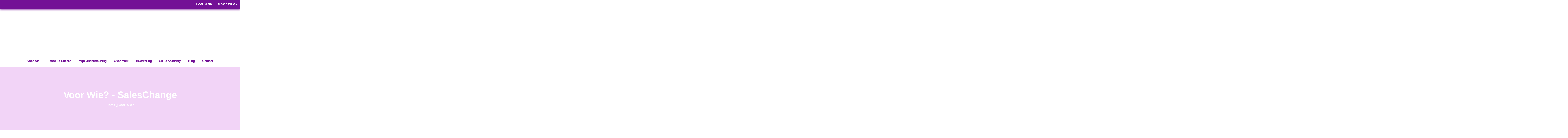

--- FILE ---
content_type: text/css
request_url: https://saleschange.nl/wp-content/themes/webtion/style.css?ver=6.5.7
body_size: 215
content:
/*
Theme Name: webtion 
Theme URI: https://demo.themexbd.com/wpt/webtion/
Description: Webtion - IT Solution & Consultant WordPress Theme
Author: themexbd
Author URI: https://webitrangpur.com/
Version: 1.0.2
Tested up to: 6.1
Requires PHP: 7.0
License: GNU General Public License v2 or later
License URI: http://www.gnu.org/licenses/gpl-2.0.html
Tags: one-column, flexible-header, custom-colors, custom-menu, custom-logo, editor-style, featured-images, footer-widgets, sticky-post, threaded-comments, translation-ready
Text Domain: webtion
*/

/*----------------------------------------
 Don't change any css from here. If you need to change, Please use child theme.
------------------------------------------*/
html, body{
	overflow-x:hidden;
}

--- FILE ---
content_type: text/css
request_url: https://saleschange.nl/wp-content/themes/webtion/assets/css/widget.css?ver=6.5.7
body_size: 1738
content:

.blog-left-side {} 
.blog-left-side > div {
	background-color: #fff;
	margin-bottom: 30px;
    padding: 50px 30px 45px;
	box-shadow: 0px 0px 30px 0px rgba(42, 67, 113, 0.15);
}
.blog-left-side > div:last-child {
    margin-bottom: 0px;
}
.blog-left-side h2 {
    margin-bottom: 10px;
    text-transform: uppercase;
}
.blog-left-side {} .blog-left-side .content {
    padding: 0;
}
.blog-left-side .push-bottom-large {
    margin-bottom: 0;
}
.blog-left-side > div:last-child {
    margin-bottom: 0px;
}
.blog-left-side > aside:last-child {
    margin-bottom: 0px !important;
}
.blog-left-side .sub-menu li a:hover,
.blog-left-side .nav .children li a:hover {
    background: transparent;
    color: #18c8ff;
}
.defaultsearch {
    background: #f7f7f7;
    position: relative;
}
.defaultsearch input {
  background: #f7f7f7 none repeat scroll 0 0;
  border: 0 none;
  height: 54px;
  position: relative;
  width: 100%;
}
.defaultsearch input[type="text"] {} .defaultsearch input::-ms-input-placeholder,
.defaultsearch input::-webkit-placeholder,
.defaultsearch input::-moz-placeholder {
    color: #232323;
}
.defaultsearch button {
    background: transparent none repeat scroll 0 0;
    border: 0 none;
    color: #fff;
    font-size: 18px;
    padding: 16px 20px;
    position: absolute;
    right: 0;
    background: #ff6666;
    top: 50%;
    cursor: pointer;
    transform: translateY(-50%);
}
.defaultsearch button:hover{
    background: #232323;
}

.defaultsearch button i {}
.defaultsearch input[type="text"] {
  padding-left: 10px;
}
/* widget list */

.widget {}
.blog-left-side .widget h2 {
  border-bottom: 1px solid #e5e5e5;
  bottom: -1px;
  display: block;
  font-size: 22px;
  line-height: 17px;
  margin-bottom: 20px;
  padding-bottom: 14px;
  position: relative;
  text-transform: capitalize;
}
.blog-left-side .widget h2::before {
    background: #ff6666;
    bottom: 0;
    content: "";
    height: 30px;
    left: -30px;
    position: absolute;
    width: 3px;
    top: -51px;
	transition:1s;
}

.widget >:hover h2::before {
    height: 82px;	
}
.blog-left-side .widget h2{}
.footer-middle .widget h5 {
    color: #232323;
    font-size: 24px;
    text-transform: capitalize;
}
.blog-left-side .widget ul {
    list-style: none;
}
.blog-left-side .widget ul li {
  margin: 0 0 5px;
  padding-left: 20px;
  position: relative;
}
.blog-left-side .widget ul li span{
/*     display: inline-block; */
    font-weight: 300;
}

.blog-left-side .widget ul li:last-child {
	padding-bottom: 0px;
    margin-bottom: 0;
}
.blog-left-side > .widget > ul > li {
  margin: 0 0 10px;
  padding-bottom: 10px;
}
.blog-left-side .widget > ul > li:not(:last-child) {
  border-bottom: 1px solid rgba(0, 0, 0, 0.12);
}
.blog-left-side .widget ul li a {
    color: #626262;
}
.blog-left-side .widget ul li::before {
  color: #626262;
  content: "\f105";
  font-family: FontAwesome;
  font-size: 18px;
  left: 0;
  position: absolute;
  top: -2px;
  display:none;
}
.blog-left-side .widget ul.children li{
	
}
/* widget select */

.widget {} 
.blog-left-side .widget select {
    width: 100%;
    height: 40px;
    background: #fff;
    border: 1px solid #ddd;
    padding-left: 5px;
}
.widget .screen-reader-text {
    display: none;
}
.textwidget select{
	width:100%;
}
/* table css */

#wp-calendar {
    width: 100%;
}
/* tags */

.tagcloud a {
    color: #232323;
    display: inline-block;
    font-size: 14px !important;
    margin: 0 8px 10px 0;
    padding: 7px 15px;
    text-align: center;
    font-weight: 400;
    border: 1px solid #ddd;
    text-transform: capitalize;
}
.tagcloud a:hover {
    background: #ff6666;
    color: #fff;
}
.widget_categories ul li:hover:before,
.widget_archive ul li:hover:before,
.widget_categories ul li a:hover,
.widget_archive ul li a:hover
.r-post-content h3:hover,
.blog-left-side .widget ul li a:hover,
.r-post-content h3 a:hover {
    color: #ff6666;
}

.wp-block-tag-cloud{
	border-top: 1px solid #ddd;
    border-bottom: 1px solid #ddd;
    padding: 20px 0px 0;
    margin-top: 47px;
}

.wp-block-tag-cloud a{
    padding: 12px 18px;
    font-size: 14px !important;
    color: #fff;
    background: #ff6666;
    text-transform: capitalize;
    font-weight: 600;
    border-radius: 5px;
    display: inline-block;
    transition: 1s;
    margin-left: 10px;
	margin-bottom:20px;
}	
.wp-block-tag-cloud a:hover{
    background: #15263b;
}	



#wp-calendar caption {
  font-size: 14px;
  font-weight: normal;
  margin-bottom: 10px;
  text-align: left;
  text-transform: uppercase;
}
#wp-calendar {
  font-size: 13px;
}
#wp-calendar {
    border: 0px solid #e5e5e5;
    margin-bottom: 20px;
    overflow: auto;
    vertical-align: top;
    width: 100%;
    margin: 0;
	color:#232323;
}
table#wp-calendar td {
  border: 1px solid #e5e5e5;
  color: #232323;
   padding: 5px 10px;
  text-align: center;
  vertical-align: top;
  font-size: 14px;
}
#wp-calendar th, #wp-calendar td {
  padding: 8px;
}
table#wp-calendar th {
  border: 1px solid #e5e5e5;
  color: #232323;
  font-size: 13px;
  font-weight: 700;
  padding: 5px 10px;
  text-align: center;
  text-transform: uppercase;
  vertical-align: middle;
}
table#wp-calendar td#today{
	color:#fff ;
	background-color:#ff6666 ;
}
table#wp-calendar td#today a{
	color:#fff;
}

.textwidget img {
    margin-bottom: 15px;
}
.textwidget p{
	margin-bottom: 0.5rem;
}
/*=====================
Home 2 Header CSS
======================*/

.dvrm {
    opacity: 0;
    -ms-filter: "progid:DXImageTransform.Microsoft.Alpha(Opacity=0)";
    -webkit-transition: .7s;
    transition: .7s;
    position: relative;
    left: 600px;
}
.dvrm {
    margin-right: 80px;
    top: 0px;
}
.dvrm.nav-show {
    opacity: 1;
    -ms-filter: "progid:DXImageTransform.Microsoft.Alpha(Opacity=100)";
    left: 0px;
    -webkit-transition: .5s;
    transition: .5s;
}

 .hamburger{background:rgba(0, 0, 0, 0);border:0 none;color:inherit;cursor:pointer;display:inline-block;font:inherit;margin:0;overflow:visible;padding:20px 15px;position:absolute;right:0;text-transform:none;top:50%;transform:translateY(calc(-50% ));transition-duration:0.5s;transition-property:opacity, filter, -webkit-filter;transition-timing-function:linear;z-index:99;outline:none}.hamburger.is-active .hamburger-box{height:17px}.hamburger-box{display:inline-block;height:16px;position:relative;width:36px;margin:auto}.hamburger-inner{display:block;top:50%}.hamburger-inner,.hamburger-inner::before,.hamburger-inner::after{background-color:#fff;border-radius:4px;height:3px;position:absolute;transition-duration:0.15s;transition-property:transform,-webkit-transform;transition-timing-function:ease;width:35px}.hamburger-inner::before,.hamburger-inner::after{content:"";display:block}.hamburger-inner::before{top:-10px}.hamburger-inner::after{bottom:-10px}.hamburger--slider .hamburger-inner{top:2px}.hamburger--slider .hamburger-inner::before{top:10px;transition-property:opacity, -webkit-transform;transition-property:transform, opacity;transition-property:transform, opacity, -webkit-transform;transition-timing-function:ease;transition-duration:0.2s}.hamburger--slider .hamburger-inner::after{top:20px}.hamburger--slider.is-active .hamburger-inner{-webkit-transform:translate3d(0, 10px, 0) rotate(45deg);transform:translate3d(0, 10px, 0) rotate(45deg)}.hamburger--slider.is-active .hamburger-inner::before{-webkit-transform:rotate(-45deg) translate3d(-5.71429px, -6px, 0);transform:rotate(-45deg) translate3d(-5.71429px, -6px, 0);opacity:0}.hamburger--slider.is-active .hamburger-inner::after{-webkit-transform:translate3d(0, -20px, 0) rotate(-90deg);transform:translate3d(0, -20px, 0) rotate(-90deg)}.hamburger--slider-r .hamburger-inner{top:2px}.hamburger--slider-r .hamburger-inner::before{top:10px;transition-property:opacity, -webkit-transform;transition-property:transform, opacity;transition-property:transform, opacity, -webkit-transform;transition-timing-function:ease;transition-duration:0.2s}.hamburger--slider-r .hamburger-inner::after{top:20px}.hamburger--slider-r.is-active .hamburger-inner{-webkit-transform:translate3d(0, 10px, 0) rotate(-45deg);transform:translate3d(0, 10px, 0) rotate(-45deg)}.hamburger--slider-r.is-active .hamburger-inner::before{-webkit-transform:rotate(45deg) translate3d(5.71429px, -6px, 0);transform:rotate(45deg) translate3d(5.71429px, -6px, 0);opacity:0}.hamburger--slider-r.is-active .hamburger-inner::after{-webkit-transform:translate3d(0, -20px, 0) rotate(90deg);transform:translate3d(0, -20px, 0) rotate(90deg)}




--- FILE ---
content_type: text/css
request_url: https://saleschange.nl/wp-content/themes/webtion/assets/css/unittest.css?ver=6.5.7
body_size: 1501
content:

/* THEME UNIT TEST CSS */


.tag-sticky-2 .webtion-single-blog{
	border:1px solid #ff6666;
}

.post_reply ul,
.blog-content ul,
.single-blog-content ul
{
	list-style-type: disc;
/* 	padding-left: 40px; */
}

.blockquote p{
	font-size:16px;
}



table {
    border-bottom: 1px solid #ededed;
    border-collapse: collapse;
    border-spacing: 0;
    font-size: 18px;
    line-height: 2;
    margin: 0 0 20px;
    width: 100%;
}
th {
    font-weight: bold;
    text-transform: uppercase;
	   /*  border: 1px solid #ededed; */
}
td {
    border-top: 1px solid #ededed;
    padding: 6px 10px 6px 0;
}
caption, th, td {
    font-weight: normal;
    text-align: left;
}

blockquote {
    padding: 25px 32px 25px;
    margin: 60px 0 60px;
    font-size: 17px;
    border-left: 3px solid #ff6666;
    font-weight: 400;
    box-shadow: 0px 0px 30px 0px rgba(42, 67, 113, 0.15);
}
blockquote p{
	font-weight:400;
	font-size:20px;
position: relative;	
}
/* blockquote::before {
position: absolute;
    content: '\f10e';
    left: 50%;
    top: 50%;
    font-size: 100px;
    font-family: fontawesome;
    -webkit-transform: translateX(-50%);
    transform: translateX(-50%);
    z-index: 1;
    color: rgba(119, 1, 219, 0.08);
} */
blockquote blockquote {
	margin-right: 0;
}
blockquote cite,
blockquote small {
    font-size: 20px;
    color: #232323;
    font-weight: 600;
}
blockquote code{
color: #555;
   font-weight: 400;
}	
blockquote em,
blockquote i {
	font-style: normal;
}

blockquote strong,
blockquote b {
}

small {
	font-size: smaller;
}

sub,
sup {
	font-size: 75%;
	line-height: 0;
	position: relative;
	vertical-align: baseline;
}

sup {
	top: -0.5em;
}

sub {
	bottom: -0.25em;
}

dl {
	margin: 0 20px;
}

dt {
	font-weight: bold;
}

dd {
	margin: 0 0 20px;
}

address {
    font-style: italic;
    margin: 0 0 24px;
}
i, cite, em, var, address, dfn {
    font-style: italic;
}
em{
 font-style: italic;
font-weight: bold; 
}
pre {
    background: #f5f5f5;
    margin: 20px 0;
    overflow: auto;
    padding: 20px;
    white-space: pre;
    white-space: pre-wrap;
    word-wrap: break-word;
    font-size: 18px;	
}
tt, code, samp {
   color:#232323;
}
kbd{

}


/* image aligment */
.entry-content img.alignleft, .entry-content .wp-caption.alignleft {
    margin-left: -60px;
}
figure.wp-caption.alignleft, img.alignleft {
    margin: 5px 20px 5px 0;
}
img.size-full, img.size-large, img.wp-post-image {
    height: auto;
    max-width: 100%;
}
.alignleft {
    float: left;
}
.entry-content img, .entry-summary img, .comment-content img, .widget img, .wp-caption {
    max-width: 100%;
}
/**
 * 8.0 Alignments
 */

.alignleft {
	display: inline;
	float: left;
}

.alignright {
	display: inline;
	float: right;
}

.aligncenter {
	display: block;
	margin-right: auto;
	margin-left: auto;
}

blockquote.alignleft,
.wp-caption.alignleft,
img.alignleft {
	margin: 0.4em 1.6em 1.6em 0;
}

blockquote.alignright,
.wp-caption.alignright,
img.alignright {
	margin: 0.4em 0 1.6em 1.6em;
}

blockquote.aligncenter,
.wp-caption.aligncenter,
img.aligncenter {
	clear: both;
	margin-top: 0.4em;
	margin-bottom: 1.6em;
}

.wp-caption.alignleft,
.wp-caption.alignright,
.wp-caption.aligncenter {
	margin-bottom: 1.2em;
}

/**
 * 14.1 Captions
 */

.wp-caption {
	margin-bottom: 1.6em;
	max-width: 100%;
}

.wp-caption img[class*="wp-image-"] {
	display: block;
	margin: 0;
}

.wp-caption-text {
	color: #232323;
	font-size: 18px;
	line-height: 1.5;
	padding: 0.5em 0;
}


/**
 * 14.2 Galleries
 */

.gallery {
	margin-bottom: 1.6em;
}

.gallery-item {
	display: inline-block;
	padding: 1.79104477%;
	text-align: center;
	vertical-align: top;
	width: 100%;
}

.gallery-columns-2 .gallery-item {
	max-width: 50%;
}

.gallery-columns-3 .gallery-item {
	max-width: 33.33%;
}

.gallery-columns-4 .gallery-item {
	max-width: 25%;
}

.gallery-columns-5 .gallery-item {
	max-width: 20%;
}

.gallery-columns-6 .gallery-item {
	max-width: 16.66%;
}

.gallery-columns-7 .gallery-item {
	max-width: 14.28%;
}

.gallery-columns-8 .gallery-item {
	max-width: 12.5%;
}

.gallery-columns-9 .gallery-item {
	max-width: 11.11%;
}

.gallery-icon img {
	margin: 0 auto;
}

.gallery-caption {
	color: #707070;
	color: rgba(51, 51, 51, 0.7);
	display: block;
	font-size: 12px;
	font-size: 1.2rem;
	line-height: 1.5;
	padding: 0.5em 0;
}

.gallery-columns-6 .gallery-caption,
.gallery-columns-7 .gallery-caption,
.gallery-columns-8 .gallery-caption,
.gallery-columns-9 .gallery-caption {
	display: none;
}
/* new add css */
.wp-block-cover.has-background-dim.alignleft {
    margin-right: 15px;
}
.wp-block-button.alignright {
    margin-left: 10px;
}
.wp-block-button.alignleft {
    margin-right: 10px;
}
ul.wp-block-gallery.alignleft {
    margin-right: 15px;
}
/* end new add css */
.post-password-form input[type=submit] {
    border: none;
    padding: 0px 14px;
	background:#18c8ff;
	color:#fff;
	text-transform:lowercase;
}
.post-password-form input[type=password] {
    border: 1px solid #ddd;
	    height: 29px;
}

.site-title {
	font-size: 30px;
	margin: 0;
	margin-top: 5px;
	color:#5b5d62;
}
.site-title a {
    font-weight: 600;
	color:#5b5d62;		
    text-transform: capitalize;
}
.site-title a:hover {
	color:#5b5d62;
}
.site-description {
	margin: 0;
	color:#5b5d62;
}
.logo_area.text-center {
    padding: 0px 0 12px;
}
.logo_area.text-center .site-title a,
.logo_area.text-center .site-description,
.logo_area.text-center .site-title a:hover {
	color:#232323;		
}

.sticky{
	border-color:#18c8ff;
}
.bypostauthor {
	color:#232323;
}


.wp-block-button__link {
    background-color: #ff6666;
}
.wp-block-button {
    margin-bottom: 15px;
}
.wp-block-cover p:not(.has-text-color) {
    color: #fff;
}












--- FILE ---
content_type: text/css
request_url: https://saleschange.nl/wp-content/themes/webtion/assets/css/banner.css?ver=6.5.7
body_size: 718
content:
/*===========================
    3.banner css 
===========================*/
.banner_area {
	position:relative;
	height:630px;
}
.banner-content {
    position: relative;
    margin-top: 50%;
    transform: translateY(-50%);
}
.banner-content h1{
    font-size: 24px;

}
.banner-content h2,
.banner-content h3{
    font-size: 90px;
	position:relative;
}

h2.wirt_innert{
    position: absolute;
    top: 38px;
    color: #ff6666;
    -webkit-text-stroke: 2px #ff6666;
    -webkit-text-fill-color: transparent;
    left: -2px;
    z-index: -1;	
}

.banner-content h1 span,
.banner-content h2 span,
.banner-content h3 span{
   color: #ff6666;	
}
.banner-content p {
    margin-top: 22px;
    margin-bottom: 36px;
}
.text-center.banner-content h1, 
.text-center.banner-content h2, 
.text-center.banner-content h3, 
.text-center.banner-content p{
	margin-left:auto;
	margin-right:auto;
} 
.banner-content a {}
.banner-content a i {
    color: #fff;
    background: #ff6666 ;
    height: 50px;
    width: 50px;
    text-align: center;
    line-height: 50px;
    border-radius: 50%;
    margin-right: 8px;
    margin-left: 9px;
    font-size: 20px;
}
/*button css*/
.witr_btns2{}
.butn {
    background: transparent;
    border: 2px solid #ff6666;
    position: relative;
    vertical-align: middle;
    transition: .5s;
    outline: none;
    border-radius: 5px;
    color: #ff6666;
    display: inline-block;
    font-size: 20px;
    font-weight: 700;
    z-index: 2;
    padding: 10px 30px;
	overflow: hidden;
	margin-right:5px;
}
.butn:hover {
    color: #fff;
}
.witr_float .butn,
.witr_float .butn {
    float: left;
}
.butn::before {
    content: '';
    width: 0;
    height: 100%;
    background: #ff6666 ;
    position: absolute;
    left: 0;
    top: 0;
	z-index:-1;
    border-radius: 5px;
    transition: .5s;
}
.butn:hover::before {
    width: 100%;	
}
.witr_deshboard{
    position: relative;
    top: 50%;   
    transform: translateY(-50%);
	text-align: right;	
}
.witr_deshboard img{}

.ss .witr_deshboard {
    text-align: center;
}

/*====== style 3 ======*/

.banner-content ul{
/*     margin-top: 38px; */
}
.banner-content.content-3 ul li {
    display: inline-block;
}
.banner-content.content-3 ul li a {
    margin-top: 0;
    padding: 0 12px;
}
.banner-content.content-3 ul li a i {
    background-color: transparent;
    color: #ff6666;
    font-size: 17px;
    height: 0;
    width: 0;
    margin: 0;
}

/*====== style 4 ======*/
.banner-content.content-4 ul li {
    display: inline-block;
}
.banner-content.content-4 ul li a i {
    background-color: transparent;
    color: #ff6666 ;
    border: 1px solid #ff6666 ;
    height: 36px;
    width: 36px;
    line-height: 36px;
    font-size: 17px;
    margin-right: 0;
    transition: .5s;
}
.banner-content.content-4 ul li a:hover i {
    background: #ff6666 ;
    color: #fff;
}

/*====== style 5 ======*/
.banner-content form{
    position: relative;
    width: 445px;   
}
.banner-content input{
    background-color: transparent;
    color: #ff6666 ;
    border: 1px solid #ff6666 ;
    height: 50px;
    width: 445px;
    padding-left: 30px;
}
.banner-content input:focus{

    outline-color:#ff6666;
}

.banner-content input::-webkit-input-placeholder{
    color: #616161;
    opacity: 1;  
}
.banner-content input:-ms-input-placeholder{
    color: #616161 ;
    opacity: 1;  
}
.banner-content input::-moz-placeholder{
    color: #616161 ;
    opacity: 1; 
}
.banner-content button {
	position: absolute;
	right: 0px;
	bottom: 0;
	background: #ff6666 ;
	border: 0;
	height: 50px;
	padding: 14px 35px;
    color: #fff;
    font-weight: 500;
    cursor: pointer;
	line-height: 0px;    
}








--- FILE ---
content_type: text/css
request_url: https://saleschange.nl/wp-content/themes/webtion/assets/css/theme_style.css?ver=6.5.7
body_size: 17035
content:
/*
  Theme Name: webtion 
  Version: 2.0
*/

/*===========================
    1. Theme default css 
===========================*/
.fix{
    clear: both;
}

/*button css*/
.witr_butn {
    padding: 0px 50px;
    border: 2px solid #fff;
    position: relative;
    transition:1s;
    cursor: pointer;
    overflow: hidden;
    border-radius: 5px;
    color: #fff;
	line-height: 50px;
    margin-top: 30px;
	text-transform:uppercase;
	display: inline-block;
    font-size: 16px;
    font-weight: 500;
	margin-right: 10px;	
}
.witr_butn:before {
    content: '';
    width: 0;
    height: 100%;
    background: #ff6666;
    position: absolute;
    left: 0;
    top: 0;
	z-index:-1;
    border-radius: 5px;
    transition: 1s;
}
.witr_butn:hover:before {
    width: 100%;
	z-index:-1;	
}
 .witr_butn:hover {
   color: #fff;
   border-color:#ff6666;
	z-index:999;
} 

.witr_video_butns {
    display: inline-block;
    color: #fff;
	text-transform:uppercase;
	font-size: 16px;
    overflow: hidden;
}
/*===========================
    3.banner css 
===========================*/
.elementor-section-full_width .witr_containers2 {
    margin: auto;
	width:70%;
	
}
.elementor-3402 .elementor-element.elementor-element-1a8d65f:not(.elementor-motion-effects-element-type-background),
.elementor-3402 .elementor-element.elementor-element-1a8d65f > .elementor-motion-effects-container > .elementor-motion-effects-layer{
	animation: witr_slide_banner 100s linear infinite;	
}
/* witr_slide */
@keyframes witr_slide_banner{
  from { background-position: 0 0; }
    to { background-position: 1920px 0; }
}
.witr_banner_area {
    height: 1044px;
    padding: 0;
/*     background: rgba(0, 0, 0, 0.6);	 */
    position: relative; 
}

.witr_banner_content {
    left: 0;
    position: absolute;
    right: 0;
    top: 50%;
    -webkit-transform: translateY(-50%);
            transform: translateY(-50%);
    z-index: 1; 
}
/* .witr_banner_content.text-left {
    margin-left: 30px;
}
.witr_banner_content.text-right {
    margin-right: 30px;
} */

.witr_banner_content h1 {
    color: #fff;
    font-size: 27px;
    margin-bottom: 0px;
}
.witr_banner_content h2 {
    color: #fff;
    font-size: 100px;
    margin-bottom: 30px;
	font-weight:700;
}

.witr_banner_content h1 span,
.witr_banner_content h2 span{
	color: #ff6666;	
}

.witr_banner_content p {
	color:#fff;
    font-size: 20px;
    width: 42%;
}
.witr_banner_content.text-center p{
    margin: 20px auto 16px auto;
}
.witr_banner_content.text-left p{}
.witr_banner_content.text-right p{
    margin: 20px 0 16px auto;
}
.witr_banner_content a {
 	
}
.witr_banner_contentt a.witr_butn {
    font-weight: 600;
    color: #232323;
}

.witr_rimg img{
    top: 50%;
    position: absolute;
    right: 0;
    -webkit-transform: translate(-50%);
            transform: translate(-50%);
	
}


.witr_banner_contentt ul {}
.witr_banner_content ul li {
    display: inline-block;
}
.witr_banner_content ul li a {}
.witr_banner_content a i {
    color: #ff6666;
    background: #fff;
    height: 50px;
    width: 50px;
    text-align: center;
    line-height: 50px;
	-webkit-transition: .5s;
	transition:.5s;
    border-radius: 50%;
    margin-right: 10px;
    font-size: 20px;
}
.witr_banner_content a i:hover{
    color: #fff;
    background: #ff6666;	
}
.witr_ico2 {
	 margin-top: 10px;
}


.witr_banner_content form{
    position: relative;
    width: 445px;   
}
.witr_banner_content form input{
    background-color: transparent;
    color: #fff;
    border: 1px solid #fff;
    height: 50px;
    width: 445px;
    padding-left: 30px;
    border-radius: 30px;
    margin-top: 45px;
}
.witr_banner_content form input::-webkit-input-placeholder{
    color: #fff;
    opacity: 1;
    -ms-filter: "progid:DXImageTransform.Microsoft.Alpha(Opacity=100)";  
}
.witr_banner_content form input:-ms-input-placeholder{
    color: #fff;
    opacity: 1;
    -ms-filter: "progid:DXImageTransform.Microsoft.Alpha(Opacity=100)";  
}
.witr_banner_content form input::-moz-placeholder{
    color: #fff;
    opacity: 1;
    -ms-filter: "progid:DXImageTransform.Microsoft.Alpha(Opacity=100)"; 
}
.witr_banner_content form input::placeholder{
    color: #fff;
    opacity: 1;
    -ms-filter: "progid:DXImageTransform.Microsoft.Alpha(Opacity=100)"; 
}
.witr_banner_content form button {
	position: absolute;
	right: 0px;
	bottom: 0;
	background: #fff;
	border: 0;
	height: 50px;
	padding: 14px 35px;
	border-radius: 30px;
    color: #ff6666;
    font-weight: 500;
    cursor: pointer;
	line-height: 0px;    
}


.witr_banner_video_item {
    position: absolute;
    left: 72%;
    top: 50%;
    transform: translateX(-50%) translateY(-50px);
    z-index: 9999;
}
.witr_banner_video_item a{
    position: relative;
    display: block;	
}
.witr_banner_video_item a::after,
.witr_banner_video_item a::before{
	content:"";
	position: absolute;
    top: 50%;
    left: 50%;
    height: 70px;
    width: 70px;
    /* margin-left: .5px; */
    transform: translate(-50%, -50%);
    border-radius: 50%;
    box-shadow: 0 0 0 0 rgba(255, 255, 255, .4);
    animation: witr_banner_ripple 2s infinite;
}
.witr_banner_video_item a::after {
    animation-delay: 1.5s;
    content: "";
}
.witr_banner_video_item i {
	color: #ff6666 ;
	height: 70px;
	width: 70px;	
	text-align: center;
	line-height: 70px;
	background: #fff;
	border-radius: 50%;
	font-size: 25px;	
}
@keyframes witr_banner_ripple{
    70% {box-shadow: 0 0 0 70px rgba(255, 255, 255, 0);}
    100% {box-shadow: 0 0 0 0 rgba(255, 255, 255, 0);}	
}



/*===========================
    4.feature css 
===========================*/
.sub-border {
    /* border-bottom: 1px solid #dddddd; */
}
.sub-item {
	position: relative;
/* 	margin-top: 20px; */
}
.sub-item i {
    font-size: 30px;
    color: #fff;
    height: 80px;
    width: 80px;
    text-align: center;
    border-radius: 50%;
    line-height: 80px;
    background: #ff6666;
}
.single_feature:hover .sub-item i{
	-webkit-transition: .5s;
	transition:.5s;
}
.sub-item span {
    position: absolute;
    top: -6px;
    left: 50%;
    font-size: 50px;
    color: #eeeeee;
    -webkit-transform: translateX(-50%);
    transform: translateX(-50%);
    z-index: -1;
}
.sub-item h3 {
    font-size: 24px;
    margin-top: 19px;
/*     padding-bottom: 2px; */
    color: #232323;
}
/*====== home page 2 ======*/
.sub-border-2 {}
.sub-border-2 .sub-item span {
    top: 31px;
    left: 45%;
	z-index: 999;
}
.sub-border-2 .sub-item p {
    padding: 0 0px;
}
/*====== home page 3 ======*/
/* .sub-item-3 {
    border: 1px solid #ddd;
    padding: 20px 30px 30px;
} */
.sub-item.sub-item-3 i {
    height: 80px;
    width: 80px;
    color: #ff6666;
    line-height: 78px;
    border: 2px solid #ff6666;
    background: none;
    -webkit-transition: .5s;
    transition: .5s;
}
.sub-item.sub-item-3 p {
	padding-top: 22px;
}
.sub-item.sub-item-3:hover i {
    color: #fff;
	background:#ff6666;
}
.sub-item-3.sub-item h3 {
     padding-bottom: 8px;
margin-top:0px;	 
}

/*====== home page 6 ======*/
.sub-item.sub-item-6 i {
    border-radius: 30% 70% 70% 30% / 50% 50% 50% 50%;
    background: #f7f8ff;
    color: #ff6666 ;
    -webkit-transition: .5s;
    transition: .5s;
}
.sub-item.sub-item-6:hover i {
    color: #fff;
}
/*====== home page 8 ======*/
.sub-item.sub-item-8 {
	padding: 30px 20px 21px;
    transition: .5s;
}
.sub-item.sub-item-8:hover {
	box-shadow: 0px 0px 29px -26px #000;
}


/* ===== feature style 3d css ===== */
.witr_feature_3d {
    perspective: 1000px;
    transition: .1s;
}
.witr_feature_3d:hover .witr_single_feature_3d {
    transform: rotateY( -180deg);
}
.witr_single_feature_3d {
    transition: transform .5s;
    transform-style: preserve-3d;
    position: relative;
    text-align: center;
    z-index: 999;	
}
.witr_feature_position{
    left: 0;
    padding: 40px 20px 40px;
    position: absolute;
    right: 0;
    top: 50%;
    transform: translateY(-50%); 	
}
.witr_feature_front_3d,
.witr_feature_back_3d {
    backface-visibility: hidden;
    position: absolute;
    top: 0;
    left: 0;
    background: #fff;
}
.witr_feature_front_3d {
    z-index: 2;
}
.witr_feature_back_3d {
    z-index: 3;
    transform: rotateY( -180deg);
}
.witr_feature_3d,
.witr_feature_front_3d,
.witr_feature_back_3d {
	height: 398px;
	width:100%;
}
/* tittle css */
.witr_feature_content_3d{}
.witr_feature_icon_3d {
	margin-bottom: 14px;
}
.witr_feature_icon_3d i {
    font-size: 35px;
	color:#fff;
}

.witr_feature_content_3d h3 {
    margin-bottom: 12px;
	color:#fff;
	font-size: 25px;
}
.witr_feature_content_3d p {
	color:#fff;
}

/* feature Front Face */
.witr_feature_front_3d {
    background: #ff6666;
    background-position: center center;
    background-repeat: no-repeat;
    background-size: cover;
    position: relative;
}
.witr_feature_front_3d:before {
/*     background: rgba(0, 0, 0, 0.7); */
    content: "";
    height: 100%;
    left: 0;
    position: absolute;
    top: 0;
    width: 100%;
    z-index: -1;
}

.witr_feature_back_3d {
    background: #15263b;
    background-position: center center;
    background-repeat: no-repeat;
    background-size: cover;	
}
.witr_feature_back_3d:before {
    /* background: rgba(73, 0, 221, 0.7); */
    content: "";
    height: 100%;
    left: 0;
    position: absolute;
    top: 0;
    width: 100%;
    z-index: -1;
}


/*  feature Button */
.witr_feature_btn_3d {
    margin-top: 27px;
    z-index: 999;
}
.witr_feature_btn_3d a {
    border: 2px solid #fff;
    border-radius: 5px;
    color: #fff;
    display: inline-block;
    font-size: 18px;
    padding: 8px 33px;
    transition: 1s;
}
.witr_feature_btn_3d  a:hover {
    background: #fff;
    color: #ff6666;
}

/* Feature Slug */
.witr_slug_feature{
	background: #ddd;
	position:relative; 
	padding:120px 0px;
	overflow:hidden;
}
.witr_slug_feature .witr_feture_back_con_slugf{
	position: absolute;
	top: -244px;
	left: 0px;
	opacity: 1;
	width: 100%;
	height: 100%;
	text-align: center;
	padding: 0px 30px;
	background: rgba(255, 102, 102, 0.8);
	transition:1s;
}
.witr_slug_feature:hover .witr_feture_back_con_slugf{
top:0;
}

.witr_back_con_slugf {
	position: relative;
	top: 50%;
	transform: translateY(-50%);
}
.witr_slug_front_contentf {
	display: flex;
	background: rgba(255, 102, 102, 0.8);
	position: absolute;
	left: 0px;
	bottom: 0px;
	width: 100%;
	padding: 10px 20px;
	transition:1s;
}

.witr_feature_iconf  {
    color: #fff;
    font-size: 40px;
    text-align: center;
    transition: all 0.3s ease 0s;
}
.witr_feature_iconf i{}

.witr_back_con_slugf .witr_content_textf h3 {
	font-size: 25px;
	margin-bottom: 11px;
	padding-top: 0;
	color:#fff;
}
.witr_slug_front_contentf .witr_content_textf h3 {
    color: #fff;
    margin-left: 20px;
    margin-top: 17px;
    font-size: 25px;
}
.witr_content_textf p {
	color: #fff;
}
.witr_slug_feature:hover .witr_slug_front_contentf{
	bottom:-100px;
} 
.witr_slug_front_contentf .witr_content_textf p {
	display: none;
}
.witr_feature_btn_f a {
	color: #fff;
	background: #fff;
	color: #ff6666;
	padding: 6px 21px;
	border-radius: 5px;
	margin-top: 15px;
	display: inline-block;
}
.witr_feature_btn_f a:hover{
color:#fff;
background:#ff6666;
}

/* box feature */
.singleService{
    position: relative;
    padding: 24px 0 0;
    transition: 1s;

}
.singleService h3{
    font-size: 25px;
    line-height: 37px;
    margin-bottom: 7px;
}
.singleService p{
    margin-bottom: 88px;
}

.box {
    position: relative;
    text-align: center;
}
.box:before{
    width: 267px;
    height: 276px;
    position: absolute;
    left: 0;
    right: 0;
    top: 0;
    bottom: 0;
    margin: auto;
    content: '';
	transition:1s;
    text-align: center;
    background: url(../images/it/s5.png) no-repeat center center / cover;
    animation: box_blinker_before 9s linear infinite;
	
}
@keyframes box_blinker_before {
    0% {
        transform: rotate(0deg);
    }
    100% {
        transform: rotate(360deg);
    }
}
.box:after{
    width: 163px;
    height: 182px;
    position: absolute;
    left: 0;
    right: 0;
    top: 0;
    bottom: 0;
    margin: auto;
    visibility: hidden;
    opacity: 0;
    content: '';
	transition:1s;
    text-align: center;
    background: url(../images/it/s6.png) no-repeat center center / cover;
    animation: box_blinker_after 9s linear infinite;
}
@keyframes box_blinker_after{
    0% {
        transform: rotate(0deg);
    }
    100% {
        transform: rotate(360deg);
    }
}
.singleService:hover .box:before{
    visibility: hidden;
    opacity: 0;
}
.singleService:hover .box:after{
    visibility: visible;
    opacity: 1;
}
.box i{
    color: #232323;
    font-size: 53px;
    line-height: 53px;
    z-index: 5;
    top: 0;
    left: 6px;
    text-align: center;
    position: relative;
    transition: all ease 400ms;
    -webkit-transition: all ease 400ms;
    -moz-transition: all ease 400ms;
}
.singleService h2{
    font-size: 60px;
    line-height: 37px;
    color: #eef3ff;
    top: 35px;
    right: -52px;
    z-index: -1;
    position: relative;
    margin: 0;
    transition: all ease 400ms;
    -webkit-transition: all ease 400ms;
    -moz-transition: all ease 400ms;
}
.singleService:hover .box i,
.singleService:hover h2{
    color: #ff6666;
}
.boxTop{
    padding-top: 100px;
}
.boxTop .box{
    margin-bottom: 84px;
}
.boxTop h2 {
    top: -49px;
    right: -57px;
}
.boxTop p{
    margin-bottom: 0;
}

/*===========================
    skill 3d css 
===========================*/
.witr_skill_3d {
    perspective: 1000px;
    transition: .1s;
}
.witr_skill_3d:hover .witr_single_skill_3d {
    transform: rotateY( -180deg);
}
.witr_single_skill_3d {
    transition: transform .5s;
    transform-style: preserve-3d;
    position: relative;
    text-align: center;
    z-index: 999;	
}
.witr_skill_position{
    left: 0;
    padding: 40px 20px 40px;
    position: absolute;
    right: 0;
    top: 50%;
    transform: translateY(-50%); 	
}
.witr_skill_front_3d,
.witr_skill_back_3d {
    backface-visibility: hidden;
    position: absolute;
    top: 0;
    left: 0;
    background: #fff;
}
.witr_skill_front_3d {
    z-index: 2;
}
.witr_skill_back_3d {
    z-index: 3;
    transform: rotateY( -180deg);
}
.witr_skill_3d,
.witr_skill_front_3d,
.witr_skill_back_3d {
	height: 250px;
	width:100%;
}
/* tittle css */
.witr_skill_thumb_3d img{
	margin-bottom:15px;
}
.witr_skill_content_3d h4,
.witr_skill_content_3d span {
    font-size: 45px;
    font-weight: 900;
    display: inline-block;
    margin-bottom: 4px;
    -webkit-text-stroke: 1px #ff6666;
    -webkit-text-fill-color: transparent;	
}
.witr_skill_content_3d span {
    line-height: 0;	
}
.witr_skill_content_3d{}
.witr_skill_content_3d h3 {
    margin-bottom: 12px;
	font-size: 25px;
}
.witr_skill_content_3d p {
}
/* skill Front Face */
.witr_skill_front_3d {}
.witr_skill_back_3d {
    box-shadow: 0px 0px 30px 0px rgba(42, 67, 113, 0.15);
}

/*===========================
    5.tab area css 
===========================*/
.tab_area {}
.tab_item {}
.tab_item ul {}
.tab_item ul li {
    padding: 0;
}
.tab_item ul li a {
    color: #232323;
    border: 1px solid #e2e2e2;
    padding: 12px 6px;
    font-size: 21px;
    margin-right: 25px;
	margin-bottom: 30px;	
}
.tab_item ul li a i {
    font-size: 50px;
	color:#ff6666;
    position: relative;
}
.tab_item ul li a span {
    overflow: hidden;
    display: inline-block;
	width: 100%;
}

.tab_area .tab_item ul li:last-child a{
    margin-right: 0px;
}
.tab_item .nav-pills li .nav-link.active {
    border: 1px solid #fff;
}
.tab_item .nav-pills li .nav-link.active i {
    color:#fff;
}

.margin_top_30{
	margin-top:30px;
}
.margin_top_40{
	margin-top:40px;
}
.em_post_tab_thumb img {
    width: 100%;
}
.tab_area .tab_content h3 {
    font-size: 34px;	
    line-height: 45px;
    margin-bottom: 20px;	
}
.tab_area .tab_content p {
}
.tab_area .tab_content a {
    color: #ff6666;
    display: block;
    margin-top: 30px;
    font-weight: 600;
    transition: .5s;
}
.tab_area .tab_content a:hover {
    color: #232323;
}
.tab_area .tab_content:first-child a {
    margin-right: 25px;
}
.tab_area .tab_content a i {
    margin-left: 5px;
    transition: 1s;
}
.tab_area .tab_content a:hover i{
    margin-left: 15px;
}



.digital-img img {
	width: 100%;
}


/*===========================
    5.play  css 
===========================*/
.witr_play_vi {
	position: relative;
}
.witr_about_image{
	position: relative;	
}
.witr_about_image::before{
    position: absolute;
    content: '';	
    width: 100%;
    height: 100%;
/*     background: rgba(73, 0, 221, 0.6); */	
}
.witr_about_image img{
	width:100%;
}
.play-overlay{
    position: absolute;
    left: 50%;
    top: 50%;
    transform: translateX(-50%) translateY(-50%);	
}
.play-overlay a{
    position: relative;
    display: block;	
	
}
.play-overlay a::after,
.play-overlaya::before{
	content:"";
	position: absolute;
    top: 50%;
    left: 50%;
    height: 70px;
    width: 70px;
    transform: translate(-50%, -50%);
    border-radius: 50%;
    box-shadow: 0 0 0 0 rgba(255, 255, 255, .4);
    animation: witr_video_ripple 2s infinite;
}
.play-overlay a::after {
    animation-delay: 1.5s;
}

.play-overlay i {
	color: #ff6666 ;
	height: 70px;
	width: 70px;
	text-align: center;
	line-height: 70px;
	background: #fff;
	border-radius: 50%;
	font-size: 25px;
}

/*===========================
    10.video css 
===========================*/
.video-part {}
.video-overlay {

    padding: 70px 0 50px;
}

.video-item {}
.video-item a{
    position: relative;
    display:block;	
}

.video-item a::after,
.video-item a::before{
	content:"";
	position: absolute;
    top: 50%;
    left: 50%;
    height: 70px;
    width: 70px;
    transform: translate(-50%, -50%);
    border-radius: 50%;
    box-shadow: 0 0 0 0 rgba(255, 255, 255, .4);
    animation: witr_video_ripple 2s infinite;
}
.video-item a::after {
    animation-delay: 1.5s;
}

.video-item i {
	color: #ff6666 ;
	height: 70px;
	width: 70px;
	text-align: center;
	line-height: 70px;
	background: #fff;
	border-radius: 50%;
	font-size: 25px;	
}
@keyframes witr_video_ripple{
    70% {box-shadow: 0 0 0 70px rgba(255, 255, 255, 0);}
    100% {box-shadow: 0 0 0 0px rgba(255, 255, 255, 0);}		
}




.video-item h3 {
    color: #fff;
    font-size: 35px;
    line-height: 30px;
	margin-top: 35px;
}




/*===========================
    6.about area css 
===========================*/

.witr_about_content {}
.witr_about_content h2 {
    font-size: 24px;
}
.witr_about_content h3 {
    font-size: 40px;
/*     margin-bottom: 40px; */	
}
.witr_about_content h2 span,
.witr_about_content h3 span {
    color:#07D1C1;
}
.witr_about_content p {
    margin-top: 20px;
}
.witr_about_content h2,
.witr_about_content h3,
.witr_about_content p {
	margin-left:auto !important;	
	margin-right:auto !important;
}
.witr_about_btn{
	margin-top: 60px;
}
.witr_about_btn a {
    font-size: 17px;
    color: #232323;
    font-weight: 500;
	background:#ff6666;
    border-radius: 30px;
    padding: 18px 42px;
    transition: .5s;
}
.witr_about_btn a:hover {
    background: #ff7e00;
    color: #fff;
}
.witr_about_image{}
.witr_about_image img {
/*     width: 100%; */
}

/*===========================
    6.service css 
===========================*/
.service {
    background: rgb(1, 219, 176);
}
.service .section-title h3,
.service .section-title p {
    color: #232323;
}
.service-item i {
    color: #232323;
    height: 68px;
    width: 68px;
/*     border: 2px solid #232323; */
    border-radius: 50%;
    text-align: center;
    line-height: 66px;
    box-shadow: 0px 0px 30px 0px rgba(148,146,245,0.2);	
    font-size: 24px;
    -webkit-transition: .5s;
    transition: .5s;
}
.service-item:hover i {
    background: #ff6666;
    color: #fff;
	border-color:#ff6666;
}
.service-item h3 {
    font-size: 25px;
    padding-top: 18px;
}
.service-item p {
    padding-right: 2px;
    padding-top: 0px;
}

/* ===== service style 3d css ===== */
.witr_service_3d {
    perspective: 1000px;
    transition: .1s;
}
.witr_service_3d:hover .witr_single_service_3d {
    transform: rotateY( -180deg);
}
.witr_single_service_3d {
    transition: transform .5s;
    transform-style: preserve-3d;
    position: relative;
    text-align: center;
    z-index: 999;	
}
.witr_service_position{
    left: 0;
    padding: 40px 20px 40px;
    position: absolute;
    right: 0;
    top: 50%;
    transform: translateY(-50%); 	
}
.witr_service_front_3d,
.witr_service_back_3d {
    backface-visibility: hidden;
    position: absolute;
    top: 0;
    left: 0;
    background: #fff;
}
.witr_service_front_3d {
    z-index: 2;
}
.witr_service_back_3d {
    z-index: 3;
    transform: rotateY( -180deg);
}
.witr_service_3d,
.witr_service_front_3d,
.witr_service_back_3d {
	height: 398px;
	width:100%;
}
/* tittle css */

.witr_service_content_3d{}
.witr_service_icon_3d {
	margin-bottom: 14px;
}
.witr_service_icon_3d i {
    font-size: 35px;
	color:#fff;
}

.witr_service_content_3d h3 {
    margin-bottom: 12px;
	color:#fff;
}
.witr_service_content_3d p {
	color:#fff;
}

/* Service Front Face */
.witr_service_front_3d {
    background: #ff6666;
    background-position: center center;
    background-repeat: no-repeat;
    background-size: cover;
    position: relative;
}
.witr_service_front_3d:before {
/*     background: rgba(0, 0, 0, 0.7); */
    content: "";
    height: 100%;
    left: 0;
    position: absolute;
    top: 0;
    width: 100%;
    z-index: -1;
}

.witr_service_back_3d {
    background: #ff6666;
    background-position: center center;
    background-repeat: no-repeat;
    background-size: cover;	
}
.witr_service_back_3d:before {
    /* background: rgba(73, 0, 221, 0.7); */
    content: "";
    height: 100%;
    left: 0;
    position: absolute;
    top: 0;
    width: 100%;
    z-index: -1;
}


/* Service Service Button */
.witr_service_btn_3d {
    margin-top: 27px;
    z-index: 999;
}
.witr_service_btn_3d a {
    border: 2px solid #fff;
    border-radius: 5px;
    color: #fff;
    display: inline-block;
    font-size: 15px;
    padding: 8px 33px;
    -webkit-transition: all 0.5s ease 0s;
    transition: all 0.5s ease 0s;
}
.witr_service_btn_3d  a:hover {
    background: #fff;
    color: #ff6666;
}



/*CREATIVE SERVICE2 SECTION 2*/
.witr_service2{}
.witr_front_content {
	position:relative;
}
.witr_service2_image{
	position:relative;
    overflow: hidden;	
}
.witr_service2_image img{
	width: 100%;
    transition: 1s;	
}
.witr_service2:hover .witr_service2_image img{
	transform:scale(1.2);	
}
.witr_service2_box{
    background: #fff;
    padding: 21px 26px 17px;
    box-shadow: 0px 0px 30px rgba(42,67,113,.15);	
}
.witr_service2_icon,
.witr_ser_img{
    float: left;
	margin-right: 20px;
    margin-top: 8px;	
}
.witr_service2_icon i{
	color: #ff6666;
    font-size: 50px;
    transition: all 0.3s ease 0s;	
}

/* witr_custom2_icon */
.witr_custom2_icon{
    float: left;
    margin-right: 20px;
    margin-top: 8px;
}
.witr_custom2_icon i{
    color: #ff6666;
    font-size: 47px;
    transition: .5s;
}
.witr_titles{
    overflow: hidden;	
}
.witr_titles h3{
    font-size: 24px;
}
.witr_titles p{
    color: #ff6666;
    margin-bottom: 2px;	
}

.witr_service2_btnb{
    position: absolute;
    top: 50%;
    left: -40%;
    transform: translate(-50%, -50%);
    transition: 1s;
}
.witr_service2:hover .witr_service2_btnb{
    left: 50%;
}
.witr_service2_btnb a{
	font-size:16px;
	font-weight:600;
	color:#fff;
	background:#ff6666;
    padding: 13px 25px;
    border-radius: 5px;
    display: inline-block;
    transition: 1s;	
}
.witr_service2_btnb a i{
	margin-left: 4px;
    transition: 1s;	
}
.witr_service2_btnb a:hover i{
	margin-left: 10px;

}


/*====== SERVICE3 SECTION 3 ===========*/
.witr_single_service3{
	position:relative;
/* 	background: #fff; */
    transition:2s;
    padding: 60px 30px 60px;
	z-index:1;
	overflow:hidden;
	border: 1px solid #23232b;	
}
.witr_single_service3:hover{
	position:relative;
    transition: 1s;
 	background: #ff6666; 	
	border: 1px solid #ff6666; 	
}
.witr_single_service3::before {
    content: "";
    position: absolute;
    top: 0;
    left: 0;
    bottom: 0;
    right: 0;	
	width:100%;
	height:2px;
	z-index:-1;
    transition: 1s;	
}
.witr_single_service3:hover::before {
	height:100%;
}

.witr_top_icon{
    position: absolute;
    top: 16%;
    right: 30px;
    transition: 1s;	
}
.witr_single_service3:hover .witr_top_icon{
	transform: rotate(90deg);
}
.witr_top_icon a{}
.witr_top_icon a i{
	width: 40px;
    display: inline-block;
    height: 40px;
    line-height: 30px;
    background: #fff;
    text-align: center;
    border: 5px solid #e6ebf8;
    border-radius: 50%;
    color: #ff6666;	
}
.witr_service3_box{}
.witr_service3_icon i{		
    color: #ff6666;
    font-size: 90px;
    transition: 2s;
	display: none;	
}
.witr_service3_icon img{}
.witr_single_service3:hover .witr_service3_icon i{		
	display: block;
	background:url(../images/it/hspape.png) no-repeat center center;
	z-index:999;	
}
.witr_single_service3:hover .witr_service3_icon img{
	display: none;	
}
.witr_service3_content{}
.witr_service3_content h3 a{
    font-size: 23px;
    margin: 22px 0px 17px;
	transition: 1s;
    display: block;	
}
.witr_service3_content p{
    transition: 1s;
	margin:0;	
}
.witr_service3_btn{
	margin-top: 37px;	
}
.witr_service3_btn a{
	font-size:16px;
	font-weight:600;
    color: #ff6666;
    border: 1px solid #ececec;
    padding: 13px 25px;
    border-radius: 5px;
    display: inline-block;
    transition: 1s;	
}
.witr_single_service3:hover .witr_service3_btn a:hover{
    border: 1px solid #ececec;
	background:transparent;	
}
.witr_single_service3:hover .witr_service3_btn a{
	color:#fff;
	background:#ff6666;
    border: 1px solid #ff6666;	
}


.witr_service3_btn a i{
	margin-left: 5px;
    transition: 1s;	
}
.witr_service3_btn a:hover i{
	margin-left: 15px;

}
.witr_single_service3:hover .witr_service3_icon i,
.witr_single_service3:hover .witr_service3_content h3 a,
.witr_single_service3:hover .witr_service3_content p{
    color: #fff;

}


.mobil-item .slick-dots li button {
    background-color: transparent;
    font-size: 0;
    width: 18px;
    height: 18px;
    border: 1px solid #fff;
    margin: 0 5px;
    cursor: pointer;
    border-radius: 50%;
    padding: 0;
}
.mobil-item .slick-dots li.slick-active button {
    background: #fff;
}


/*===========================
    7.case css 
===========================*/

.witr_case{
     position: relative;
    overflow: hidden;
    padding-bottom: 45px;
}
.witr_case_image{
    overflow: hidden;	
}

.witr_case_image img{
    width: 100%;
    transition: 1s;
}
.witr_case:hover .witr_case_image img{
    transform:scale(1.2);
}

.witr_content_case{
    padding: 21px 30px 26px;
    position: absolute;
    background-color: #fff;
    bottom: -79px;
    left: 20px;
    margin: 0 10px;
    transition: 1s;
}
.witr_case:hover .witr_content_case{
	bottom: -4px;
}
.witr_content_service {}
.witr_content_service h3{
    font-size: 21px;
}
.witr_content_service p{
    font-size: 16px;	
	color:#ff6666;
	font-weight:700;
    margin-bottom: 4px;	
}
.witr_case_btnb{
	margin-top:20px;
}
.witr_case_btnb a{
	font-size:16px;
	font-weight:600;
    color: #fff;
	background:#ff6666;
    padding: 13px 25px;
    border-radius: 5px;
    display: inline-block;
    transition: 1s;	
	border: 1px solid #ff6666;
}
.witr_case_btnb a:hover{
    border: 1px solid #ececec;
	background:transparent;
    color: #ff6666;	
}
.witr_case_btnb a i{
	margin-left: 5px;
    transition: 1s;	
}
.witr_case_btnb a:hover i{
	margin-left: 15px;

}






/*===========================
    7.team css 
===========================*/
 .witr_team_section{
    position: relative;
}
.witr_team_section img {
    width: 100%;
}
.witr_team_section:before  {
	content:"";
	position: absolute;
    background: rgba(73, 0, 221, 0.7); 
    height: 100%;
    width: 100%;
    left: 0;
    top: 0;
	opacity: 0;
	transition:.5s;
}
.witr_team_section:hover:before{
	opacity: 1;
}
.team_overlay_icon a i{
    position: absolute;
    transform: translate(-50%, -50%);
    left: 50%;
	color:#fff;
    top: 50%;
	font-size: 35px;
	opacity: 0;
}
.witr_team_section:hover .team_overlay_icon a i{
	opacity: 1;	
}

/*team post icon */
.team_o_icon{
	position: absolute;
	left: 50%;
	top: 50%;
	-webkit-transform: translateX(-50%) translateY(-50%);
	        transform: translateX(-50%) translateY(-50%);
	-webkit-transition: .5s;
	transition:.5s;
	opacity: 0;
	-ms-filter: "progid:DXImageTransform.Microsoft.Alpha(Opacity=0)";	
}
.witr_team_section:hover .team_o_icon{
	opacity: 1;
	-ms-filter: "progid:DXImageTransform.Microsoft.Alpha(Opacity=100)"; 	
}
.team_o_icon ul{}
.team_o_icon ul li{
	list-style:none;
}
.team_o_icon ul li a{
	font-size:40px;
	color:#fff;
}
.team_o_icon ul li a:hover{
	color:#232323;
}
/* content css */
.witr_team_content{
	padding: 12px 0;
}
.witr_team_content h5 {
    font-size: 25px;
}
.witr_team_content span {
    color: #555555;
    font-size: 16px;
    font-weight: 500;
} 
/*====== home page 2 ======*/
.team-part {
    border: 1px solid #f5f5f5;
    border-radius: 5px;
    overflow: hidden; 
}
.team-sec{
	position:relative;
}
.team-sec:before{
	content:"";
	position: absolute;
      background-color: rgb(255 102 102 / 90%);
    height: 100%;
    width: 100%;
    left: 0;
    top: 0;
	-webkit-transition: .5s;
	transition:.5s;	
}
.team-sec img{
   width:100%;  
}
.witr_team_content2 {
	position: absolute;
	width: 100%;
	left: 50%;
	top: 50%;
	-webkit-transform: translateX(-50%) translateY(-50%);
	        transform: translateX(-50%) translateY(-50%);
	padding: 0 25px;
	-webkit-transition: .5s;
	transition:.5s;
}
.team-part:hover .witr_team_content2,
.team-part:hover .team-sec:before{
     top: -670px; 
}
.witr_team_content2 h5 {
	font-size: 25px;
	color: #fff;
	margin: 12px 0 4px;
}
.witr_team_content2 span {
    color: #fff;
}
.witr_team_content2 p {
    color: #fff;
    padding-top: 10px;
}
/* social css */
.team-part .team-social {
    position: absolute;
    bottom: -110px;
    height: 100px;
    width: 100%;
    background: #fff;
    text-align: center;
    -webkit-transition: .5s;
    transition: .5s;
}
.team-part:hover .team-social {
    bottom: 0px;
}
.team-social ul {
    padding-top: 30px;
}
.team-social ul li {
    display: inline-block;
    margin: 0 3px;
}
.team-social ul li a {
    font-size: 17px;
    color: #555555;
    height: 34px;
    width: 34px;
    line-height: 34px;	
    text-align: center;
    border-radius: 50%;
    border: 1px solid #f5f5f5;
	display: inline-block;
	-webkit-transition: .5s;
	transition:.5s;	
}
.team-social ul li a:hover {
    color: #fff;
	background:#ff6666;
    border-color: #ff6666;
}


/*====== home page 3 ======*/
.witr_team_part{
	overflow:hidden;
	position:relative;
    padding-bottom: 23px;	
}
.witr_team_sec_3{
	text-align: center;	
}
.witr_team_thumb3{
	position:relative;
    overflow: hidden;	
}
.witr_team_thumb3::before{
    content: "";
    position: absolute;
	top: 0;
    right: 0;
    left: 0;
    bottom: 0;
    transition: 1s; 	
}
.witr_team_thumb3 img{	
   width:100%;  
}

/*======== social top css ===========*/
.witr_team_top{
    position: absolute;
    bottom: -50px;
    transition: 1s;
    text-align: center;
    left: 0;
    right: 0;	
}
.witr_team_part:hover .witr_team_top{
    bottom: 20px;	
}
.witr_team_top ul li {
	list-style:none;
}
.witr_team_top ul li a {
    background: #ff6666;
    border-radius: 50%;
    display: inline-block;
    height: 35px;
    line-height: 35px;
    margin: 14px 3px 0;
    text-align: center;
    width: 35px;
    color: #fff;
    transition: 1s; 	
}
.witr_team_top ul li a:hover {
    background: #232323;
}
.witr_team_content3{
    position: relative;
	border:1px solid #efefef;
    border-radius: 5px;
    padding: 15px 30px 13px;
    margin-top: 10px;
	transition:1s;	
}
.witr_team_part:hover .witr_team_content3{
    background: #f66;
	border-color:#f66;
}
 
.witr_team_content3 h5 {
	font-size: 24px;
    margin-bottom: 5px;
	transition:1s;	
}
.witr_team_content3 span {
    color: #626262;
	transition:1s;	
}
.witr_team_part:hover .witr_team_content3 h5,
.witr_team_part:hover .witr_team_content3 span{
	color:#fff;
}


/*======= sungle team css ========*/
.team_single_pic {
    overflow: hidden;
}
.team_single_pic img{
	width:100%;
}
.witr_single_team_s {
    text-align: center;
    background: #efefef;
    padding: 15px 0;
}
.witr_single_team_s  a{
    text-align: center;
    font-size: 25px;
    margin: 0 7px;
}
.team_single_content {
    text-align: center;
}
.team_single_title h2 {
    padding: 20px 0 10px;
    font-size: 24px;
}

/* cur_part_6 */
.witr_single_team {
    position: relative;
    overflow: hidden;
}
.witr_single_team img {
    width: 100%;
    transition: .5s;
}
.witr_single_team:hover img {
    transform: scale(1.04);
}

.witr_single_team:after{
    position: absolute;
	content: '';
	top:0;
    bottom: 0;
    left: 0;
    right: 0;
    background:rgb(12 62 185 / 70%);
    opacity: 0;
    transition: all 0.4s ease-out;
}
.witr_single_team:hover:after{
    visibility: visible;
    opacity: 1;
}
.witr_team_content_car{
    position: absolute;
    left: -300px;
    bottom: 22px;
    z-index: 3;
	transition: .5s;
}
.witr_single_team:hover .witr_team_content_car{
    left: 30px
} 

.witr_team_content_car span {
    font-size: 16px;
    font-weight: 600;
    color: #fff;
    display: inline-block;
    margin: 0 0 9px;
}
.witr_team_content_car h5{
    font-size: 22px;
    color: #fff;
    margin: 0;	
}
.witr_team_content_car span:hover,
.witr_team_content_car h5:hover{
    color: #ad8cdf;
}

/*========================
EM40 TEAM CSS
=========================*/

.em-team {
	text-align:center;
	position: relative;
	-webkit-transition: .5s;
	transition:.5s;
}
.em-team-one {
	   position: relative;
    overflow: hidden;
    padding-bottom: 55px;

}


/* team image css */
.em-team-content-image {
}
.em-team-content-image img {
    width: 100%;
}
.em-team-content-waraper {
    background-color: #fff;
    bottom: -67px;
    left: 0;
    margin: 0 10px;
    padding: 30px 0;
    position: absolute;
    right: 0;
    -webkit-transition: all 0.3s ease 0s;
    transition: all 0.3s ease 0s;
}
.em-team-content-title h2 {
margin-bottom: 5px;
text-transform: capitalize;
-webkit-transition: all 0.3s ease-in-out 0s;
transition: all 0.3s ease-in-out 0s;
font-size:22px;
}
.em-team-content-subtitle {
font-size: 16px;
margin-bottom: 0;
text-transform: capitalize;
-webkit-transition: all 0.3s ease-in-out 0s;
transition: all 0.3s ease-in-out 0s;
}
.em-team-content-socials a {
  background: #fff none repeat scroll 0 0;
  border-radius: 50%;
  display: inline-block;
  height: 35px;
  line-height: 35px;
  margin: 14px 3px 0;
  text-align: center;
  width: 35px;
  color:#ff6666;
}
.em-team-content-socials {
    position: relative;
	-webkit-transition: .5s;
	transition:.5s;
}
.em-team-content-socials a:hover{
	 background-color: #ff6666;
	color:#fff;
}
.em-team:hover .em-team-content-waraper{
    background-color: rgb(255 102 102 / 90%);
 bottom: 0px;
}
.em-team:hover .em-team-content-socials {


}


/* team content */
.em-content-title h5 {
  font-size: 25px;
  margin-bottom: 0;
  text-transform: capitalize;
  transition:.5s; 
}
.em-content-title h5 a {
}


.em-content-subtitle {
  font-size: 16px;
  margin: 5px 0 0;
  text-transform: capitalize;
    -webkit-transition: .5s;
    transition:.5s;
   
}
.em-team:hover .em-content-title h5,
.em-team:hover .em-content-subtitle {
	color:#fff;
}


/* team social 5 */

.team-wrap {
    overflow: visible;
    position: relative;
}
.team-front {
    opacity: 1;
    -ms-filter: "progid:DXImageTransform.Microsoft.Alpha(Opacity=100)";
    -webkit-transition: -webkit-transform 0.8s, opacity 0.4s;
    -webkit-transition: opacity 0.4s, -webkit-transform 0.8s;
    transition: opacity 0.4s, -webkit-transform 0.8s;
    transition: transform 0.8s, opacity 0.4s;
    transition: transform 0.8s, opacity 0.4s, -webkit-transform 0.8s;
}
.team-front {
    z-index: 2;
    position: relative;
    border-radius: 50%;
    overflow: hidden;
	-webkit-transform:scale(1);
	        transform:scale(1);
	-webkit-transition: .5s;
	transition:.5s;
}
.team-style-2 .em-content-image img {
    margin: 0 auto;
    display: block;
    width: 100%;
    border-radius: 100%;
}
.team-style-2 .em-team:hover .em-content-image:before {
    background: rgba(0, 0, 0, .7);
    opacity: 0;
    -ms-filter: "progid:DXImageTransform.Microsoft.Alpha(Opacity=100)";
}
.team-back-wraper {
    -webkit-transition: -webkit-transform 0.6s;
    transition: -webkit-transform 0.6s;
    transition: transform 0.6s;
    transition: transform 0.6s, -webkit-transform 0.6s;
}
.team-back-wraper {
    border-radius: 50%;
    bottom: 0;
    height: 99%;
    position: absolute;
    text-align: center;
    top: 0;
    width: 99%;
    z-index: 1;
    right: 0;
    left: 0;
    margin: auto;
	background:#ff6666;
	
}
.team-wrap:hover .team-front{
	-webkit-transform:scale(0);
	        transform:scale(0);	
    opacity: 0;
    -ms-filter: "progid:DXImageTransform.Microsoft.Alpha(Opacity=0)";
}
.team-style-2 .em-content-socials a {
    color: #fff;
    display: inline-block;
    font-size: 18px;
    margin: 0 6px;
}

.team-style-2 .em-content-socials a:hover {
    color: #232323;
}


.team-style-2 .em-content-socials {
    margin-top: 11px;
}

.team-style-2 .em-content-waraper {
    left: 0;
    padding: 30px 14px 28px;
    position: absolute;
    right: 0;
    top: 50%;
    -webkit-transform: translateY(-50%);
            transform: translateY(-50%);
}
.team-style-2 .em-content-desc-inner {
    margin-top: 5px;
	color: #fff;
}


/* team content */
.team-style-2 .em-content-title h5 {
    color: #fff;
}
.team-style-2 .em-content-subtitle {
	color:#fff;
}
/* team button */

.team-style-2 .em-content-button a {
    display: inline-block;
    -webkit-transition: all 0.5s ease 0s;
    transition: all 0.5s ease 0s;
	color:#ff6666;
}


/* Team 7*/
.busi_singleTeam{
    position: relative;
    overflow: hidden;
}
.busi_singleTeam::before{
    position: absolute;
	content: '';
	top:0;
    bottom: 0;
    left: 0;
    right: 0;
    background:rgba(0, 0, 0, 0.2);
    transition: .5s;	
}
.busi_singleTeam img{
    width: 100%;
    height: auto;
}
.TM_center{
    left: 0;
    position: absolute;
    right: 0;
    top: 50%;
    transform: translateY(-50%);
    z-index: 2;
}
.busi_TMHover {
    position: absolute;
    bottom: 0;
    left: 0;
    right: 0;
    top: 0;
    margin: auto;
    opacity: 0;
    background: rgba(255, 255, 255, .90);
    width: calc(100% - 30px);
    height: calc(100% - 30px);
    transition: all ease 400ms;
}
.busi_singleTeam:hover .busi_TMHover{
    opacity: 1;
}
.busi_TMHover::before {
    position: absolute;
    left: 0;
    top: 0;
    background: #ff6666;
    width: 0px;
    height: 3px;
    content: '';
    transition: all ease 500ms;
}
.busi_TMHover::after {
    position: absolute;
    right: 0;
    bottom: 0;
    background: #ff6666;
    width: 0px;
    height: 3px;
    content: '';
    transition: all ease 500ms;
}
.busi_singleTeam:hover .busi_TMHover::before,
.busi_singleTeam:hover .busi_TMHover::after{
    width: 80px;
}
.busi_singleTeam h5{
    font-size: 25px;
    font-weight: 700;
    margin-bottom: 0px;
    margin-left: -30px;
    transition: all 0.6s ease-in-out;
}
.busi_singleTeam:hover h5{
    margin-left: 0;
}
.busi_singleTeam h5:hover{
    color: #ff6666;
}
.busi_singleTeam span{
    font-size: 14px;
    margin-right: -30px;
    transition: all 0.6s ease-in-out;	
}
.busi_singleTeam:hover span{
    margin-right: 0;
}
.busiTS{
    opacity: 0;
    transition: all 0.9s ease-in-out;
	margin-top: 8px;	
}
.busi_singleTeam:hover .busiTS{
    opacity: 1;
    transition: all 0.9s ease-in-out;
}
.busiTS a{
    font-size: 16px;
    color: #7c7c7c;
    height: 34px;
    width: 34px;
    line-height: 30px;
    border: 2px solid #dddddd;
    border-radius: 50%;
    text-align: center;
    transition: .5s;
    display: inline-block;	
}
.busiTS a:hover{
    background: #ff6666;
    border-color: #ff6666;
    color: #fff;
    transform: rotate(360deg);
}


/* team 8 */
.witr_team_a3d{}
.witr_team_cont_3d {
    -o-perspective: 800px;
    perspective: 800px;
    transition: .5s;
}
.witr_team_cont_3d:hover .witr_team_wrap_3d {
    transform: rotateY( -180deg);
}
.witr_team_wrap_3d {
    transition: transform .5s;
    transform-style: preserve-3d;
    position: relative;
	z-index: 999;
}
.witr_team_front_3d,
.witr_team_back_3d {
    backface-visibility: hidden;
    position: absolute;
    top: 0;
    left: 0;
    background: #F9F9F9;
}
.witr_team_front_3d {
    z-index: 2;
}
.witr_team_back_3d {
    z-index: 3;
    transform: rotateY( -180deg);
}

.witr_team_cont_3d,
.witr_team_front_3d,
.witr_team_back_3d {
    height: 300px;
    text-align: center;
    width: 100%;
    overflow: hidden;
}
.witr_team_thumb_3d{
    position: relative;
}
.witr_team_thumb_3d::before{
    position: absolute;
	content: '';
	top:0;
    bottom: 0;
    left: 0;
    right: 0;
/*     background:rgba(73, 0, 221, 0.7); */
    opacity: 1;
    transition: .5s;	
}
.witr_team_thumb_3d img {
    width: 100%;
}
.witr_content_waraper {
     left: 0;
    padding: 64px 10px 64px;
    position: absolute;
    right: 0;
    top: 50%;
    transform: translateY(-50%); 
}

/* team content */
.witr_content_3d h5 {
    font-size: 25px;
    font-weight: 700;
    margin-bottom: 0;
}
.witr_content_3d span {
    font-size: 18px;
    margin: 5px 0 0;
}
.witr_content_3d p {
    margin-top: 10px;
}
.witr_socials_3d {
    margin-top: 14px;
}
.witr_socials_3d a {
    color: #232323;
    display: inline-block;
    font-size: 18px;
    margin: 0 6px;
}
.witr_socials_3d a:hover {
    color: #ff6666;
}

/* witr_tslide_area */
.witr_tslide_area{}
.witr_single_tslide{
    height: 494px;
}
.witr_tslide_thumb{
	    position: relative;
}
.witr_tslide_thumb::before{
    content: "";
    width: 100%;
    height: 100%;
    position: absolute;
    z-index: 999;
    transition: .5s;	
}
.witr_tslide_thumb img{
	width:100%;
}
.witr_tslide_text{
    box-shadow: 0px 0px 30px 0px rgba(148,146,245,0.2);	
    padding: 27px 30px 0px;
}

.witr_tslide_text h1{
	font-size:24px;
}
.witr_tslide_text h2{
	font-size: 18px;
	    color: #ff6666;
    margin: -5px 0px 29px;
}
.witr_tslide_text p{
	opacity:0;
	margin-top: -15px;
    margin-bottom: 26px;
	transition:.5s;		
}
.witr_single_tslide:hover .witr_tslide_text p{
	opacity:1;	
}

.witr_btn_tslide{
    margin-top: -71px;
	transition:1s;			
}
.witr_single_tslide:hover .witr_btn_tslide{
    margin-top: 0px;	
} 
.witr_tslide_btn{}
.witr_tslide_btn a{
    color: #ff6666;
	font-size:17px;
    border-top: 1px solid #ddd;
    display: block;
    padding: 10px 0px;
	transition:1s;	
}
.witr_tslide_btn a:hover{
    color: #fff;
    border-top: 1px solid #ff6666;
	background:#ff6666;
}
.witr_tslide_btn a i{
	font-size:14px;
    margin-left: 5px;	
}







/*===========================
    8.Screenshots css 
===========================*/
.Screenshots {}
.dnSlide-main {
    position: relative;
}
.dnSlide-main img {
    width: 100%;
}
.Screenshots-fearm {
    position: absolute;
    top: 0;
    left: 50%;
    -webkit-transform: translateX(-50%);
    transform: translateX(-50%);
    z-index: 99;
}
.Screenshots-fearm img {
    width: 154% !important;
    max-width: 154% !important;
    position: relative;
    left: -123px;
    top: -26px;
}
.Screenshots .dnSlide-main .dnSlide-btn {
    border-radius: 50%;
    color: #000;
    height: 40px !important;
    width: 40px !important;
    opacity: 1;
    -ms-filter: "progid:DXImageTransform.Microsoft.Alpha(Opacity=100)";
    position: absolute;
    z-index: 10;
    cursor: pointer;
    background: #ff6666;
}
.Screenshots .dnSlide-main .dnSlide-btn i {
    color: #fff;
}
.Screenshots .dnSlide-main .dnSlide-left-btn {
    position: absolute;
    top: 50%;
    -webkit-transform: translateX(-50%);
    transform: translateX(-50%);
    left: -65px;
	opacity:1;
	-ms-filter: "progid:DXImageTransform.Microsoft.Alpha(Opacity=100)";
}
.Screenshots .dnSlide-main .dnSlide-right-btn {
    position: absolute;
    top: 50%;
    -webkit-transform: translateX(-50%);
    transform: translateX(-50%);
    right: -107px;
	opacity:1;
	-ms-filter: "progid:DXImageTransform.Microsoft.Alpha(Opacity=100)";
}
.Screenshots .dnSlide-main .dnSlide-left-btn:before {
    position: absolute;
    content: '\f104';
    left: 43%;
    top: 46%;
    -webkit-transform: translate(-50%, -50%);
    transform: translate(-50%, -50%);
    font-size: 35px;
    font-family: fontawesome;
    color: #fff;
}
.Screenshots .dnSlide-main .dnSlide-right-btn:before {
    position: absolute;
    content: '\f105';
    left: 52%;
    top: 47%;
    -webkit-transform: translate(-50%, -50%);
    transform: translate(-50%, -50%);
    font-size: 35px;
    font-family: fontawesome;
    color: #fff;
}
.Screenshots:hover .dnSlide-main .dnSlide-right-btn,
.Screenshots:hover .dnSlide-main .dnSlide-left-btn
{
	opacity:1;
	-ms-filter: "progid:DXImageTransform.Microsoft.Alpha(Opacity=100)";
}
/*====== home page 3 ======*/
.Screenshots-area {
    position: relative;
}
.Screenshots-slide .slick-center .slide-item img {
    opacity: 1;
    -ms-filter: "progid:DXImageTransform.Microsoft.Alpha(Opacity=100)";
}
.Screenshots-slide .slide-item img {
    opacity: 0.1;
    -ms-filter: "progid:DXImageTransform.Microsoft.Alpha(Opacity=10)";
    width: 100%;
}
.Screenshots-slide .slick-center {
    position: relative;
}
.Screenshots-area .Screenshots-frame-img {
    position: absolute;
    left: 10px;
    top: -29px;
    width: 100%;
}
.Screenshots-frame-img img {
    width: 43%;
    position: absolute;
    left: 50%;
    -webkit-transform: translateX(-50%);
    transform: translateX(-50%);
}
.Screenshots-slide .slick-arrow.slick-prev {
     left: 200px;
}
.Screenshots-slide .slick-arrow.slick-next {
     right: 200px;
}
/*====== home page 5 ======*/
 .mobile-slide .slick-center .mobile-thumb img {
    opacity: 1;
    -ms-filter: "progid:DXImageTransform.Microsoft.Alpha(Opacity=100)";
}
.mobile-slide .mobile-thumb img {
    opacity: 0.1;
    -ms-filter: "progid:DXImageTransform.Microsoft.Alpha(Opacity=10)";
    width: 100%;
} 
/*====== home page 6 ======*/
.mobile-slide-6 .slick-center .mobile-thumb img {
    opacity: 1;
    -ms-filter: "progid:DXImageTransform.Microsoft.Alpha(Opacity=100)";
}
.mobile-slide-6 .mobile-thumb img {
    opacity: 0.1;
    -ms-filter: "progid:DXImageTransform.Microsoft.Alpha(Opacity=10)";
    width: 100%;
}
.mobile-slide-7 .mobile-thumb{
    position: relative;
}
.mobile-slide-7 .mobile-thumb .mobile-slide-overlay{
    position: absolute;
    top: 0;
    left: 0;
    height: 100%;
    width: 100%;
    background: rgba(0, 0, 0, 0.5);
    border-radius: 8px;
    opacity: 0;
    -ms-filter: "progid:DXImageTransform.Microsoft.Alpha(Opacity=0)";
    -webkit-transition: .5s;
    transition: .5s;
}
.mobile-slide-7 .mobile-thumb .mobile-slide-overlay a{
    position: absolute;
    left: 50%;
    top: 50%;
    -webkit-transform: translate(-50%,-50%);
    transform: translate(-50%,-50%);
    color: #fff;
    font-size: 25px;
}
.mobile-slide-7 .mobile-thumb:hover .mobile-slide-overlay{
    opacity: 1;
    -ms-filter: "progid:DXImageTransform.Microsoft.Alpha(Opacity=100)";
} 

/* carsol imagess area css */
.imagess_area{}
.witr_car_overlay{
	position: relative;
}
.witr_car_overlay::before{
    position: absolute;
	content:"";
    top: 0;
    left: 0;
    right: 0;
    bottom: 0;
	z-index:1;
}



 
/*===========================
    9.pricing css 
===========================*/
.pricing_area{
     border: 1px solid #ff6666;
    border-radius: 5px;		
}
.pricing-part {
    position: relative;
    overflow: hidden;
}
.pricing-part sub {
    color: #fff;
    font-size: 16px;
    font-weight: 400;
    position: absolute;
    right: -65px;
    top: 20px;
    background: #ff6666;
    line-height: 43px;
    width: 217px;
    height: 45px;
    text-align: center;
    -webkit-transform: rotate(35deg);
    transform: rotate(45deg);
}
.pricing-part i {
    color: #ff6666;
    font-size: 40px;
    margin-top: 40px;	
    display: block;
}
.pricing-part h4 {
    font-size: 24px;
    color: #232323;
    margin: 26px 0 12px;
	display: block;
}
.pricing-part h5 {
    font-size: 35px;
     margin-bottom: 30px; 
}
.pricing-part span {
	font-size: 24px;
    margin-right: 5px;
}

.pricing-part ul{}
.pricing-part ul li {
    color: #555555;
    line-height: 40px;
	list-style: none;	
}
 /* pricing list css */
.pricing-part ul li:nth-child(odd){}
.pricing-part ul li:nth-child(even){}
 .witr_btnp_color {
    margin-top: 37px;
    padding-bottom: 40px;
}
.pricing-part a.btn {
     background: #ff6666;
    line-height: 41px;
    padding: 0 30px;
    font-size: 16px;
    border-radius: 5px;
    color: #fff;
    border: 1px solid #ff6666;	
}
.pricing-part a.btn:hover {
    background: transparent;
    color: #ff6666; 
}
.pricing-part.active {
    background: #ff6666;
}
.pricing-part.active i,
.pricing-part .active ul li:nth-child(odd),
.pricing-part .active ul li:nth-child(even),
.pricing-part.active h4,
.pricing-part.active h5,
.pricing-part.active ul li,
.pricing-part.active a {
    color: #232323 ;
}
.pricing-part.active a.btn {
    background-color: transparent ;
    border-color: #fff ;
    color: #fff ;
}
.pricing_area .nav {
	border: 0;
	position: absolute;
	left: 0;
	z-index: 22;
	top: -50px;
	width: 100%;
	-webkit-box-pack: center;
	-ms-flex-pack: center;
	justify-content: center;
}
.pricing_area .nav li {
    margin: 0 -18px;
}
.pricing_area .nav li a {
    background-color: transparent;
    font-size: 18px;
    font-weight: 600;
    color: #232323;
    line-height: 46px;
    padding: 0 65px;
    border: 1px solid #ff6666;
    border-radius: 30px;
}
.pricing_area .nav li a.active {
    background: #ff6666;
    color: #fff;
}
/*====== home page 2 ======*/
.pricing-part.pricing-part-2.active {
    background: none;
}
.pricing-part .pricing-part-2{
    border: none;	
}
/* .pricing-part.pricing-part-2.active i,
.pricing-part.pricing-part-2 .active ul li:nth-child(odd),
.pricing-part.pricing-part-2 .active ul li:nth-child(even),
.pricing-part.pricing-part-2.active span,
.pricing-part.pricing-part-2.active h5,
.pricing-part.pricing-part-2.active ul li,
.pricing-part.pricing-part-2.active a {
    color: #232323 ;
    border: none;	
} */
.pricing-part.pricing-part-2 a.btn {
    background: transparent;
    color: #555;
    border: 1px solid #ff6666;
}
.pricing-part.pricing-part-2 a.btn:hover {
    color: #fff;
	background:#ff6666;
}
.pricing-part.pricing-part-2.active a.btn,.pricing-part.pricing-part-2.active sub {
    color: #fff ;
    background: #642ba2;
}
/*===========================
    10.testomonial css 
===========================*/
.testomonial {
}
.testomonial .test-part {
    border: 2px solid #ddd;
    padding: 30px 17px 10px 30px;
    position: relative;
}
.test-part h6 {
    display: inline-block;
    font-size: 20px;
    line-height: 26px;
    color: #232323;
    padding-top: 30px;
    padding-bottom: 7px;
}
.test-part span  {
    color: #232323;
    font-weight: 400;
    font-size: 17px;
}
.test-part ul li {
    display: inline-block;
    padding-top: 20px
}
.test-part p {
    color: #232323;
}
.testomonial .test-part img {
    position: absolute;
    top: -43px;
    left: 30px;
    z-index: 22;
    width: 78px;
    height: 78px;
}
.testomonial.testomonial-5 .test-part img {
    top: -50px;
}
.witr_item_column {
	 padding:0 15px; 
	 padding-top: 60px; 
}
.witr_slick_column {
	padding: 0 15px; 
}
.em_crating {
/*  margin-top: 5px; */
}
.em_crating i {
	 margin-bottom: 11px;
	 color:#ff6666;
	 font-size:18px;
}
.em_crating i.active {
	color:#ff7e00;
}

.witr_all_mb_30,
.guttergs
{
 margin-bottom:30px;
}
.witr_all_pd0,
.noguttergs
{
 padding:0px;
}

/*====== home page 5 ======*/
.testomonial.testomonial-5 .witr_item_column {
    padding: 0 15px;
     padding-top: 15px; 
     padding-bottom: 15px; 
}
.testomonial.testomonial-5 {
/*     background: none;
    padding-bottom: 50px; */
}
.testomonial.testomonial-5 .test-part {
    border: 2px solid #ddd;
    padding: 25px 30px 50px;
    position: relative;
}
.testomonial.testomonial-5 .test-part h6 {
	color: #232323;
    padding-top: 0;
}
.testomonial.testomonial-5 .test-part span {
    color: #555;
}
.testomonial .test-part ul li,
.testomonial.testomonial-2 .test-part ul li,
.testomonial.testomonial-5 .test-part ul li {
    padding-top: 0px;
    padding-bottom: 10px;
}


.testomonial.testomonial-5 .test-part p {
    color: #555;
}
.testomonial.testomonial-5 .test-part  img.testimg {
    top: 82%;
}
.testomonial.testomonial-5 .test-part .postimg {
    top: 105%;
    position: absolute;
    bottom: 0;
    left: 0;
    right: 0;
}


/* single_creativeItem */
.single_creativeItem{}
.box-size{}
.testiCreCon{
    position: relative;
    box-shadow: 0px 2px 29px 0px rgba(0, 0, 0, 0.06);
    background: #fff;
    border-radius: 5px;
    padding: 8px 20px 30px 32px;
    margin-top: 71px;
    margin-bottom: 32px;
}
.testiCreCon:after{
    position: absolute;
    content: '';
    left: 35px;
    bottom: -19px;
    width: 40px;
    height: 40px;
    background: #fff;
    transform: rotate(45deg);
    z-index: -1;
	box-shadow: 0px 2px 29px 5px rgba(0, 0, 0, 0.08);	
}
.testiCreCon i{
    font-size: 70px;
    color: #dddddd;
    margin: -60px 0 3px;
}
.testiCreCon p{
    margin: 0;
    margin-top: 20px;	
}
.testAuthor{}
.testAuthor h6{
    font-size: 20px;
    line-height: 28px;
    margin-bottom: 8px;
}
.testAuthor span{
    font-size: 15px;
}


/* testimonial style 7 */
.witr_client7{
    position: relative;
}
.witr_testiSlider {
    left: 0;
    right: 0;
    width: auto;
    height: auto;
    padding: 0 0 11px;
    margin: auto;
}
.witr_testiSlider .slick-slide.item{
/*     padding: 15px 0; */
    outline: none;
}
.wirt_TraSlider .slick-slide.item{
    outline: none;
}
.witr_testiSlider .slick-slide .witr_autho_thumb img {
    width: 81px;
    height: 81px;
    border-radius: 50%;
    display: inline-block;
}
.witr_content_test7{
    position: relative;
    padding: 0 180px;
}
.witr_content_test7 .em_crating {
	margin:0px 0 20px;
}
.witr_content_test7 .em_crating i {
    font-size: 18px;
}
.witr_content_test7 p{
    position: relative;
    font-size: 18px;
    line-height: 28px;
    z-index: 3;
}
.witr_content_test7 p::after{
    position: absolute;
    left: 0;
    top: -10px;
    right: 0;
    content: "\f10e";
    font-family: fontAwesome;
    font-size: 146px;
    line-height: .8;
    color: #eeeeee;
    z-index: -1;
	
}

.witr_author_name {
    margin-top: 20px;
	z-index: 11;
    position: relative;	
}
.witr_content_test7 h6{
    font-size: 20px;
    color: #232323;

}
.witr_content_test7 span{
    font-size: 18px;
}


/*===========================
   testomonial style 8 css 
===========================*/

.witr_testomonial_area {
width:80%;
 margin: auto;
}
.witr_background_test{
    background: #fff;
    box-shadow: 0px 6px 30px 0px rgba(148,146,245,0.2);
    border-top: 2px solid #00a2ff;
    border-bottom: 2px solid #00a2ff;  
	margin-top:50px;
	margin-bottom:60px;
}
.witr_testi_main {
    box-shadow: 0px 6px 30px 0px rgba(148,146,245,0.2);	
    text-align: center;
    padding: 50px 0px;
    background: #fff;
    border-top: 2px solid #00a2ff;
    border-bottom: 2px solid #00a2ff;
    width: 70%;
    margin: auto;
    margin-top: -50px;
    margin-bottom: -50px;
}
.witr_test_part {
    float: left;
    margin-left: 215px;
    margin-right: -165px;	
}
.witr_test_part img {}
.witr_ns_part{}
.witr_ns_part h6 {
	font-size: 22px;
    margin-top: 10px;	
}
.witr_ns_part i {
    color: #00a2ff;
    font-size: 17px;
    font-weight: 500;
}
.witr_test_content{}
.witr_test_content p {
    width: 88%;
    margin: auto;
    margin-top: 30px;
}
.witr_test_name{
	margin: 30px 0 15px;
}
.witr_test_name i{
    color: #00a2ff;
    font-size: 18px;	
}


/*====== home page 2 ======*/
.banner-laptop-2 img {
    width: 100%;
    margin-top: 0;
}

/*===========================
    10.blog css 
===========================*/
.witr_blog_are {}
.blog-part {
   position:relative;	
}
.blog_part_inner {}
.witr_blog_imags{
 overflow: hidden;	
}
.blog-img {
	position:relative;
	transform: scale(1);
	transition:1s;	
}
.blog-img img{
	width:100%;
}

.blog-img:before {
    position: absolute;
    content: '';
    background: rgb(255 102 102 / 70%);
    right: 0;
    width: 0%;
    height: 100%;
    transition: 1s;
}
.blog_part_inner:hover .blog-img:before{
    width: 100%;	        
}
.blog_part_inner:hover .blog-img{
	transform: scale(1.2);		
}

.witr_nth_child{
	margin-bottom: 84px;
}
.wblog-content {
    padding: 20px 28px 24px;
    box-shadow: 0px 0px 15px 0px rgba(148,146,245,0.2);
    background: #fff;	 
}

.witr_position_text{
	padding: 21px 6px 26px 22px;
    position: absolute;
    background: #fff;
    bottom: -173px;
    left: 10px;
    right: 10px;
    transition: 1s;	
}
.witr_nth_child:hover .witr_position_text {
    bottom: -84px;
}
.wblog-content span {
    font-size: 16px;
    color: #626262;
    line-height: 28px;
    margin: 2px 0px 0px 0;
    display: inline-block;
    text-transform: capitalize;	
}
.wblog-content span a {
    color: #ff6666;	
}
.wblog-content span i {
    padding-right: 5px;
    padding-left: 5px;
	color: #ff6666;
	display:none;
    transition: .5s;	
}
.wblog-content h5 > a {
    font-size: 24px;
    line-height: 28px;
    color: #232323;
}
.wblog-content h5 > a:hover,
.wblog-content span i:hover {
    color: #ff6666;
}

.wblog-content h5 {
    margin-top: 5px;
}
.witr_buttom_text{
	margin-top:15px;		
}
.witr_buttom_text a {
    font-size: 16px;
     color: #ff6666; 
    font-weight: 500;
    transition: 1s;
    display: inline-block;
}
.witr_buttom_text a:hover {
    color: #232323;
}
.witr_buttom_text i {
    margin-left: 8px;
    transition: 1s;	
}
.witr_buttom_text:hover i {
    margin-left: 10px;
}
.witr_bt2{}


/*====== blog style 6/1 ======*/
.witr_position_text2{
	padding: 21px 6px 26px 22px;
    transition: 1s;	
}




/*====== blog style 2 ======*/
.wblog-content.blog-content-5 {
    padding: 20px 20px 30px;
}
.wblog-content.blog-content-5 h5 {
    padding-bottom: 0px;
}

/* blog area css 5 */
.busi_singleBlog{
    background: #fff;
    transition: .5s;
	box-shadow: 0px 5px 29px 0px rgba(0, 0, 0, 0.04);	
}
.busi_singleBlog:hover{
    box-shadow: 0px 5px 4px 0px rgba(0, 0, 0, 0.05);
}
.witr_sb_thumb {
    overflow: hidden;
	position: relative;
}
.witr_sb_thumb img{
    width: 100%;
	transition:.5s;	
}
.witr_sb_thumb::before{
	position:absolute;
	content:'';
	background:rgba(0, 0, 0, 0.5);
	top:0;
	left:0;
	bottom:0;
	right:0;
	transform: scale(0);
	transition:.5s;
	z-index:1;
}
.busi_singleBlog:hover .witr_sb_thumb img,
.busi_singleBlog:hover .witr_sb_thumb::before{
	transform: scale(1.2);	
}

.witr_blog_con{
    padding: 12px 30px 18px;
    margin-bottom: 15px;
    border-bottom: 1px solid #dddddd;
}
.witr_blog_con span {
    font-size: 16px;
    line-height: 50px;
    margin-bottom: 3px;	
    font-size: 16px;
    color: #7c7c7c;
    padding-bottom: 15px;
	margin-right: 2px;	
}
.witr_blog_con span i {
    padding-right: 5px;
    padding-left: 5px;
	color: #7c7c7c;
    transition: .5s;	
}
.witr_blog_con span i:hover {
    color: #ff6666;
}

.witr_blog_con h2{
    font-size: 24px;
    color: #7c7c7c;
    margin-bottom: 0;
}
.witr_blog_con h2 a{
    display: inline-block;
	font-weight: 900;
}
.witr_blog_con h2 a:hover{
    color: #ff6666;
}
.witr_post_Author{
    padding-bottom: 27px;
    margin: 0 30px;
}
.witr_post_Author img{
    width: 33px;
    height: 33px !important;
    border-radius: 50% !important;
    margin-right: 5px
}

.witr_post_Author .nameAuthor{
    font-size: 14px;
    line-height: 36px;
    color: #7c7c7c;
    margin: 0;
}
.witr_post_Author .comment{
    float: right;
    font-size: 17px;
    color: #7c7c7c;
    line-height: 30px;
}
.witr_post_Author .nameAuthor:hover,
.witr_post_Author .comment:hover{
    color: #ff6666;
}


/*========= blog area css 6 ==========*/





/*===========================
    10.counter css 
===========================*/

.witr_counter_single{}
.witr_counter_number_inn{
	overflow:hidden;
}
.witr_counter_number_inn h3,
.witr_counter_number_inn span {
    font-size: 45px;
    font-weight: 700;
    color: #232323;
    display: inline-block;
    margin-bottom: 4px;	
}
.witr_counter_number_inn span {
    line-height: 0;	
}
/* content */
.witr_counter_number_inn h4 {
    color: #232323;
    font-size: 20px;
}

/*====== style 2 ======*/

.witr_counter_icon{}
.witr_counter_icon i {
    color: #232323;
    height: 55px;
    width: 55px;
    border-radius: 50%;
    border: 1px solid #232323;
    text-align: center;
    line-height: 54px;
    font-size: 23px;
    margin-right: 20px;
    float: left;	
}
.witr_custom_icon{}
.witr_custom_icon i{
    color: #232323;
    font-size: 57px;
    margin-right: 15px;
    float: left;
    margin-top: 15px;	
}
/*====== style 4 ======*/
.witr_single_counter {
    border: 2px solid #232323;
    border-radius: 100%;
    padding: 72px 0 61px;
    text-align: center;
    transition: all 0.5s ease 0s;
    height: 270px;
    width: 270px;
	transition: .5s;
	margin:auto;
}
.witr_single_counter:hover {
	border: 3px dotted #f00;
	background: #ff6666;
    animation: border_blinker 3.5s linear;	
}
@keyframes border_blinker {
    0% {
        transform: rotate(0deg);
    }
    100% {
        transform: rotate(360deg);
    }
}

.witr_counter_icon4{}
.witr_counter_icon4 i {
    color: #232323;
    font-size: 30px;
    text-align: center;
    transition: all 1s ease 0s;
    margin-bottom: 15px;	
}
.witr_counter_text h4 {
    color: #232323;
    font-size: 25px;
}
.witr_counter_text h3 {
    color: #232323;
    display: inline-block;
    font-size: 33px;
    font-weight: 700;	
}
.witr_counter_text span {
    color: #232323;
    font-size: 42px;
    font-weight: 700;
    line-height: 0;
}








/*home page 4*/
.brand-slide-4 {
    border-top: 1px solid #ddd;
}
/*===========================
    10.other page css 
===========================*/
/*====== sing up page ======*/
.sing-up-part h3{
    font-size: 35px;
    color: #232323;
    font-weight: 700;
    line-height: 28px;
    padding-bottom: 25px;
}
.sing-up-part p{
    padding-top: 20px;
    padding-bottom: 10px;
}
.sing-up-part .input-layer{
    width: 100%;
    height: 50px;
    border: 1px solid #ddd;
    border-radius: 5px;
    padding-left: 30px;
}
.sing-up-part form input[type="checkbox"] {
    display: none;
}
.sing-up-part form input[type="checkbox"] + .label-text:before {
    content: '\2714';
    border: 2px solid #ddd;
    border-radius: 2px;
    padding-left: 1px;
    padding-right: 1px;
    padding-top: 1px;
    padding-bottom: 1px;
    color: transparent;
    margin-right: 10px;
    font-size: 12px;
}
.sing-up-part form input[type="checkbox"]:checked + .label-text:before {
    background: #ddd;
    content: '\2714';
    color: #232323;
    font-family: fontawesome;
    padding: 3px 5px;
}
.sing-up-part form label {
    cursor: pointer;
    padding-top: 30px;
    display: block;
    margin: 0;
    padding-bottom: 30px;
}
.sing-up-part form label span{
    color: #555;
}
.sing-up-part form button{
    line-height: 48px;
    padding: 0 40px;
    background: #584bed;
    border: 1px solid #584bed;
    color: #fff;
    cursor: pointer;
    border-radius: 5px;
    font-weight: 500;
    -webkit-transition: .5s;
    transition: .5s;
}
.sing-up-part form button:hover{
    background: transparent;
    color: #232323;
}
/*=====================
mettle PORTFOLIO AREA CSS
=========================*/

.portfolio_nav {
    padding: 0px 0 40px;
}
.portfolio_nav ul {} .portfolio_nav ul li {
    display: inline;
}
.portfolio_nav ul li {
    border: 1px solid #f3eaea;
    border-radius: 5px;
    color: #232323;
    cursor: pointer;
    display: inline-block;
    font-size: 18px;
    font-weight: 500;
    margin: 0 5px 10px;
    padding: 6px 27px;
    position: relative;
    text-transform: capitalize;
    transition: .5s;
}
.portfolio_nav ul li:hover,
.portfolio_nav ul li.current_menu_item {
    color: #fff;
    background: #ff6666;
    border-color: #ff6666;
}
.prot_wrap {
    overflow: hidden;
}
/* single gallery css */

.single_protfolio {
    position: relative;
/*     margin-bottom: 30px; */
    overflow: hidden;
}
.prot_thumb {} .prot_thumb img {
    display: block;
    -webkit-transform: scale(1);
    transform: scale(1);
    -webkit-transition: all 0.5s ease 0s;
    transition: all 0.5s ease 0s;
    width: 100%;
}
.single_protfolio:hover .prot_thumb img {
    -webkit-transform: scale(1.1);
    transform: scale(1.1);
}
.prot_content {
    height: 100%;
    width: 100%;
    position: absolute;
    text-align: center;
    -ms-filter: "progid:DXImageTransform.Microsoft.Alpha(Opacity=0)";
    -webkit-transition: .5s;
    transition: .5s;
    right: 0;
    top: 0;
    bottom: 0;
    left: 0;
    opacity: 0;
    background: rgba(0, 0, 4, 0.5) none repeat scroll 0 0;
    z-index: 9;
}
.multi_gallery.prot_content {
    height: 90%;
    width: 80%;
    right: 10%;
    top: 5%;
    bottom: 5%;
    left: 10%;
}
.prot_content_inner {
    position: absolute;
    top: 50%;
    width: 100%;
    left: 50%;
    -webkit-transform: translateX(-50%) translateY(-50%);
    transform: translateX(-50%) translateY(-50%);
    z-index: 10;
    -webkit-transition: all 0.5s ease-in-out 0.5s;
    transition: all 0.5s ease-in-out 0.5s;
}
.single_protfolio:hover .prot_content {
    opacity: 1;
    -ms-filter: "progid:DXImageTransform.Microsoft.Alpha(Opacity=100)";
}
.prot_content h3 {
    margin: 0;
}
.prot_content h3 a {
    color: #fff;
    font-size: 25px;
    text-transform: capitalize;
}
.prot_content h3 a:hover{
    color: #ff6666;
}
.prot_content p {
    color: #fff;
    line-height: 1.2;
    margin: 5px 0 0;
}
.prot_content p span {
    display: inline-block;
    padding-top: 0px;
}
.single_protfolio:hover .prot_content {
    opacity: 1;
    -ms-filter: "progid:DXImageTransform.Microsoft.Alpha(Opacity=100)";
    -webkit-transform: scale(1, 1);
    transform: scale(1, 1);
}
.porttitle_inner span,
.porttitle_inner4 span,
.prot_content span {
    position: relative;
    margin: 0 2px;
}
.prot_content span:before,
.porttitle_inner4 span:before,
.porttitle_inner span:before {
    bottom: 0;
    content: ",";
    position: absolute;
    right: -5px;
}
.porttitle_inner span:last-child:before,
.prot_content span:last-child:before,
.porttitle_inner4 span:last-child:before {
    content: "";
}
.nospace.col-xs-12 {
    padding: 0px;
}
.nospace .single_protfolio {
    margin-bottom: 0px;
}
/* load button css */

.gallery_load_button {} .gallery_load_button a {
    border: 1px solid #ddd;
    color: #444;
    padding: 7px 15px;
    display: inline-block;
    font-size: 17px;
    margin-top: 0px;
}
.gallery_load_button a:hover {
    border-color: #232323;
    background: #232323;
    color: #fff;
}
.prot_wrap.nospace .gallery_load_button a {
    margin-top: 30px;
}
/* portfolio icon css */

.picon {} .picon a {
    background: #ff6666 none repeat scroll 0 0;
    border-radius: 5px;
    color: #fff;
    display: inline-block;
    font-size: 20px;
    height: 50px;
    line-height: 50px;
    margin: 0 3px 11px;
    width: 50px;
	text-align: center;
}
.picon a:hover {
    border-color: #ff7e00;
    background: #ff7e00;
    color: #fff;
}
/* single portfolio */

.pimgs {
}
.pimgs img {
    width: 100%;
    height: 450px;	
}
 .prots-contentg p {} .prots-contentg ul {
    margin-left: 40px;
}
/*style 1 */

.em_port_content {
    background: rgb(255 102 102 / 50%);
    height: 100%;
    opacity: 1;
    -ms-filter: "progid:DXImageTransform.Microsoft.Alpha(Opacity=100)";
    position: absolute;
    right: 0;
    text-align: center;
    top: 0;
    -webkit-transition: all 0.5s ease 0s;
    transition: all 0.5s ease 0s;
    width: 100%;
    z-index: 9;
    left: 0;
    top: -100%;
    width: 100%;
    -webkit-transition: .5s;
    transition: .5s;
    text-align: center;
    color: #fff;
}
.pstyle_1 .porttitle_inner h3 {
    color: #fff;
}
.pstyle_1 .porttitle_inner h3 a {} .pstyle_1 .porttitle_inner p {
    color: #232323;
}
.pstyle_1 .prot_content p {
    margin: 2px 0 0;
}
.pstyle_1 .single_protfolio {
    -webkit-transition: .5s;
    transition: .5s;
}
.pstyle_1 .porttitle_inner .prots-content {
    color: #fff;
}
.portfolio_readmore_btn {
    padding-top: 23px;
}
.portfolio_readmore_btn > a {
    background: #fff none repeat scroll 0 0;
    border-radius: 30px;
    display: inline-block;
    padding: 6px 21px;
    text-transform: uppercase;
    color: #ff6666;
    -webkit-transition: .3s;
    transition: .3s;
    border: 1px solid transparent;
}
.portfolio_readmore_btn > a:hover {
    background: #ff6666;
    color: #fff;
    border: 1px solid #ff6666;
}
.em_port_container {
    overflow: hidden;
    position: relative;
}
.pstyle_1 .porttitle_inner p span {
    padding-top: 5px;
    color: #fff;
}
.pstyle_1 .picon a {
    background: #ff6666;
    border-radius: 5px;
    color: #fff;
    display: inline-block;
    font-size: 25px;
    height: 50px;
    line-height: 50px;
    margin: 0 8px 11px;
    width: 50px;
    -webkit-transition: .5s;
    transition: .5s;
}
.pstyle_1 .picon a:hover {
    background: #ffc0cb;
}
.pstyle2 .prot_content {
   background: rgb(255 102 102 / 50%);
}
.pstyle2 .prot_content_inner {
    left: 50%;
    position: absolute;
    top: 60%;
    -webkit-transform: translateX(-50%) translateY(-50%);
            transform: translateX(-50%) translateY(-50%);
    width: 100%;
    z-index: 10;
    -webkit-transition: all 0.3s ease-in-out 0.3s;
    transition: all 0.3s ease-in-out 0.3s;
    opacity: 0;
    -ms-filter: "progid:DXImageTransform.Microsoft.Alpha(Opacity=0)";
}
.pstyle2 .single_protfolio:hover .prot_content_inner {
    -ms-filter: "progid:DXImageTransform.Microsoft.Alpha(Opacity=100)";
    top: 50%;
    opacity: 1;
}
/* port style 3 */
.em_plus_port {
    position: absolute;
    bottom: 20px;
    right: 30px;
    z-index: 99;
}
.pstyle2.pstyle3 .prot_content_inner{
	text-align:left;
}
.pstyle2.pstyle3 .prot_content_inner {
    left: 300px;
    position: absolute;
    top: 60%;
    transform: translateX(-50%) translateY(-50%);
    width: 100%;
    z-index: 10;
    opacity: 0;
    background:rgb(255 102 102 / 50%);
    padding: 20px;
	transition:.5s;
}
.pstyle2.pstyle3 .single_protfolio:hover .prot_content_inner{
	left: 75%;
}
/* style 4 */

.pstyle4.pstyle_1 .single_protfolio:hover {
    box-shadow: none;
}
.pstyle4 .prot_content_inner {
    top: 50%;
}
.pstyle4 .prot_thumb {
    overflow: hidden;
    position: relative;
}
.pprotfolio4 {
    box-shadow: 0 10px 16px 0 rgba(0, 0, 0, 0.7);
}
.pprotfolio4 {
    padding: 20px 10px 23px;
}

.port_2.pprotfolio4 {
    box-shadow: 0px 0px 109px 0px rgba(35, 88, 94, 0.12);	
    padding: 20px 10px 23px;
    text-align: center;
    background: #ffffff;
    position: relative;
    margin: 0 30px;
    margin-top: 0px;
    z-index: 999;
	border-radius:5px;
	display:none;
	transition:3s;
}
.single_protfolio:hover .port_2.pprotfolio4 {
	display:block;
	margin-top: -50px;
	transition:3s;	
}
.port_2{}
.porttitle_inner4 h3 {
    margin: 0;
    text-transform: capitalize;
    color: #454545;
    font-size: 25px;
    line-height: 1;
}
.porttitle_inner4 h3 a {
    color: #454545;
    font-size: 25px;
}
.porttitle_inner4 h3 a:hover{
	color:#ff6666;
}

.porttitle_inner4 p {
    color: #454545;
    line-height: 1;
    margin: 5px 0 0;
}
.porttitle_inner4 p span {
    display: inline-block;
    padding-top: 5px;
    color: #ff6666;	
}

/* single portfolio2 */
.portfolio-details-box {
}
.gitem img{
}
.portfolio-details-box h2{
	color: #232323;
    line-height: 30px;
    font-size: 38px;
    padding-bottom: 0px;
}
.portfolio-details-box ul{}
.portfolio-details-box ul li{
    padding-top: 15px;
    padding-bottom: 14px;
    border-bottom: 1px solid #ddd;
    list-style: none;		
}
.portfolio-details-box ul li b{
    color: #444;
    font-size: 19px;	
}
.portfolio-details-box ul li span.eright{
	font-weight: 600;
    color: #626262;
    font-size: 17px;
	margin-left: 5px;	
}
.portfolio-details-box .prots-contentg ul{
    margin-left: 0px;	
}
.portfolio-details-box .webtion-single-icon-inner {
    text-align: left;
}
.pr-title{}
.pr-title h2 {
    margin-top: 15px;
    margin-bottom: 15px;
    font-size: 30px;
}

/* call to action */
.witr_call_to_action {
    text-align: left;
	position:relative;
}
.witr_call_to_content {} 
.witr_call_to_content h3 {
    font-size: 24px;
    font-weight: 600;
    text-transform: capitalize;
    margin-bottom: 15px;
}
.witr_call_to_content h1 {
    font-size: 36px;
    margin-bottom: 15px;
}
.witr_call_to_content a {
    border: none;
	color:#fff;
    display: inline-block;
    font-size: 14px;
    font-weight: 700;
    background-color: #ff6666;
    border-radius: 50px;
    margin-top: 20px;
     padding: 8px 30px 10px;
    -webkit-transition: .5s;
    transition: .5s;
}
.witr_call_to_content a:hover {
    background: #ff6666;
}
.witr_call_to_content p {
    width: 55%;
    margin: auto;
    margin-left: 0;
    font-size: 16px;
}
.em-call-to-video {
    position: absolute;
    right: 0;
    top: 50%;
	    width: 24%;
    -webkit-transform: translateY(-50%);
            transform: translateY(-50%);
}
.em-call-video-link {
    float: left;
    margin-right: 20px;
}
.em-call-to-video h2,
.em-call-to-video i
{
}
.em-call-to-video h2 {
	font-size: 25px;
}
.em-call-to-video i
{
    font-size: 28px;
}
 /*====== apps button =======*/
 .w_apps_button_image{
    display: inline-block;
    margin-right: 34px;	 
 }
 .w_apps_button_image a{}
.w_apps_button{
    display: inline-block;	
}
.w_apps_button a {
	padding: 3px 30px 11px 30px;
    border: 1px solid #ff6666;
    border-radius: 30px;
    margin-right: 15px;
	display:block;
	-webkit-transition: .5s;
	transition:.5s;
}
.w_apps_button a:hover {
    background:#642ba2;
	-webkit-transition: .5s;
	transition:.5s;	
}
.w_apps_button a:hover span.icontext,
.w_apps_button a:hover span.spaninner{
	color:#fff;
	-webkit-transition: .5s;
	transition:.5s;	
}
span.icontext {
    float: left;
    font-size: 29px;
	margin-right: 18px;
    margin-top: 14px;
	color:#232323;	
}
 span.spaninner {
    display: block;
    overflow: hidden;
    color: #232323;
    text-transform: capitalize;
    font-size: 23px;	
}
span.smalltext {
    display: block;
	font-size: 14px;	
}
/*====== single image area =======*/
.single_image_area{} 
.single_image{
	position:relative;
} 
.single_image:before{
    content: '';
    position: absolute;
   /*  background: #f00; */
    width: 100%;
    height: 100%;
    opacity: 0.5;
}
.single_image img{
	 width:100%;
}
/*====== footer widget area css =======*/ 
.witr_footer_widget_area{} 
.witr_footer_widget{}
	/* title  */
.witr_own_widet_title{} 
.witr_own_widet_title h1{
	font-size: 22px;
    padding-bottom: 3px;
    text-transform: capitalize;	
}
 /* content */
.wittr_footermenu_w_list{} 
.wittr_footermenu_w_list ul{} 
.wittr_footermenu_w_list ul li{
	list-style:none;
}
.wittr_footermenu_w_list ul li a,
.wittr_footermenu_w_list ul li{
    font-size: 16px;
    line-height:38px;
    font-weight: 400;
    color: #555;
    transition: .5s;	
} 
.wittr_footermenu_w_list ul li a:hover{
	color:#ff6666;
}
 /* icon */
.wittr_footermenu_w_list ul li i{} 
 /* tags css*/
.witr_own_widet_title h5{
	color: #fff;
    font-size: 20px;
    font-weight: 600;
    padding-bottom: 17px;
    text-transform: capitalize;		
} 
.witr_own_widet_title .tagcloud a{
    color: #fff;
    font-size: 16px !important;
    line-height: 27px;
    margin-right: 15px;
    padding: 0;	
} 
/*======  socials  css =======*/ 
.witr_single_socials{}
.witr_single_socials ul{}
.witr_single_socials ul li{
    list-style: none;	
}
.witr_single_socials ul li a{}
.witr_single_socials ul li a i{	
    display: inline-block;
	color: #555;
    margin-right: 15px;
	font-size:16px;
    -webkit-transition: .5s;
    transition: .5s;
    margin-top: 8px;
}
.witr_single_socials ul li a i:hover{
	color: #ff6666;
}
 /*======  Custom Icon  css =======*/ 
.witr_custom_icons{}
.witr_custom_icons a{}
.witr_custom_icons  i{	
	color: #232323;
	font-size:37px;
    transition: .5s;
}
.witr_custom_icons i:hover{}
 
/*====== blog page ======*/
.blog-btn a{
    background: -webkit-gradient(linear, left top, right top, from(rgba(119, 1, 219, 1)), to(rgba(25, 153, 242, 1))) ;
    background: -webkit-linear-gradient(left, rgba(119, 1, 219, 1) 0%, rgba(25, 153, 242, 1) 100%) ;
    background: linear-gradient(90deg, rgba(119, 1, 219, 1) 0%, rgba(25, 153, 242, 1) 100%) ;
    color: #fff;
    font-weight: 400;
    padding: 0 28px;
    font-size: 18px;
    line-height: 48px;
    border-radius: 30px;
    margin-top: 25px;
}
.blog-tag h4,
.blog-post h4,
.blog-cat h4,
.blog-title h4{
    font-size: 20px;
    line-height: 15px;
    color: #232323;
    font-weight: 600;
    border-bottom: 1px solid #ddd;
    padding-bottom: 20px;
    position: relative;
}
.blog-tag h4:before,
.blog-post h4:before,
.blog-cat h4:before,
.blog-title h4:before{
    position: absolute;
    content: '';
    bottom: -1px;
    left: 0;
    height: 3px;
    width: 130px;
    background: -webkit-gradient(linear, left top, right top, from(rgba(119, 1, 219, 1)), to(rgba(25, 153, 242, 1))) ;
    background: -webkit-linear-gradient(left, rgba(119, 1, 219, 1) 0%, rgba(25, 153, 242, 1) 100%) ;
    background: linear-gradient(90deg, rgba(119, 1, 219, 1) 0%, rgba(25, 153, 242, 1) 100%) ;
}
.blog-title img{
    margin-top: 40px;
    width: 100%;
}
.blog-title h5 {
	font-size: 20px;
	font-weight: 500;
	color: #232323;
	padding-top: 23px;
    padding-bottom: 10px;
}
.blog-title h5 span{
    color: #555;
    font-size: 16px;
    font-weight: 400;
}
.blog-title p {
	padding-right: 30px;
}
.blog-left-side .blog-title > ul > li{
    display: inline-block;
	padding:0px;
}
.blog-left-side .blog-title > ul > li > a{
    height: 40px;
    width: 40px;
    background: #584BED;
    text-align: center;
    border-radius: 50%;
    line-height: 40px;
    color: #fff;
    font-size: 20px;
    margin-right: 15px;
    margin-top: 10px;
    margin-bottom: 0;
    display: inline-block;
}
.blog-title ul li:nth-child(2) a{
    background: #FF896A;
}
.blog-title ul li:nth-child(3) a{
    background: #BF113C;
}
.blog-title ul li:nth-child(4) a{
    background: #22478B;
}
.blog-title ul li:nth-child(5) a{
    background: #00AFE1;
}
.blog-cat ul{
    margin-top: 20px;
}
.blog-cat ul li{
    width: 100%;
}
.blog-cat ul li p{
    display: inline-block;
    width: 100%;
    position: relative;
    padding: 13px 0 5px;
    border-bottom: 1px solid #ddd;
    color: #555;
}
.blog-cat ul li:last-child p{
    border-bottom: 0;
}
.blog-cat ul li p span{
    position: absolute;
    right: 0;
}
.blog-ad {
    position: relative;
}
.blog-ad .blog-ad-overlay {
	position: absolute;
	left: 0;
	top: 0;
	height: 100%;
	width: 100%;
	background: rgba(88, 75, 237, 0.8);
	text-align: center;
	padding: 80px 52px;
}
.blog-ad h5{
    font-size: 35px;
    font-weight: 600;
    line-height: 48px;
    color: #fff;
    text-transform: uppercase;
}
.blog-post{
    margin-top: 50px;
}
.blog-post ul li{
    display: -webkit-box;
    display: -ms-flexbox;
    display: -moz-flex;
    display: -ms-flex;
    display: -o-flex;
    display: flex;
    white-space: normal;
}
.blog-cont span{
    color: #555;
    padding-top: 6px;
}
.blog-cont span p {
	line-height: 22px;
}
.blog-tag {
    margin-top: 20px;
}
.blog-tag h4{
    margin-bottom: 22px;
}
.blog-tag span {
	color: #555;
	padding-right: 25px;
	line-height: 38px;
}
.btn-center{
    margin-left: -400px;
}
.blog-tag {}
.single-content h5{
    font-size: 35px;
    font-weight: 600;
    color: #232323;
    line-height: 30px;
    padding: 30px 0 20px;
}
.single-content span{
    font-size: 15px;
    color: #555;
    padding-right: 20px;
    margin-bottom: 17px;
}
.single-content span i{
    font-size: 13px;
    padding-right: 8px;  
}
.blog-title ul {
	display: inline-block;
}
.blog-title span {
	font-size: 20px;
	font-weight: 500;
	color: #555;
	line-height: 28px;
	padding-right: 9px;
}
.blog-form h3,
.blog-cmnt h3 {
	border-bottom: 1px solid #ddd;
	padding-bottom: 10px;
}
.blog-q {
	padding: 70px 32px 30px;
	border-left: 2px solid rgba(88, 75, 237, 1);
	box-shadow: 0 0 13px -10px #000;
}
.blog-q h5 {
	font-size: 20px;
	color: #232323;
	font-weight: 600;
	padding-top: 18px;
}
.blog-q span {
	font-size: 17px;
	color: #555;
	line-height: 28px;
}
.blog-q p{
    position: relative;
    z-index: 2;
    font-size: 20px;
}
.blog-q p:before {
	position: absolute;
	content: '\f10e';
	left: 50%;
	top: -10px;
	font-size: 100px;
	font-family: fontawesome;
	-webkit-transform: translateX(-50%);
	transform: translateX(-50%);
	z-index: 1;
	color: rgba(119, 1, 219, .2);
}
.blog-cmnt{}
.blog-cmnt ul li {
    display: -webkit-box;
    display: -ms-flexbox;
    display: flex;
    padding-bottom: 35px;
}
.blog-cmnt .blog-cont h6 {
	line-height: 16px;
	font-size: 20px;
	color: #232323;
}
.blog-cmnt .blog-cont{
    position: relative;
}
.blog-cmnt .blog-cont a {
	color: #555;
	font-size: 16px;
	line-height: 28px;
    position: absolute;
    right: 0;
    top: 0;
}
.blog-cmnt .blog-cont p {
	/* line-height: 28px; */
	padding-top: 5px;
}
.blog-form form input{
    width: 100%;
    height: 50px;
    margin: 50px 0 30px;
    border: 1px solid #ddd;
    border-radius: 30px;
    padding-left: 30px;
    color: #8f8f8f;
}
.blog-form form input::-webkit-input-placeholder{
    color: #8f8f8f;
    opacity: 1;
    -ms-filter: "progid:DXImageTransform.Microsoft.Alpha(Opacity=100)";
}
.blog-form form input:-ms-input-placeholder{
    color: #8f8f8f;
    opacity: 1;
    -ms-filter: "progid:DXImageTransform.Microsoft.Alpha(Opacity=100)";
}
.blog-form form input::-moz-placeholder{
    color: #8f8f8f;
    opacity: 1;
    -ms-filter: "progid:DXImageTransform.Microsoft.Alpha(Opacity=100)";
}
.blog-form form input::placeholder{
    color: #8f8f8f;
    opacity: 1;
    -ms-filter: "progid:DXImageTransform.Microsoft.Alpha(Opacity=100)";
}
.blog-form form textarea {
	resize: none;
	width: 100%;
	height: 200px;
	margin-left: 15px;
	margin-right: 15px;
    padding: 30px;
    border-radius: 30px;
    border: 1px solid #ddd;
    color: #8f8f8f;
}
.blog-form form textarea::-webkit-input-placeholder{
    opacity: 1;
    -ms-filter: "progid:DXImageTransform.Microsoft.Alpha(Opacity=100)";
    color: #8f8f8f;
}
.blog-form form textarea:-ms-input-placeholder{
    opacity: 1;
    -ms-filter: "progid:DXImageTransform.Microsoft.Alpha(Opacity=100)";
    color: #8f8f8f;
}
.blog-form form textarea::-moz-placeholder{
    opacity: 1;
    -ms-filter: "progid:DXImageTransform.Microsoft.Alpha(Opacity=100)";
    color: #8f8f8f;
}
.blog-form form textarea::placeholder{
    opacity: 1;
    -ms-filter: "progid:DXImageTransform.Microsoft.Alpha(Opacity=100)";
    color: #8f8f8f;
}
.blog-form form button {
	font-size: 16px;
	font-weight: 500;
	margin-left: 15px;
	border: 1px solid rgba(119, 1, 219, 1);
	border-radius: 30px;
	padding: 13px 35px;
    background: -webkit-gradient(linear, left top, right top, from(rgba(119, 1, 219, 1)), to(rgba(25, 153, 242, 1))) ;
    background: -webkit-linear-gradient(left, rgba(119, 1, 219, 1) 0%, rgba(25, 153, 242, 1) 100%) ;
    background: linear-gradient(90deg, rgba(119, 1, 219, 1) 0%, rgba(25, 153, 242, 1) 100%) ;
    color: #fff;
    cursor: pointer;
    margin-top: 40px;
    -webkit-transition: .5s;
    transition: .5s;
}
.blog-form form button:hover{
    background: transparent;
    color: #232323;
}
/*====== contact page ======*/
.Screenshots .slick-slide img {
    width: 100%;
}
.play-overlay span {
    display: none;
}

/* ======== timeline area css ======== */
.witr_timeline_area{}

/* single timeline */
.witr_hd_timeline_contant {
	position:relative;
    padding-bottom: 39px;	
}
/* left border */
.witr_hd_timeline_inner {
    padding-left: 27px;
}
.witr_hd_timeline_inner:before{
    width: 1px;
    height: 100%;
    -webkit-transition: .5s;
    transition:.5s;
	background: #ff6666;
    position: absolute;
    left: 7.5px;
    top: 0;
    content: "";
}
/* circle border */
.witr_dslborder {
    display: inline-block;
    width: 15px;
    height: 15px;
	-webkit-transition: .5s;
	transition:.5s;
	background: #ff6666;	
    position: absolute;
    left: 0;
    top: 0;
    border-radius: 50%;
}
.witr_hd_timeline_inner:hover:before,
.witr_hd_timeline_inner:hover .witr_hd_sicon_inner,
.witr_hd_timeline_inner:hover .witr_dslborder{
	background: #000;	
}
/* title */
.witr_timeline_item {
    width: 230px;
}
.witr_timeline_item h2{
    font-size:24px;
	font-weight:400;
	-webkit-transition: .5s;
	transition:.5s;
	padding-bottom:10px;
}
.witr_hd_timeline_inner:hover .witr_timeline_item h2{
	color:#000;
}

/* witr_number_item css */
.witr_number_item {
    position: absolute;
    z-index: 999;
    top: 50%;
    left: 50%;
    -webkit-transform: translateX(-50%) translateY(-50%);
            transform: translateX(-50%) translateY(-50%);
    color: #fff;
    font-size: 20px;
}
/* timeline icon css */
.witr_hd_sicon {
    position: absolute;
    left: -17px;
    bottom: -25px;
}
.witr_hd_sicon_inner{
    width: 55px;
    height: 55px;
	background: #ff6666;
    line-height: 54px;
    text-align: center;
    color: #fff;
    border-radius: 50%;
    position: relative;
    z-index: 2;
    -webkit-transition: .5s;
    transition: .5s;
    font-size: 22px;	
}
.witr_hd_sicon_inner i{}
/* margin left spacing */
.mrl15{
	margin-left:15px;
}
.mrl65{
	margin-left:65px;
}
.mrl110{
	margin-left:110px;
}
/* margin right spacing */
.mrr50{
	margin-right:50px;
}
.mrr95{
	margin-right:95px;
}
.mrr90{
	margin-right:90px;
}
/* timeline bottom right text */
.witr_sicon_bottom.witr_hd_timeline_contant {
    padding-bottom: 0px;	
    padding-top: 51px;	
}
.witr_sicon_bottom{
	text-align:right;
}
.witr_sicon_bottom .witr_timeline_item {
    width: 230px;
    margin-right: 0;
    margin-left: auto;
}
.witr_sicon_bottom .witr_dslborder {
    left: auto;
    top: auto;
    bottom: 0;
    right: 1px;
}
.witr_sicon_bottom .witr_hd_timeline_inner:before{
    left: auto;
	right: 7.5px;
    top: auto;
    bottom: 0;
}
.witr_sicon_bottom .witr_hd_timeline_inner {
    padding-left: 0px;
    padding-right: 27px;
}
/* icon bottom position */
.witr_sicon_bottom .witr_hd_sicon {
    position: absolute;
    right: -17px;
    top: -28px;
    left: auto;
    bottom: auto;
}
.middle_border_divider{
height:1px;
display:block;
background: #ff6666;
}

/* cursor imags area css */
.slide_items img{
/* 	width:100%; */
}

/* accordion area css */

.accordion_area{}
.card-header.witr_ac_card {
    background: none !important;
    padding: 0;
    border-bottom: 0;
}
.witr_ac_card i {
	margin-right: 10px;
    font-size: 20px;
    position: relative;
    top: -2px;
}
.accordion_area .card-2{
	margin-bottom: 22px;
    border: 1px solid #ddd;
}
.witr_ac_style {
    color: #232323;
    padding-left: 30px;
    font-size: 18px;
    font-weight: 700;
    display: block;
    padding: 7px 15px 11px;
    -webkit-transition: .5s;
    transition: .5s;
}
.witr_ac_style:focus,
.witr_ac_style:hover{
	color:#fff;
	background: #ff6666;
}
.witr_ac_style:before {
    position: absolute;
    content: '\f107';
    right: 30px;
    top: 9px;
    font-family: fontawesome;
    font-size: 18px;
}
.active .witr_ac_style:before {
    position: absolute;
    content: '\f106';
    right: 30px;
    top: 9px;
    font-family: fontawesome;
    font-size: 18px;
}
.active .witr_ac_style{
    background: #ff6666;
	color:#fff;
}

.card-body ul{}
.card-body ul li{
	margin-left: 18px;
	margin-bottom: 4px;	
}
 /* accouding elementor 2 */
 .elementor-accordion .elementor-accordion-item {
 border: 0 !important;
 border-left: 2px solid #ff6666 !important;
 margin-bottom:20px;
 box-shadow: 1px 1px 7px -5px rgba(0, 0, 0, 0.75);
} 
.elementor-accordion .elementor-tab-content {
 border-top: none !important;
}
.elementor-tab-title a,
.elementor-widget-accordion .elementor-accordion .elementor-tab-title {
    color: #232323 !important;
	font-size: 18px;
    font-weight: 700;
}
.elementor-widget-accordion .elementor-accordion .elementor-tab-content {
    color: #232323 !important;
}

/* witr single cursor img */
 .slide_item img{
 opacity:0.1;
 -ms-filter: "progid:DXImageTransform.Microsoft.Alpha(Opacity=10)"; 
 }
.slick-center .slide_item img{
opacity:1;
-ms-filter: "progid:DXImageTransform.Microsoft.Alpha(Opacity=100)"; 
 }
 /*======== slick ========*/
 .slick-prev, .slick-next {
 font-size: 0;
 position: absolute;
 display: block;
 padding: 0;
 cursor: pointer;
 color: transparent;
 outline: none;
  background: transparent; 
 z-index: 1;
 opacity:0;
border-radius: 5px;
box-shadow: 0 0 5px rgba(0, 0, 0, 0.1);
height: 50px;
top: 50%;
        transform: translate(0px, -50%);
width: 50px;
-webkit-transition: .5s;
transition: .5s;
line-height: 45px;
border: 2px solid #ff6666; 
}
.slick-prev {
 left: -15px;
}
.slick-next {
 right: -15px;
}
.witr_ds_content_area .slick-prev {
 left: 15px;
}
.witr_ds_content_area .slick-next {
 right: 15px;
}

 
 .slick-prev:before, .slick-next:before {
 color: #ff6666;
 font-size: 25px;
 -webkit-transition: all 0.3s ease 0s;
 transition: all 0.3s ease 0s;
 content: "\f177";
 font-family: FontAwesome;
}
 .slick-next:before {	 
 content: "\f178";
 font-family: FontAwesome;
}
 .slick-prev:hover, .slick-prev:focus, .slick-next:hover, .slick-next:focus {
 background: #ff6666;
}
 .slick-prev:hover:before, .slick-prev:focus:before, .slick-next:hover:before, .slick-next:focus:before {
 color: #fff;
}

 .witr_blog_are:hover .slick-prev, 
 .witr_blog_are:hover .slick-next,
 .witr_tslide_area:hover .slick-prev, 
 .witr_tslide_area:hover .slick-next, 
 .imagess_area:hover .slick-prev, 
 .imagess_area:hover .slick-next,
 .witr_ds_content_area:hover .slick-prev, 
 .witr_ds_content_area:hover .slick-next,
 .blog_wrap:hover .slick-prev, 
 .blog_wrap:hover .slick-next,
 .witr_team_area_c:hover .slick-prev, 
 .witr_team_area_c:hover .slick-next,
 .images_area:hover .slick-prev, 
 .images_area:hover .slick-next,
 .testomonial-slide:hover .slick-prev, 
 .testomonial-slide:hover .slick-next,
 .Screenshots-slide:hover .slick-prev, 
 .Screenshots-slide:hover .slick-next,
 .mobile-slide:hover .slick-prev, 
 .mobile-slide:hover .slick-next,
 .mobile-slide-7:hover .slick-prev, 
 .mobile-slide-7:hover .slick-next,
 .testomonial:hover .slick-prev, 
 .testomonial:hover .slick-next{
	 opacity:1;
}
.blog_wrap  .slick-prev, 
.blog_wrap  .slick-next {
top: 35%;
-webkit-transform: translate(0px, -50%);
        transform: translate(0px, -50%);
 
}

.witr_blog_are  .slick-prev,
.testomonial-slide  .slick-prev,
.blog_wrap  .slick-prev
 {
 left: -65px;
}
.witr_blog_are  .slick-next,
.testomonial-slide  .slick-next,
.blog_wrap  .slick-next
 {
 right: -65px;
}

 /* cursor css */
.carsur_dots .elementor-slick-slider ul.slick-dots{
	bottom: -70px;
 }
.carsur_dots .elementor-slick-slider ul.slick-dots li{
	margin: 0 5px; 
} 
.carsur_dots .elementor-slick-slider ul.slick-dots li button:before{
 background-color: transparent;
 font-size: 0;
 width: 18px;
 height: 18px;
 border: 1px solid #fff ;
 cursor: pointer;
 border-radius: 50%;
}
 .carsur_dots .elementor-slick-slider ul.slick-dots li.slick-active button:before{
 background-color: #fff;
}
.carsur_dots .elementor-slick-slider ul.slick-dots li button:hover:before{
 background-color: #fff;
}
.slick-dots {
 position: absolute;
 left: 50%;
 -webkit-transform: translateX(-50%);
 transform: translateX(-50%);
 bottom: 0px;
 display: inline-block;
 z-index: 11;
}
.witr_blog_are .slick-dots{
    bottom: -20px;
}
.slick-dots li {
 display: inline-block;
}
.slick-dots li button {
 background-color: transparent;
 font-size: 0;
 width: 20px;
 height: 10px;
 border: 1px solid #ff6666;
 margin: 0 5px;
 cursor: pointer;
 border-radius: 5px;
 padding: 0;
 transition:.5s;
}
.slick-dots li.slick-active button {
 background: #ff6666;
  width: 30px;
} 
/* text widget */
.witr_text_widget_inner h1,
.witr_text_widget_inner h2{
 font-size: 45px;
 margin-bottom: 5px; 
}
.witr_text_widget_inner h1{
    font-size: 17px;
    text-transform: uppercase;	
}
.witr_text_widget_inner h1 span,
.witr_text_widget_inner h2 span{
	color:#ff6666;
}
.witr_text_widget_inner p{
/* margin-top: 23px; */
 margin-bottom: 11px;
}
.witr_text_widget .witr_text_widget_inner h1,
.witr_text_widget .witr_text_widget_inner h2,
.witr_text_widget .witr_text_widget_inner p{
	margin-left:auto !important;	
	margin-right:auto !important;	
}

.about-content span{
font-size: 20px;
    margin-top: 17px;
    display: block;
}
.about-content span i{
	margin-right:10px;
}


 
 /* unoy */
.wp-block-button__link {
 padding: 8px 24px 12px;
} 
p.comment-form-cookies-consent {
 position: absolute;
 top: 33%;
 display:none;
}


 /* stasick tab area css */


.webtion-tab{
    overflow: hidden;
    clear: both;
    background: #000;
}
.tab_area .nav-tabs {
    border: none;
}
.webtion-tab li {
    display: inline-block;
    list-style: none;
    background: #000;
    float: left;
    overflow: hidden;
}
.webtion-tab li a{
    padding: 15px 30px;
    display: block;
    border-right: 1px solid #ddd;
    color: #fff;
}
.webtion-tab li a.active,
.webtion-tab li a:hover
{
    background: #ff6666;
    color: #fff;
}

/* single video css */

.single_video {
    margin-top: 30px;
}
.video_image {
    position: relative;
}
.video_image:before {
    background: rgba(0, 0, 0, 0.5);
    content: "";
    width: 100%;
    height: 100%;
    position: absolute;
}

.video_image img{
	width:100%;
}
.choose_video_icon{}
.video_icon {
	position: absolute;
	top: 50%;
	left: 50%;
	z-index: 9999;
	-webkit-transform: translateY(-50%) translateX(-50%);
	        transform: translateY(-50%) translateX(-50%);
}
.video_icon a{
	text-align: center;
    display: inline-block;
}
.video_icon a i{
	color: #fff;
    border: 5px solid #fff;
    width: 90px;
    height: 90px;
    line-height: 80px;
    font-size: 40px;
    border-radius: 50%;
}
.wic_tab_content {
    padding-top: 16px;
}
.tab_title_content{}
.tab_title_content h2{ 
    font-size: 20px;  
    margin-bottom: 8px;
 }
.wic_text_block p{} 
.video_area .col-md-12{
	padding-left:0;
	padding-right:0;
}

/* tab event css */

.tab-event{
    background: #fff;
    overflow: hidden;
    padding: 15px 0;
}
.webtion_single_event {
    border-bottom: 1px solid #ddd;
    margin: 0 10px;
    padding-bottom: 12px;
    padding-top: 16px;
    clear: both;
    overflow: hidden;	
}
.webtion_single_event:last-child{
	    border-bottom: 0px solid #ddd;
}
.webtion_event_thumb {
    float: left;
    margin-right: 15px;
}
.event_content_area{
	
}

.webtion_single_event:hover .event_page_title h2 a{
	color: #ff6666;
}
.event_page_title h2 a{
	color: #232323;
    text-transform: capitalize;
    font-weight: 600;
}
.event_pcontent{}
.event_pcontent p{
	margin-bottom: 5px;
}
.webtion_event_icon span{
	margin-right: 10px;
} 
.webtion_event_icon span i{
	margin-right: 5px;
}

/*========= tab 2 area ===========*/
.tab_area2{
    background: #182C44;
	overflow: hidden;	
}
.webtion_tab{
/*     overflow: hidden;
    clear: both;
    background: #000; */	
}

.tab_area2 .nav-tabs {
    border: none;
}
.webtion_tab li {
    display: inline-block;
    list-style: none;
    background: #000;
    float: left;
    overflow: hidden;
    margin-right: 15px;	
}
.webtion_tab li a{
    padding: 15px 30px;
    display: block;
/*     border-right: 1px solid #ddd; */
    color: #fff;
}
.webtion_tab li a.active,
.webtion_tab li a:hover
{
    background: #ff6666;
    color: #fff;
}

.wic_tab_content2 {
    padding-top: 40px;
}
.witr_tab_title_content2{}
.witr_tab_title_content2 h2{ 
    font-size: 20px;  
    margin-bottom: 19px;
    color: #ff6666;	
 }
.witr_tab_btn{}
.witr_tab_btn a{
	color:#ff6666;
}
 /* carsur_dots */
.carsur_dots{ 
}
.carsur_dots .swiper-pagination-bullet {
 width: 18px;
 height: 18px;
 background: none;
 opacity: 1;
 -ms-filter: "progid:DXImageTransform.Microsoft.Alpha(Opacity=100)";
 border: 2px solid #fff;
} 
.carsur_dots .swiper-pagination-bullet.swiper-pagination-bullet-active{
 background: #fff; 
} 
.carsur_dots .swiper-container-horizontal>.swiper-pagination-bullets .swiper-pagination-bullet {
 margin: -54px 6px;
} 
.video-item span,
.em-call-to-video span{
	display:none;
}
/* =========================== DEFAULT CONTACT CSS ================================ */
 .wpcf7 label {
 width: 100%;
}
.wpcf7 input,
.wpcf7 textarea
{
 width: 100%;
/*  border-radius:30px; */
 border:1px solid #ddd;
     padding-left: 30px;
}
.wpcf7 input{
    padding: 5px 50px;
}
.wpcf7 textarea{
height: 150px;
}
input.wpcf7-submit {
 width: auto;
 padding: 0px 50px;
 cursor: pointer;
}
.wpcf7-form p {
}
div.wpcf7-response-output {
    color: #efc707;
} 


/*======== contact 1 css ==========*/
.witr_form_area1 {
	width: 100%;
	margin: auto;
}
.witr_form_controls1 {}
.witr_field1 .witr_form_field1 {
	float: left;
	width: 49%;
}
.witr_field1 .witr_form_field1.witr_1width100 {
	width: 100%;
}
.witr_field1 .witr_form_field1.witr_1width25{
	width: 23%;
}

 .witr_field1 .witr_form_field1:after {
	clear: both;
	content: "";
	display: block;
}
 .witr_field1 .witr_form_field1 select,
 .witr_field1 .witr_form_field1 input,
 .witr_text_area1 textarea {
	width: 100%;
	margin-bottom: 20px;
	line-height: 43px;
	background: #fff; 
    border: 0px solid #ddd;
    color: #ff6666;
    padding-left: 20px;
    font-size: 15px;
    font-weight: 400;
	border-radius: 5px;
/*     box-shadow: 0px 0px 30px 0px rgba(148,146,245,0.2);	 */
}
.witr_text_area1 textarea {
	height: 150px;
	resize: none;
	padding: 10px 30px 30px;
}
 .witr_field1 .witr_form_field1 select{
    height: 50px;	 
 }
 .witr_con_btn1 {
    text-align: left;
}
 
.witr_con_btn1 .w_btn1{
    background: #fff;
    color: #ff6666;
    font-size: 18px;
    cursor: pointer;
    line-height: 45px;
    border-radius: 5px;
    font-weight: 400;
    border: 0px solid #ff6666;
    transition: .5s;
    padding: 5px 30px;
}
.witr_con_btn1 .w_btn1:hover{
	background: #15234a;
	color:#fff;
}
.witr_field1 .witr_form_field1 input::-webkit-input-placeholder{
    color: #7f8288;
}
.witr_field1 .witr_form_field1 input:-ms-input-placeholder{
    color: #7f8288;
}
.witr_field1 .witr_form_field1 input::-moz-placeholder{
    color: #7f8288;
}
.witr_text_area1 textarea::-webkit-input-placeholder{
    color: #7f8288;
}
.witr_text_area1 textarea:-ms-input-placeholder{
    color: #7f8288;
}
.witr_text_area1 textarea::-moz-placeholder{
    color: #7f8288;
}


.witr_con_btn1 .w_btn1:before{
}
.witr_form_controls1 .witr_field1 .witr_form_field1:nth-child(odd){
	margin-right:1%;
}
.witr_form_controls1 .witr_field1 .witr_form_field1:nth-child(even){
	margin-left:1%;
}


/*========= contact-2 css ==========*/
.witr_form_area2 {
 width: 100%;
 margin: auto;
}
.witr_form_controls2 {}
.witr_field2 .witr_form_field2 {
	float: left;
	width: 49%;
}
.witr_field2 .witr_form_field2.witr_2width100 {
	width: 100%;
}
.witr_field2 .witr_form_field2:after {
	clear: both;
	content: "";
	display: block;
}
.witr_field2 .witr_form_field2 input,
.witr_text_area2 textarea {
	width: 100%;
	margin-bottom: 30px;
	background-color: transparent;
	border: 1px solid #ddd;
	border-radius: 30px;
	line-height: 43px;
	padding-left: 30px;
	color: #232323;
}
.witr_text_area2 textarea {
	height: 200px;
	resize: none;
	padding: 10px 30px 30px;
}
.witr_con_btn2 .w_btn2{
	width: 100%;
	text-align: center;
	background: transparent;
	color: #ff6666;
	font-size: 18px; 
	cursor: pointer;
	line-height: 45px;
	border-radius: 5px;
	font-weight: 400;
	border: 1px solid #ff6666;
	transition: .5s;
    padding: 5px 50px;
}
.witr_con_btn2 .w_btn2:hover{
	background: #ff6666;
	color:#fff;
}
.witr_con_btn2 .w_btn2:before{
}
.witr_form_controls2 .witr_field2 .witr_form_field2:nth-child(odd){
	margin-right:1%;
}
.witr_form_controls2 .witr_field2 .witr_form_field2:nth-child(even){
	margin-left:1%;
}



/* COUNTDOWN CSS */

span.cdowns {
    width: 175px;
    height: 165px;
    background: #ff6666;
    display: inline-block;
    margin: 0 29px;
    position: relative;
}
span.cdowns:before {
    position: absolute;
    content: "";
    background: #fff;
    top: 60px;
    right: -37px;
    height: 12px;
    width: 12px;
    border-radius: 50%;
}
span.cdowns:after{
    position: absolute;
    content: "";
    background: #fff;
    top: 93px;
    right: -37px;
    height: 12px;
    width: 12px;
    border-radius: 50%;
}
span.cdowns:last-child:before,
span.cdowns:last-child:after
{
display:none;
}
.counterdowns {
    text-align: center;
}

span.time-counts {
    line-height: 119px;
    font-size: 55px;
    color: #fff;
    font-weight: 700;	
}
.counterdowns p {
    color: #fff;
    font-size: 20px;
    line-height: 0px;
    margin-top: -4px;
    font-weight: 700;
}
.dotnone span.cdowns:before,
.dotnone span.cdowns:after
{
	display:none;
}

.mean-container .mean-nav ul li a:hover {
    color:#ff6666 ;
    border-radius: 0;
}



/*================================= mailchim 1=================================== */

 .mc4wp-form-fields p {
 position: relative;
 line-height: 27px;
 margin-bottom: 22px; 
}
 .mc4wp-form-fields p label {
 font-size: 16px;
 font-weight: 700;
 margin: 15px 0;
}
 .mc4wp-form-fields input {
    width: 100%;
    height: 48px;
    background: #fff;
    font-size: 16px;
    line-height: 28px;
    color: #b0afaf;
    border-radius: 30px;
    border: none;
    outline: none;
    padding: 0 20px; 
}
 .mc4wp-form-fields button {
    width: 54px;
    height: 48px;
    border-radius: 30px;
    background: #ff6666;
    border: none;
    outline: none;
    position: absolute;
    right: 5px;
    top: 0;
    font-size: 18px;
    line-height: 10px;
    color: #fff;
    text-align: center;
    z-index: 2;
    cursor: pointer;
    padding: 7px 0;
    transition: .5s;
}
 .mc4wp-form-fields button:hover {
    background: #ff6666;	 
 }

.witr_own_shorcode {
 margin-top: 21px;
}
.checkbox_witr input {
	width: 20px;
	float: left;
	margin-right: 15px;
	margin-top: -8px; 
 }
.checkbox_witr span {
    color: #fff;
    font-size: 15px
 }
.mc4wp-alert.mc4wp-error a, 
.mc4wp-alert.mc4wp-error p{
color: #fff;	
} 
 
.mc4wp-form-fields input::-moz-placeholder {
   color: #b0afaf;
}
.mc4wp-form-fields input::-webkit-input-placeholder {
   color: #b0afaf;
}



 
/* mailchim 2 */
.footer-middle .mc4wp-form-fields input::-moz-placeholder {
 color: #fff;
} 
.footer-middle .mc4wp-form-fields input::-webkit-input-placeholder {
 color: #fff;
} 
 .footer-middle .mc4wp-form-fields p {
 position: relative;
 line-height: 27px;
 margin-bottom: 22px;
 color: #fff; 
}
 .footer-middle .mc4wp-form-fields p label {
 font-size: 16px;
 font-weight: 700;
 margin: 15px 0;
}
 .footer-middle .mc4wp-form-fields input {
 height: 50px;
 position: relative;
 background: transparent;
 width: 100%;
 line-height: 43px;
 color: #fff;
 border: 1px solid #39424d;
 border-radius: 0px;
 padding-left: 30px; 
}
 .footer-middle .mc4wp-form-fields button {
	position: absolute;
    right: 0;
    top: 0;
    /* line-height: 48px; */
    /* background: #fff; */
    /* border: 0; */
    width: 70px;
    height: 50px;
    border-radius: 0px;
    color: #fff;
    background: #ff6666;
    cursor: pointer;
    -webkit-transition: .5s;
    transition: .5s; 
}
.footer-middle .mc4wp-form-fields button:hover {
 background: #182C43;
 color: #fff;
}
 .footer-middle .checkbox_witr input {
 width: 20px;
 float: left;
 margin-right: 15px;
 margin-top: -8px; 
 } 
 .footer-middle .checkbox_witr span{
 color:#fff;
 }
 .footer-middle .mc4wp-form-fields p:nth-child(1) {
 margin-bottom: 22px;
}

/* custom icon */
.witr_cs_icon i {
    font-size: 57px;
    margin-bottom: 30px;
    display: inline-block;
    margin: 20px;
    color: #ff6666;	
}





--- FILE ---
content_type: text/css
request_url: https://saleschange.nl/wp-content/themes/webtion/assets/css/perglobal.css?ver=6.5.7
body_size: 555
content:
/*
Theme Name: webtion
*/


.coSecvice{
    position: relative;
    background: url(../images/it/sbg.png) no-repeat center bottom;
    padding-bottom: 40px;
}












.coAbout{
    padding: 94px 0 140px;
}
.ab_slide{
    position: relative;
    margin-right: 30px;
    width: auto;
}
.ab_img{
    position: relative;
    padding-left: 28px;
}
.ab_img img{
    width: 100%;
    height: auto;
}


/* about slider */

.images_area {
    position: relative;
}
.singleAbSlide {
    position: absolute;
    right: 127px;
	bottom: -76px;
    left: -15px;
}
.ab_videoArea span{
	display:none;
}
.ab_videoArea{
    position: relative;
	    background:#ff6666;
    padding: 44px 30px 40px;
    border-radius: 5px;
}
.ab_videoArea h3{
    font-size: 22px;
    line-height: 32px;
    color: #fff;
    margin-bottom: 15px;
}
.ab_videoArea p{
    color: #fff;
    margin-bottom: 13px;
}
.ab_videoArea img{
    width: 153px;
    height: 73px;
}
.ab_videoArea a{}
.ab_videoArea i{
    position: relative;
    float: right;
	left: -10px;
    width: 52px;
    height: 52px;
    line-height: 52px;
    border-radius: 50%;
    background: #fff;
    color: #4e00d2;
    text-align: center;
    z-index: 1;
    font-size: 23px;
}
.ab_videoArea i::after {
    width: 68px;
    height: 68px;
    left: -8px;
    top: -8px;
    background: rgba(255, 255, 255, .73);
    position: absolute;
    content: '';
    z-index: -1;
    border-radius: 50%;
    animation-fill-mode: both;
    animation: blinker 1.5s ease-in-out infinite;
    -webkit-animation: blinker 1.5s ease-in-out infinite;
    -moz-animation: blinker 1.5s ease-in-out infinite;
}
@keyframes blinker {
    0% {
        transform: scale(1, 1);
    }
    50% {
        transform: scale(1.1, 1.1);
    }
    100% {
        transform: scale(1, 1);
    }
}





/* witr_single_call */
.witr_single_call{

}
.witr_single_call h3 {
    font-size: 40px;
    color: #333;
    margin-bottom: 20px;
}
.witr_single_call p{
    color: #333;
    margin: 0;
}
.witr_single_call a{
	display: inline-block;
    font-size: 18px;
    font-weight: 600;
    color: #333;
    padding: 15px 36px;
    border: 1px solid #333;
    border-radius: 3px;
    margin-top: 35px;
}
.witr_single_call a.rightbtn{
    margin-top: 20px;
}

.witr_single_call a:hover{
    color: #ff6666;
    background: #fff;
}

/* new css */
.witr_single_box_p h3{
    padding: 21px 25px 18px;
    background: #fff;
}








--- FILE ---
content_type: text/css
request_url: https://saleschange.nl/wp-content/themes/webtion/assets/css/style.css?ver=6.5.7
body_size: 13686
content:

/*----------------------------------------
 Don't change any css from here. If you need to change, Please use child theme.
------------------------------------------*/

html,
body {
	overflow-x:hidden;
}

/* box layout */

.box.wrapper {
    max-width: 1200px;
    margin: auto;
    background: #fff;
    box-shadow: 0px 0px 5px #ddd;
}
/* end box layout */

.fix {
    overflow: hidden;
}
.clear_both {
    clear: both;
}
/*=====================
webtion HEADING TOP AREA CSS
=========================*/
/* LEFT RIGHT CSS */

.em40_header_area_main {} .em40_header_area_main.hdisplay_none {
    display: none;
}
.webtion-header-top {
    background: #ff6666;
    padding: 12px 0;
}
.top-address p {
    margin-bottom: 0;
}
.top-address p span,
.top-address p a {
    margin-right: 20px;
}
.top-address p span i,
.top-address p a i {
    font-size: 13px;
    color: #fff;
    margin-right: 10px;
}
.top-address p a {
    display: inline-block;
    text-decoration: none;
    -webkit-transition: all 0.2s ease-in-out;
    transition: all 0.2s ease-in-out;
}
/* TOP RIGHT CSS */

.top-right-menu ul.social-icons {
    margin: 0;
    padding: 0;
}
.top-right-menu ul.social-icons li {
    display: inline-block;
    margin-left: 15px;
    position: relative;
}
.top-right-menu ul.social-icons li a {
    display: inline-block;
    text-decoration: none;
    -webkit-transition: all 0.2s ease-in-out;
    transition: all 0.2s ease-in-out;
    font-size: 15px;
}
.top-address p a,
.top-right-menu ul.social-icons li a,
.top-address p span {
    color: #fff;
    font-size: 15px;
}
.top-right-menu .social-icons li a:hover,
.top-right-menu .social-icons li a i:hover {
    color: #ff7e00;
}
.top-both-p0 .top-address p a,
.top-both-p0 .top-address p span {
    margin-right: 0px;
    margin-left: 12px;
}
/* sub menu css */

.top-right-menu ul .sub-menu {
    position: absolute;
    left: 0px;
    top: 100%;
    visibility: hidden;
    opacity: 0;
    -ms-filter: "progid:DXImageTransform.Microsoft.Alpha(Opacity=0)";
    border-top: 1px solid #f00;
    width: 150px;
    -webkit-transition: .5s;
    transition: .5s;
    text-align: left;
    background: #fff;
    z-index: 1;
}
.top-right-menu ul.social-icons li:hover .sub-menu {
    opacity: 1;
    -ms-filter: "progid:DXImageTransform.Microsoft.Alpha(Opacity=100)";
    visibility: visible;
}
.top-right-menu ul .sub-menu li {
    padding: 5px 0px 0px 5px;
}
.top-right-menu ul .sub-menu li a {
    font-size: 12px;
}
.top-right-menu ul .sub-menu ul {
    display: none;
}
.top-welcome p {
    padding: 0px;
    margin: 0px;
}
.top-address.em-login a {
    margin-right: 10px;
}
.top-address.em-login a + a {
    margin-right: 0;
}
.top-address.em-login p a i,
.top-address.em-login p a i {
    margin-right: 5px;
}
.top-address.em-login a + a:before {
    content: "|";
    margin-right: 12px;
}
.txtc {
    text-align: center;
}
.text-center {
    text-align: center;
}
.text-left {
    text-align: left;
}
.text-right {
    text-align: right;
}
/* top opening */

.top-address.menu_18 span {
    background: #fff;
    padding: 8px 15px 9px;
    display: inline-block;
    color: #232323;
}
.top-right-menu ul.social-icons.menu_18,
.top-right-menu ul.social-icons.menu_19 {
    padding: 7px 0;
}
.em-login.menu_18,
.em-quearys-top.menu_19 {
    padding: 7px 0;
}

/* address left right icon */

.top-right-menu.litop {
    float: left;
}
/* mobile logo   */

.mobile_menu_logo.text-center {
    padding: 20px 0;
}
/*=====================
END webtion HEADING TOP AREA CSS
=========================*/

/*========================
EM CREATIVE HEADER
=========================*/

.em_creative_header {
    background: #f9f9f9 none repeat scroll 0 0;
    padding: 28px 0;
    position: relative;
    overflow: hidden;
    z-index: 1;
}
.em_creative_header:before {
    background: #ff6666 none repeat scroll 0 0;
    content: "";
    left: 0;
    top: 0;
    bottom: 0;
    width: 25%;
    height: 100%;
    z-index: -1;
    position: absolute;
}
.em_creative_header:after {
    background: #ff6666 none repeat scroll 0 0;
    content: "";
    left: 18%;
    top: 0;
    bottom: 0;
    width: 15%;
    height: 100%;
    position: absolute;

    -webkit-transform: rotate(-121deg);
            transform: rotate(-121deg);
    z-index: -1;
}
.single_header_address {} .creative_logo_thumb {
    z-index: 9;
    text-align: right;
}
.creative_header_icon {
    float: left;
    margin-right: 10px;
    overflow: hidden;
}
.creative_header_icon i {
    color: #ff6666;
    font-size: 28px;
    margin-top: 5px;
}
.creative_header_address {
    overflow: hidden;
    padding-left: 80px;
}
.creative_header_address_text > h3 {
    font-size: 18px;
    font-weight: 600;
    margin: 0;
    padding: 0;
}
.creative_header_address_text > p {
    margin: 0;
}
.creative_logo_thumb {
    z-index: 9;
}
.creative_header_button {
    padding-left: 50px;
    position: relative;
    margin-top: 5px;
}
.creative_header_button:before {
    content: "";
    position: absolute;
    background: #ff6666;
    width: 1px;
    height: 74px;
    left: 10px;
    top: -21px;
}
.creative_header_button .dtbtn {
    background: #ff6666 none repeat scroll 0 0;
    border-radius: 30px;
    color: #fff;
    display: inline-block;
    font-family: raleway;
    font-size: 14px;
    font-weight: 600;
    margin-left: 0;
    padding: 6px 26px;
    text-transform: capitalize;
    -webkit-transition: all 0.3s ease 0s;
    transition: all 0.3s ease 0s;
}
.creative_header_button > a:hover {
    background: #ff6666 none repeat scroll 0 0;
}
.em_slider_social {
    position: fixed;
    right: 30px;
    text-align: center;
    top: 60%;
      z-index: 999999;
}
.em_slider_social li {
    display: block;
    list-style: outside none none;
    text-decoration: none;
}
.em_slider_social a {
background: #ff6666 none repeat scroll 0 0;
    border: 1px solid #ff6666;
    border-radius: 50%;
    color: #fff;
    display: inline-block;
    font-size: 16px;
    height: 35px;
    line-height: 33px;
    margin-bottom: 10px;
    text-align: center;
    width: 35px;
}

.em_slider_social a:hover {
    background: #ff6666;
    color: #fff;
    border-color: #ff6666;
}
/* .no-logo-sr .creative_search_icon { */
    /* position: absolute; */
    /* right: 19%; */
    /* top: 50%; */
    /* -webkit-transform: translateY(-50%); */
            /* transform: translateY(-50%); */
    /* z-index: 999; */
/* } */
/* .no-logo-sr .em-quearys-top.msin-menu-search .em-quearys-inner { */
    /* top: 70px; */
/* } */
.no-logo-sr .webtion_menu ul {
    text-align: center;
}
.no-logo-sr .webtion_menu ul li {
    text-align: left;
}

/*=======================
webtion HEADING NAV AREA CSS
========================*/

.mean-container .mean-bar {
    padding: 0;
}
.mean-container .mean-nav {
    background: #ff6666 none repeat scroll 0 0;
    float: none;
}
.main_menu_div {
    position: relative;
}
.webtion_nav_area {
    background: #fff none repeat scroll 0 0;
}
/* LOGO CSS */

.logo {} .logo a {
    font-size: 23px;
    font-weight: 700;
    display: inline-block;
}
.webtion_menu {}
/* MENU CSS */

.webtion_menu ul {
    text-align: right;
    list-style: none;
}
.webtion_menu > ul > li {
    display: inline-block;
    position: relative;
}
.webtion_menu > ul > li > a {
    display: block;
    margin: 32px 15px 38px;
    -webkit-transition: .5s;
    transition: .5s;
    position: relative;
    color: #232323;
    font-size: 20px;
    font-weight: 600;
    text-transform: capitalize;;
    	
}
.webtion_menu > ul > li > a:before, .webtion_menu > ul > li.current > a:before {
  background: #ffb600 none repeat scroll 0 0;
  bottom: -7px;
  content: "";
  height: 2px;
  left: 0;
  margin: auto;
  opacity: 0;
  -ms-filter: "progid:DXImageTransform.Microsoft.Alpha(Opacity=0)";
  position: absolute;
  right: 0;
  -webkit-transition: all 0.5s ease 0s;
  transition: all 0.5s ease 0s;
  width: 15%;
  display:none;
} 

.heading_style_2 .webtion_menu > ul > li > a {
    color: #fff;
}
.heading_style_3 .webtion_menu > ul > li > a {
    color: #fff;
}
.heading_style_4 .webtion_menu > ul > li > a {
    color: #fff;
}
.heading_style_5 .webtion_menu > ul > li > a {
    color: #fff;
}
.webtion_menu ul li:last-child a {
    margin-right: 0px;
}
.webtion_menu > ul > li.current > a,
.webtion_menu > ul > li:hover > a,
.creative_header_menu > ul > li:hover > a {
    color: #ff6666;
    background-color: transparent;
}
.webtion_menu > ul > li:hover > a:before,
.webtion_menu > ul > li.current > a:before {
    opacity: 1;
    -ms-filter: "progid:DXImageTransform.Microsoft.Alpha(Opacity=100)";
}
/* transparent 2 */

.trp_nav_area {
    position: fixed;
    left: 0;
    right: 0;
    top: 0;
    z-index: 9999;
    background-color: transparent;
    padding: 25px 0;
    -webkit-transition: .5s;
    transition: .5s;
}
.hbg2 {
    background: rgba(0, 0, 0, .7);
    padding: 0 0 10px;
}
/* stycky nav js */

.transprent-menu.menu4 {
    position: relative;
}
.transprent-menu .webtion_nav_area {
    left: 0;
    right: 0;
    top: 0;
    z-index: 9999;
    background-color: transparent;
    padding: 0;
    -webkit-transition: .5s;
    transition: .5s;
    position: absolute;
}
.webtion_nav_area.postfix {
    -webkit-transition: .3s;
    transition: .3s;
}
.webtion_nav_area.prefix,
.hbg2 {} 
.webtion_nav_area.prefix .webtion_menu > ul > li > a {
    color:#fff;
}
.webtion_nav_area.prefix .webtion_menu > ul > li.current > a {
    color: #ff6666;
}
/* LOGO LEFT RIGHT CSS */

.logo-left {} .logo-right .logo {
    text-align: right;
}
.logo-right .webtion_menu > ul {
    text-align: left;
}
.logo-right .webtion_menu > ul > li:first-child a {
    padding-left: 0px;
}
.logo-right .webtion_menu > ul > li:last-child a {
    padding-right: auto;
}
/* logo top */

.logo-top .logo {
    text-align: center;
}
.logo-top .webtion_menu > ul {
    text-align: center;
}
.logo-top > .webtion_menu > ul > li:last-child a {
    padding-right: auto;
}
/* sub menu style */

.webtion_menu ul .sub-menu {
    position: absolute;
    left: 0;
    top: 130%;
    width: 197px;
    text-align: left;
    background: #ff6666;
    margin: 0;
    padding: 15px 0;
    z-index: 9999;
    box-shadow: 0px 1px 3px rgba(0, 0, 0, 0.3);
    -webkit-transition: .5s;
    transition: .5s;
    opacity: 0;
    -ms-filter: "progid:DXImageTransform.Microsoft.Alpha(Opacity=0)";
    visibility: hidden;
}
.webtion_menu ul li:hover > .sub-menu {
    opacity: 1;
    -ms-filter: "progid:DXImageTransform.Microsoft.Alpha(Opacity=100)";
    visibility: visible;
    top: 100%;
    z-index: 9;
}
.webtion_menu ul .sub-menu li {
    position: relative;
}
.webtion_menu ul .sub-menu li a {
    display: block;
    padding: 12px 20px;
    margin: 0;
    line-height: 1.3;
    letter-spacing: normal;
    font-size: 18px;
    color: #fff;
    font-weight: 600;
    text-transform: capitalize;
    -webkit-transition: .1s;
    transition: .1s;
    visibility: inherit !important;
}
.webtion_menu ul .sub-menu li:hover > a,
.webtion_menu ul .sub-menu .sub-menu li:hover > a,
.webtion_menu ul .sub-menu .sub-menu .sub-menu li:hover > a,
.webtion_menu ul .sub-menu .sub-menu .sub-menu .sub-menu li:hover > a {
    background: rgba(255, 255, 255, .06);
    color: #fff;
}
/* sub menu 2 */

.webtion_menu ul .sub-menu .sub-menu {
    left: 100%;
    top: 130%;
    opacity: 0;
    -ms-filter: "progid:DXImageTransform.Microsoft.Alpha(Opacity=0)";
    visibility: hidden;
}
.webtion_menu ul .sub-menu li:hover > .sub-menu {
    opacity: 1;
    -ms-filter: "progid:DXImageTransform.Microsoft.Alpha(Opacity=100)";
    visibility: visible;
    top: 0%;
}
/* sub menu 3 */

.webtion_menu ul .sub-menu .sub-menu li {
    position: relative;
}
.webtion_menu ul .sub-menu .sub-menu .sub-menu {
    right: 100%;
    left: auto;
    top: 130%;
    opacity: 0;
    -ms-filter: "progid:DXImageTransform.Microsoft.Alpha(Opacity=0)";
    visibility: hidden;
}
.webtion_menu ul .sub-menu .sub-menu li:hover > .sub-menu {
    opacity: 1;
    -ms-filter: "progid:DXImageTransform.Microsoft.Alpha(Opacity=100)";
    visibility: visible;
    top: 0%;
}
/* sub menu 4 */

.webtion_menu ul .sub-menu .sub-menu .sub-menu li {
    position: relative;
}
.webtion_menu ul .sub-menu .sub-menu .sub-menu .sub-menu {} .webtion_menu ul .sub-menu .sub-menu .sub-menu li:hover > .sub-menu {
    opacity: 1;
    -ms-filter: "progid:DXImageTransform.Microsoft.Alpha(Opacity=100)";
    visibility: visible;
    top: 0%;
}
/* user login */

/* user login */
.logged-in .trp_nav_area {
 top: 32px;
}
 .logged-in .transprent-menu .webtion_nav_area.prefix {
 top: 32px;
}
 .logged-in .trp_nav_area.hbg2 {
 top: 32px;
}
.elementor-editor-active.logged-in .trp_nav_area {
 top: 0px;
}
 .elementor-editor-active.logged-in .transprent-menu .webtion_nav_area.prefix {
 top: 0px;
}
 .elementor-editor-active.logged-in .trp_nav_area.hbg2 {
 top: 0px;
}

/* maing menu search */
/* 
nav.webtion_menu.main-search-menu {
    float: right;
}
.webtion_menu.main-search-menu > ul,
.em-quearys-top.msin-menu-search {
    display: inline-block;
}
.em-quearys-top.msin-menu-search .em-quearys-menu i {
    height: 36px;
    width: 36px;
    line-height: 36px;
    margin-left: 20px;
}
.em-quearys-top.msin-menu-search .em-quearys-inner {
    top: 59px;
} */
/* has menu icon */

.webtion-main-menu .menu-item-has-children > a:after {
    margin-left: 5px;
    content: "\f107";
    font-family: FontAwesome;
    opacity: 1;
    -ms-filter: "progid:DXImageTransform.Microsoft.Alpha(Opacity=100)";
    font-size: 13px;
    opacity: .5;
    -ms-filter: "progid:DXImageTransform.Microsoft.Alpha(Opacity=50)";
}
.webtion-main-menu .menu-item-has-children .menu-item-has-children> a:after {
    margin-left: 8px;
    content: "\f105";
}
/* menu button */

.donate-btn-header {
    display: inline-block;
}
a.dtbtn {
    border: none;
    display: block;
    font-size: 17px;
    margin-left: 30px;
    font-weight: 700;
    text-transform: capitalize;
    background-color: #ff6666;
    border-radius: 3px;
    color: #fff;
    padding: 10px 25px 14px;
    
}
a.dtbtn:hover {
    background: #15234a;
}
.redX {
    color: #ff6666;
}
/* logo sticky */

.webtion-main-menu .logo a.main_sticky_main_l {
    display: block;
}
.webtion-main-menu .logo a.main_sticky_l {
    display: none;
}
/* logo pre */

.webtion-main-menu .prefix .logo a.main_sticky_main_l {
    display: none;
}
.webtion-main-menu .prefix .logo a.main_sticky_l {
    display: block;
}
.headroom--pinned {
    -webkit-transform: translateY(0);
            transform: translateY(0);
}
.headroom--unpinned {
    -webkit-transform: translateY(-100%);
            transform: translateY(-100%);
}
.header--fixed {
    position: fixed;
    z-index: 10;
    right: 0;
    left: 0;
    top: 0;
    -webkit-transition: -webkit-transform .25s ease-in-out;
    transition: -webkit-transform .25s ease-in-out;
    transition: transform .25s ease-in-out;
    transition: transform .25s ease-in-out, -webkit-transform .25s ease-in-out;
    will-change: transform;
}
.menu-height-space {
    height: 100px;
}

/* sticky logo */
.creative_logo_thumb a.main_sticky_l {
    display: none;
}
.creative_logo_thumb .logo a {
    margin-top: 0;
}


/*=======================
END webtion HEADING NAV AREA CSS
========================*/
/*=====================
webtion BLOG AREA CSS
=========================*/

.webtion-blog-area {
    padding: 100px 0 70px;
}
.webtion-single-blog {
    background-color: #fff;
    box-shadow: 0px 0px 10px 0px rgba(148,146,245,0.2);
    margin-bottom: 30px;
    overflow: hidden;
    text-align: center;
    -webkit-transition: all 0.3s ease-in-out 0s;
    transition: all 0.3s ease-in-out 0s;
}
.webtion-single-blog.webtion-lt {
    text-align: left;
}
.webtion-blog-index.blog-area.webtion-blog-area,
.webtion-blog-area.webtion-blog-archive {
    padding: 100px 0 50px;
}
.webtion-blog-index.blog-area.webtion-blog-area {
    padding: 100px 0 100px;
}
/* BLOG THUMB CSS */

.webtion-blog-thumb {
    overflow: hidden;
}
.webtion-blog-thumb a {
    position: relative;
}
.webtion-blog-thumb a {
    display: block;
}
.webtion-blog-thumb a:before {
    content: "";
    left: 0px;
    top: 0px;
    right: 0px;
    bottom: 0px;
    background: #f00;
    width: 100%;
    height: 100%;
    position: absolute;
    background: rgba(0, 0, 0, .7);
    opacity: 0;
    -ms-filter: "progid:DXImageTransform.Microsoft.Alpha(Opacity=0)";
    z-index: 999;
    -webkit-transition: .5s;
    transition: .5s;
}
.webtion-blog-thumb img {
    -webkit-transition: .5s;
    transition: .5s;
    display: block;
}
/* BLOG TITLE AND CONTENT CSS */

.blog-inner {} .blog-content {} .blog-content h2 {
    color: #232323;
    margin: 0 0 18px;
}
.blog-content h2 a {
    font-size: 15px;
    font-weight: 700;
    text-transform: uppercase;
}
.blog-content h2 a:hover {
    color: #ff6666;
}
.blog-content p {}
/* BLOG POST META CSS */

.webtion-blog-meta {
    margin-bottom: 0;
    margin-top: 0;
    width: 100%;
}
.webtion-blog-meta:after {
    display: block;
    clear: both;
    content: "";
}
.webtion-blog-meta a {}
/* BLOG POST META LEFT CSS */
/* left style 1 */

.webtion-blog-meta-left {
    padding: 0 0 9px;
}
.webtion-blog-meta-left a,
.webtion-blog-meta-left span {
    color: #666;
    font-size: 16px;
    margin-right: 10px;
    text-transform: capitalize;
    -webkit-transition: all 0.3s ease 0s;
    transition: all 0.3s ease 0s;
}
.webtion-blog-meta-left a:hover,
.webtion-blog-meta-left span:hover {
    color: #ff6666;
}
.webtion-blog-meta-left i {
    color: #ff6666;
    margin-right: 5px;
}
/* BLOG POST META RIGHT CSS */

.webtion-blog-meta-right {
    float: right;
    padding: 0px 0;
}
.webtion-blog-meta-right a,
.webtion-blog-meta-right span {
    font-size: 12px;
    color: #454545;
    margin-left: 5px;
}
.webtion-blog-meta-right i {
    margin-right: 5px;
}
/* blog readmore */

.readmore a {
    border: 1px solid #ddd;
    color: #444;
    display: inline-block;
    font-size: 11px;
    font-weight: 400;
    padding: 6px 10px;
    text-transform: uppercase;
    transition: all 0.5s ease 0s;
    -webkit-transition: all 0.5s ease 0s;
    -moz-transition: all 0.5s ease 0s;
    -o-transition: all 0.5s ease 0s;
    -ms-transition: all 0.5s ease 0s;
}
.readmore a:hover {
    border-color: #ff6666;
    background: #ff6666;
    color: #fff;
}
/* blog hover */

.webtion-single-blog:hover .webtion-blog-thumb a:before {
    opacity: 1;
    -ms-filter: "progid:DXImageTransform.Microsoft.Alpha(Opacity=100)";
}
.webtion-single-blog:hover .webtion-blog-thumb img {
    -webkit-transform: scale(1.1);
    transform: scale(1.1);
}
/*========================
EMD webtion BLOG AREA CSS
=========================*/
/*========================
webtion BLOG DETAILS AREA CSS
=========================*/

.webtion-single-blog-details {} .webtion-single-blog--thumb {} .webtion-single-blog--thumb a {} .webtion-single-blog--thumb img {} .webtion-single-blog--thumb {
    padding-bottom: 20px;
}
.webtion-single-blog-title h2 {
    font-size: 26px;
    padding: 0;
    margin-top: 0;
    margin-bottom: 8px;
    text-transform: capitalize;
    color: #232323;
}
.webtion-single-blog-details .webtion-blog-meta {
    padding: 0px;
    margin: 0px;
}
.webtion-single-blog-details .webtion-blog-meta-right,
.webtion-single-blog-details .webtion-blog-meta-left {
    padding: 0px 0 10px 0;
}
.webtion-blog-social {
    margin-bottom: 40px;
    margin-top: 40px;
}
.webtion-single-icon-inner {
    text-align: center;
}
.webtion-single-icon-inner a {
    background: transparent none repeat scroll 0 0;
    border: 1px solid #ff6666;
    border-radius: 5px;
    color: #ff6666;
    display: inline-block;
    font-size: 18px;
    height: 40px;
    line-height: 38px;
    margin: 0 5px;
    text-align: center;
    width: 40px;
}
.webtion-single-icon-inner a:hover {
    background: #ff6666;
    border-color: #ff6666;
    color: #fff;
}
.webtion-single-icon-inner a i {}
 .single-blog-content ul {
    padding-bottom: 10px;
    padding-top: 40px;
}
/*========================
webtion COMMENT AREA CSS
=========================*/
/* POST REPLY CSS */

.post_comment {
    border: 1px solid #f1f1f1;
    margin: 20px 0;
    padding: 0 15px;
}
.comment_inner {} .commment_title {} .commment_title h3 {
	color: #232323;
    font-size: 21px;
    font-weight: 700;
    margin-bottom: 15px;
    position: relative;
    text-transform: capitalize;
}
.commment_title h3:before {
    position: absolute;
    content: "";
    left: 0;
    bottom: -9px;
    width: 40px;
    height: 2px;
    background: #ff6666;
}
.commment_title p {} .post_replay {} .post_replay_inner {
    display: -webkit-box;
    display: -ms-flexbox;
    display: flex;
    margin-bottom: 12px;
word-break: break-all;	
}
.mgl-30 {
    margin-left: 30px;
}
.post_reply_thumb {} .post_reply_thumb img {
    border-radius: 50%;
}
.post_replay {
    margin-top: 25px;
}
.post_reply {
    padding-left: 15px;
    width: 100%;
}
.post_reply div.st {
    font-size: 18px;
    font-weight: 400;
}
.post_reply div.st a {
    color: #232323;
}
.reply_date {
    overflow: hidden;
    margin-bottom: 5px;
}
.reply_date span.span_left {
    float: left;
    font-size: 13px;
}
.reply_date span.span_right {
    float: right;
    color: #5986f2;
    font-size: 12px;
    font-weight: 400;
}
.post_reply p {} .comments-area .children {
    margin-left: 30px;
}
.post_comment .post_comment {
    margin-left: 15px;
}
/* COMMENT FORM CSS */

.comment_field {} .comment_field .input-field {
    width: 33.33%;
    float: left;
}
.comment_field .input-field label,
.comment_field .textarea-field label {
    color: #606060;
    font-size: 14px;
    margin-top: 15px;
    margin-bottom: 0;
    font-weight: 500;
}
.comment_field .textarea-field label {
    margin-top: 30px;
}
.comment_field .input-field input {
    width: 100%;
    border: 1px solid #e5e5e5;
    padding: 0 10px;
    height: 42px;
    font-size: 12px;
}
.comment_field .input-field input[type="text"] {} 
.comment_field .input-field input[type="email"] {}
.comment_field .textarea-field textarea {
    width: 100%;
    border: 1px solid #e5e5e5;
    height: 120px;
    padding: 10px;
}
.comment_field .input-field input,
.comment_field .textarea-field textarea {
    color: #555555;
}
.webtion_btn {
    background: transparent none repeat scroll 0 0;
    border: 1px solid #ddd;
     color: #232323; 
    margin-top: 30px;
    padding: 12px 25px;
    -webkit-transition: all 0.5s ease 0s;
    transition: all 0.5s ease 0s;
    border-radius: 5px;
}
.webtion_btn:hover {
    border-color: #ff6666;
    background: #ff6666;
    color: #fff;
}
.em-theme-main-page .commment_title h3 {
    margin-top: 0px;
}
.em-theme-main-page .empgc {
    margin-top: 40px;
}
.em-theme-main-page .empgc.commment_title h3 {
    margin-bottom: 35px;
}
.em-single-page-comment .commment_title.empgc > h3 {
    margin-bottom: 35px;
}
.logged-in-as {
    margin-bottom: 0;
    margin-top: 30px;
}
.logged-in-as a {
    color: #232323;
}
.comment-respond {
    border: 1px solid #ddd;
    margin-bottom: 30px;
    padding: 45px 30px 47px;
    background-color: #f1f1f1;
}

a.comment-edit-link {
    margin-bottom: 12px;
    display: inline-block;
}
.em-theme-main-page .comments-area {
    margin-top: 40px;
    clear: both;
}
/*========================
 webtion unittest
=========================*/

.blog-page-title h2 {
    color: #232323;
    display: block;
    font-size: 30px;
    margin-bottom: 7px;
    text-transform: capitalize;
    -webkit-transition: all 0.5s ease 0s;
    transition: all 0.5s ease 0s;
}
.blog-page-title a {
    color: #232323;
    display: inline-block;
    word-break: break-all;
    font-size: 30px;
}
.blog-page-title h2 a:hover {
    color: #ff6666;
}
.em-blog-content-area {
    padding: 20px 15px 25px;
    text-align: left;
}
.single-blog-content iframe {
    margin-top: 20px;
}
.blog-content h1,
.blog-content h2,
.blog-content h3,
.blog-content h4,
.blog-content h5,
.blog-content h6 {
    margin-top: 10px;
    margin-bottom: 10px;
    font-weight: 500;
    color: #232323;
    font-size: 30px;
}
.post_reply h1,
.post_reply h2,
.post_reply h3,
.post_reply h4,
.post_reply h5,
.post_reply h6 {
    color: #303030;
    font-size: 30px;
    font-weight: 500;
    margin-top: 15px;
    margin-bottom: 15px;
}
.blog-content h2,
.post_reply h2 {
    font-size: 26px;
}
.blog-content h3,
.post_reply h3 {
    font-size: 22px;
}
.blog-content h4,
.post_reply h4 {
    font-size: 20px;
}
.blog-content h5,
.post_reply h5 {
    font-size: 18px;
}
.blog-content h6,
.post_reply h6 {
    font-size: 17px;
}
/* single blog */

 .single-blog-content h1,
.single-blog-content h2,
.single-blog-content h3,
.single-blog-content h4,
.single-blog-content h5,
.single-blog-content h6 {
    margin-bottom: 20px;
    margin-top: 20px;
    font-size: 30px;
}
.single-blog-content h2 {
    font-size: 26px;
}
.single-blog-content h3 {
    font-size: 22px;
}
.single-blog-content h4 {
    font-size: 20px;
}
.single-blog-content h5 {
    font-size: 18px;
}
.single-blog-content h6 {
    font-size: 17px;
} 
/*========================
 webtion PAGINATION AREA CSS
=========================*/

.paginations {
    text-align: center;
    margin-top: 20px;
}
.paginations a,
.page-numbers span.current {
    width: 35px;
    height: 35px;
    line-height: 31px;
    display: inline-block;
    font-size: 14px;
    font-weight: 500;
    margin: auto 5px;
    border: 1px solid #ddd;
    color: #888;
}
.page-numbers li {
    display: inline-block;
}
.paginations a:hover,
.paginations a.current,
.page-numbers span.current {
    background: #ff6666;
    border-color: #ff6666;
    color: #fff;
}
/*========================
 END webtion PAGINATION AREA CSS
=========================*/

.kc_counter_box i {
    display: inline-block;
    font-size: 45px;
    margin-bottom: 0;
}
/*========================
 webtion BREADCRUMB AREA CSS
=========================*/

.breadcumb-blog-area {
    padding: 50px 0 65px;
    background-color: #f7f7f7;
    background-position: center top;
    background-repeat: no-repeat;
    background-size: cover;
	position: relative;
}
.breadcumb-inner h2 {
    font-size: 36px;
    color: #fff;
	text-align: center;
}
.breadcumb-area {
    padding: 117px 0 122px;
    background-color: #ff6666;
    background-position: center top;
    background-repeat: no-repeat;
	background-size: cover;	
    position: relative;
    overflow: hidden;
	
}

.breadcumb-area::before,
.breadcumb-blog-area::before
{
	position:absolute;
	left:0px;
	top:0px;
	right:0px;
	bottom:0px;
 	background:rgb(255 102 102 / 75%); 
	content:"";

}
/* .breadcumb-area::after{
    position: absolute;
    left: 0px;
    bottom: 0px;
    width: 100%;
    height: 420px;
    background-repeat: repeat-x;
    background: url(../images/it/shapeb.png);	
	content:"";
	z-index:1;
	animation: witr_slide 100s linear infinite;
} */
/* witr_slide */
@keyframes witr_slide{
  from { background-position: 0 0; }
    to { background-position: 1920px 0; }
}
.breadcumb-inner ul {}
.breadcumb-inner li {
    display: inline-block;
    margin: 0 2px;
	font-weight: 600;
}
.breadcumb-inner li i {
    color: #fff;
}
.breadcumb-inner li:nth-last-child(-n+1) {
    color: #fff;
}
.breadcumb-inner li a {
    color: #fff;
    font-weight: 600;
transition:.5s;	
}
.breadcumb-inner li a:hover {
    color: #232323;
}

.brpt h2 {
    font-size: 50px;
    color: #fff;
}
.lcase {
    text-transform: lowercase;
}
.ucase {
    text-transform: uppercase;
}
.ccase {
    text-transform: capitalize;
    z-index: 2;	
}
/*========================
 END webtion BREADCRUMB AREA CSS
=========================*/
/*========================
 webtion 404 AREA CSS
=========================*/
.not-found-area {
    background-color: #fff;
    background-position: center top;
    background-repeat: repeat;
    background-size: cover;
    border-top: 1px solid #f5f3f3;
    padding: 0 0 16px;
}
.not-found {
    display: table;
    width: 100%;
    height: 500px;
    text-align: center;
    padding-bottom: 40px;
}
.not-found-inner {
    display: table-cell;
    vertical-align: middle;
}
.not-found-inner {
    font-size: 30px;
}
.not-found-inner h2 {
    color: #ff6666;
    display: inline-block;
    font-size: 160px;
    font-weight: 700;
    line-height: 1.2;
    padding: 15px 0;
}
.not-found-inner p {
    font-size: 30px;
    color: #ff6666;	
}
.not-found-inner a {
    color: #ff6666;
    font-size: 24px;
    margin-top: 40px;
    display: inline-block;
    text-decoration: underline;
}
/* search error */
.webtion-search-page{
	background:#fff;
}
.search-error .search input {
    padding: 20px 0;
}
.search-error .search input[type="text"] {
    padding-left: 10px;
}
.search-error .search button {
    top: 48%;
    -webkit-transform: translateY(-50%);
    transform: translateY(-50%);
}
.search-error > p {
    font-size: 14px;
    margin: 14px 0 19px;
}
.search-error > h3 {
    display: block;
    font-size: 30px;
    color: #232323;
}
.search-error .search input {
    height: 54px;
    border: 1px solid #ddd;
}
/*========================
 END webtion 404 AREA CSS
=========================*/

/*========================
webtion FOOTER TOP AREA CSS
=========================*/

.top-address-area {
    background: #111111;
    padding: 90px 0px 85px;
    text-align: center;
}
.top_address_logo {
    margin-bottom: 30px;
}
.address_content {
    padding-top: 38px;
}
.top_address_content a,
.top_address_content span {
    color: #ffffff;
    display: inline-block;
    font-weight: 400;
    line-height: 12px;
    margin-right: 14px;
}
.top_address_content a i,
.top_address_content span i {
    font-size: 14px;
    margin-right: 11px;
}
.footer-top-address h2 {
    color: #fff;
    text-transform: uppercase;
    margin-bottom: 30px;
    letter-spacing: 10px;
    font-weight: 700;
    font-size: 26px;
}
.footer-top-address h2 span {
    color: #ff6666;
    font-weight: 700;
}
.widget_media_image{
    margin-top: 30px;	
    margin-bottom: 27px;	
}
/*========================
webtion FOOTER TOP AREA CSS
=========================*/

.footer-top {
    background: #1b1919 none repeat scroll 0 0;
    padding: 100px 0;
}
.footer-top-inner h2 {
    color: #fff;
    font-size: 35px;
    font-weight: 700;
    height: 60px;
    line-height: 60px;
    padding: 0 15px;
    text-transform: uppercase;
}
.footer-top-inner h2 span {
    color: #ff6666;
    font-weight: 600;
}
.footer-top-inner p {
    color: #fff;
    font-size: 14px;
    margin-bottom: 26px;
    margin-left: auto;
    margin-right: auto;
    width: 62%;
}
.footer-social-icon {
    padding: 10px 0 20px;
    text-align: center;
}
.footer-social-icon a i {
    background-color: #ff6666;
    border-radius: 50px;
    color: #ff6666;
    display: inline-block;
    font-size: 18px;
    height: 45px;
    line-height: 45px;
    margin: 0 7px;
    text-align: center;
    width: 45px;
    -webkit-transition: .3s;
    transition: .3s;
}
.footer-social-icon a i:hover {
    background-color: #ff6666;
    color: #fff;
}
.footer-social-icon.htop-menu-s {
    padding: 0;
    display: inline-block;
    margin-left: 30px;
}
.footer-social-icon.htop-menu-s a i {
    font-size: 14px;
    height: 35px;
    line-height: 35px;
    margin: 0 3px;
    width: 35px;
    color: #232323;
}
.footer-top-inner .text-center {
    margin-bottom: 11px;
    text-align: center;
}
/*========================
END FOOTER TOP AREA CSS
=========================*/
/*========================
webtion FOOTER MIDDLE AREA CSS
=========================*/

.footer-middle {
    background: #182c44;
    padding: 67px 0 73px;
}
.footer-middle.wpfd {
    padding: 0;
}
.wpfdp {
    padding-top: 65px;
    padding-bottom: 80px;
}
.footer-middle .widget h2 {
    color: #fff;
    font-size: 20px;
    margin-bottom: 28px;
    margin-top: 28px;
    position: relative;
}
.footer-middle .widget h2:before {
 
}
.footer-middle table#wp-calendar td,
.footer-middle table#wp-calendar th {
    color: #fff;
}
.footer-middle #archives-dropdown--1 {
    height: 34px;
}
.footer-middle .widget ul li,
.footer-middle .widget ul li a,
.footer-middle .widget ul li:before,
.footer-middle .tagcloud a,
.footer-middle caption,
.footer-middle table,
.footer-middle table td a,
.footer-middle cite,
.footer-middle .rssSummary,
.footer-middle span.rss-date,
.footer-middle span.comment-author-link,
.footer-middle .textwidget p,
.footer-middle .widget .screen-reader-text {
    color: #fff;
}
.footer-middle .widget h2 {} .footer-middle .widget ul li:before {} .footer-middle .tagcloud a {} .footer-middle .widget ul {
    list-style: none;
}
.footer-middle .widget ul li {
    margin-bottom: 10px;
}
.footer-middle .widget ul li a,
.footer-middle .widget ul li:before {
    -webkit-transition: .5s;
    transition: .5s;
}
.footer-middle .widget ul li a:hover,
.footer-middle .widget ul li:hover:before {
    color: #ff6666;
}
.recent-portfolio-area {
    display: -webkit-box;
    display: -ms-flexbox;
    display: flex;
    -ms-flex-flow: row;
        flex-flow: row;
    -ms-flex-wrap: wrap;
        flex-wrap: wrap;
}
.recent-portfolio {
    margin-bottom: 10px;
    margin-right: 10px;
}
.recent-portfolio {
    width: 29.33%;
}
.recent-portfolio-image img {
    width: 100%;
}
/*========================
END FOOTER middle AREA CSS
=========================*/
/*========================
webtion FOOTER BOTTOM AREA CSS
=========================*/

.footer-bottom {
	background: #182c44 none repeat scroll 0 0;
    padding: 26px 0 24px;
	position:relative;
}
.footer-bottom:before {
    content: "";
    position: absolute;
    top: 0;
    background: #39424d;
    height: 1px;
    width: 61.5%;
    left: 0;
    right: 0;
    margin: auto;
}
.copy-right-text {} .copy-right-text p {
    color: #fff;
    margin: 0;
    padding: 0;
}
.footer-menu {} .footer-menu ul {
    list-style: none;
    margin: 0px;
    padding: 0px;
}
.footer-menu ul li {
    display: inline-block;
}
.footer-menu ul li a {
    color: #fff;
    padding: 0 10px;
    display: block;
}
.copy-right-text a:hover,
.footer-menu ul li a:hover {
    color: #ff6666;
}
.footer-menu ul li:last-child a {
    padding-right: 0px;
}
.footer_style_3 .footer-menu ul li:first-child a {
    padding-left: 0px;
}
.footer-menu ul ul {
    display: none;
}

/*========================
END FOOTER BOTTOM AREA CSS
=========================*/
/*========================
EM40 SCROLL TOP CSS
=========================*/

#scrollUp {
    background: #ff6666 none repeat scroll 0 0;
    bottom: 30px;
    color: #fff;
    font-size: 30px;
    height: 40px;
    line-height: 40px;
    right: 30px;
    text-align: center;
    width: 40px;
}
#scrollUp i {
    color: #fff;
}
/*========================
END EM40 SCROLL TOP CSS
=========================*/

.copy-right-text a {
    color: #ff6666;
}
.template-home .vc_row {
    margin-left: 0px !important;
    margin-right: 0px !important;
}

.wpb_gallery.wpb_content_element.vc_clearfix {
    margin-bottom: 0;
}
.recent-post-item {
    clear: both;
}
.recent-post-image {
    float: left;
    margin-right: 10px;
}
.recent-post-image a {
    display: block;
    margin-top: 10px;
}
.recent-post-text {
    overflow: hidden;
}
.recent-post-text > h4 {
    margin-bottom: 0;
}
.recent-post-text h4 a {
    color: #232323;
    font-size: 16px;
    font-weight: 700;
    transition: all 0.3s ease 0s;
}
.recent-post-text h4 a:hover {
    color: #ff6666;
}
.recent-post-text .rcomment {
    color: #232323;
    font-size: 14px;
    text-transform: none;
}
.recent-post-text .rcomment i {
    margin-right: 5px;
}
.recent-post-text .rcomment {
    color: #232323;
}
.footer-middle .recent-post-text h4 a {
    color: #fff;
    font-weight: 600;
}
.footer-middle .recent-post-text > h4 {
    margin-bottom: 5px;
    font-weight: 500;
	    line-height: 1;
}
.footer-middle .recent-post-text > h4 a:hover {
    color: #ff6666;
}
.footer-middle .recent-post-text .rcomment {
    color: #fff;
    font-size: 12px;
    font-weight: 400;
}
.mean-container .mean-bar {
    float: none;
    background: #ff6666 none repeat scroll 0 0;
}
.mean-container .mean-nav ul li li a {
    color: #232323;
    opacity: 1;
    font-size: 16px;
}
/* kc element */


.section-title.t_center {
    margin: auto;
    text-align: center;
    width: 63%;
}
.section-title.t_left {
    margin: auto auto auto 0;
    width: 63%;
    text-align: left;
}
.section-title.t_right {
    margin: auto 0 auto auto;
    width: 63%;
    text-align: right;
}
.section-title.t_right .em-bar {
    margin: 0 0 5px auto;
}
.section-title.t_left .em-bar {
    margin: 0 0 5px;
}
.section-title h2 {
    font-size: 35px;
    font-weight: 700;
    margin-bottom: 3px;
	text-transform: capitalize;
   	
}
.tmr0 .section-title h2 {
margin:0;
}

.section-title h5 {
    font-size: 18px;
    font-weight: 500;
    margin: 0;
}
.section-title p {} .em-icon {} .em-icon i {} .em-bar-main {
    margin: 10px 0 13px;
}
.em-bar {
    background: #ff6666 none repeat scroll 0 0;
    height: 2px;
    margin: 0 auto 5px;
    width: 62px;
}
.em-bar.em-bar-big {
    width: 80px;
}
.em-image {
    margin-bottom: 10px;
}
.em-image img {} .section-title.t_left span {
    color: #ff6666;
}

/* title 2 style */
.title_in_area {
    width: 74%;
}
.title_in {
    float: left;
    padding-right: 30px;
    position: relative;
    margin-right: 30px;
}
.title_in:before {
    position: absolute;
    right: 0;
    top: 0;
    height: 100%;
    width: 2px;
    background: #ff6666;
    content: "";
}
.title_in:after {
    position: absolute;
    right: -5px;
    top: 0;
    height: 100%;
    width: 2px;
    background: #ff6666;
    content: "";
}
.title_tx h3,
.title_tx h2{
	margin:0;
}
.title_tx h2{
    font-size: 18px;
    font-weight: 600;
}
.title_tx h3 {
    font-size: 40px;
    font-weight: 600;
    margin-bottom: 3px;
    text-transform: uppercase;
}

.title_ptx p {
    margin: 0;
    padding-top: 10px;
    overflow: hidden;
}


/* title css */
.witr_section_title{
	position:relative;	
}
.witr_section_title_inner{
	position:relative;
	z-index:1;
}
.witr_back_title{
	position:absolute;
	top:0;
	bottom:0;
	right:0;
	left:0;
	text-align: center;
}
.witr_back_title h4{
	font-size:150px;
    -webkit-text-stroke: 1px #ffffff;
    -webkit-text-fill-color: transparent;	
}
.witr_section_title_inner h1,
.witr_section_title_inner h2,
.witr_section_title_inner h3{
    font-size: 50px;
    margin: auto;
    margin-bottom: 5px;
 }
.text-right.witr_section_title_inner h1,
.text-right.witr_section_title_inner h2,
.text-right.witr_section_title_inner h3{
    margin-right: 0px;		
 }
.text-left.witr_section_title_inner h1,
.text-left.witr_section_title_inner h2,
.text-left.witr_section_title_inner h3{
    margin-left: 0px;		
 }

 .witr_section_title_inner h1{}
.witr_section_title_inner h2{
    font-size: 17px;
    color: #ff6666;
    width: 100%;
    margin-bottom: 6px;
    text-transform: uppercase;
 }
.witr_section_title_inner h3{}
.witr_section_title_inner h2 span,
.witr_section_title_inner h3 span{
    color:#ff6666;	 
 }
 
 
 
.witr_section_title_inner p {
    margin-top: 10px;
}
.witr_section_title_inner.text-center p{
	 width:74%;
	 margin-right:auto;
	 margin-left:auto;	 
 }
 .witr_section_title_inner.text-left p{
	 width:74%;
	 margin-right:auto;
	 margin-left:0px;
 }
  .witr_section_title_inner.text-right p{
	 width:74%;
	 margin-right:0px;
	 margin-left:auto;
 }
 .witr_image_title {
    margin-top: -5px;
    margin-bottom: 10px;
}
/* bar color title */
.witr_bar_main {
    margin: 10px 0;
}
.witr_bar_inner{
    height: 5px;
    width: 90px;
    background: #0b5be0;
    margin: 0px auto;
    position: relative;
    border-radius: 30px;	
}
.text-left .witr_bar_inner{

  margin-left:0px;
	
}
.text-right .witr_bar_inner{

  margin-right:0px;
	
}
/* extra title */
.witr_extra_title h2{
    font-size: 18px;
    font-weight: 600;
}
.witr_extra_title h3 {
    font-size: 40px;
    font-weight: 600;
    margin-bottom: 3px;
    text-transform: uppercase;
    width: 100%;
}
/*=====================
webtion feature SECTION
=========================*/
.em-feature {
  position: relative;
  -webkit-transition: all 0.5s ease 0s;
  transition: all 0.5s ease 0s; 
}

.feature_inner_box {
    padding: 30px 21px 21px;
    background: #fff;
  -webkit-transition: all 0.5s ease 0s;
  transition: all 0.5s ease 0s;
    position: relative;
	-webkit-backface-visibility: hidden;
	        backface-visibility: hidden;
	z-index:3;
/* box-shadow: 0px 10px 40px 0px rgba(148,146,245,0.2); */	
/* box-shadow: 0px 10px 40px 0px rgba(235,27,43,0.2);	 */
}
.feature_inner_box:before {
    position: absolute;
    left: 0;
    right: 0;
    top: 0;
    bottom: 0;
    content: "";
	z-index:-1;
}
.em-feature:hover .feature_inner_box{
	background: #ff6666;	
}
.em-feature:hover{
	margin-top:-10px;
}
.em_feature-icon i{
    color: #fff;
    cursor: pointer;
    display: inline-block;
    font-size: 21px;
    height: 45px;
    line-height: 46px;
    margin-top: 0;
    overflow: hidden;
    position: relative;
    -webkit-transition: all 0.5s ease 0s;
    transition: all 0.5s ease 0s;
    width: 45px;
    background: #fff;
    border-radius: 30px;
    margin-right: 20px;
    text-align: center;
	float: left;
	color: #232323;
	-webkit-transition: .5s;
	transition:.5s;
}
.em_feature-icon img{
	float: left;	
}
.em_content_text {
    padding-top: 10px;
}
.em_feature-icon {}
.em-feature-title h2 {
font-size: 22px;
    font-weight: 600;
    padding-bottom: 3px;
    text-transform: capitalize;
    -webkit-transition: all 0.5s ease 0s;
    transition: all 0.5s ease 0s;
	margin-top: 11px;
}
.feature_inner {
    overflow: hidden;
}
.feature_icon {
  margin-top: 21px;
}
.f-readmore {
    padding-top: 7px;
}
.feature_button a{
	color:#232323;
    display: inline-block;	
}
.feature_button a span i {
    margin-left: 10px;
    font-size: 11px;
}
.em-feature:hover .em_feature-icon i {
	background: #ff6666;
	color: #fff;
}

.em-feature:hover .feature_button a,
.em-feature:hover h2,
.em-feature:hover .em-feature-desc 
 {
	 color:#fff;
z-index:1;	 
}

/*=====================
 END webtion SERVICE  CSS
=========================*/

.em-service {
	padding: 27px 25px 39px;
       text-align: left;
    -webkit-transition: all 0.5s ease 0s;
    transition: all 0.5s ease 0s;
	box-shadow: 0px 6px 40px 0px rgba(148,146,245,0.2);	
}
.em-service:hover {
    background: #ff6666;
	position: relative;
	-webkit-backface-visibility: hidden;
	        backface-visibility: hidden;
	z-index:3;	
}
.em-service:hover:before {
    background: rgba(0, 0, 0, 0.7);
    content: "";
    height: 100%;
    left: 0;
    position: absolute;
    top: 0;
    width: 100%;
	z-index:-1;
}

.service_top_text {
    display: block;
}
.em-service-icon {
    color: #232323;
    font-size: 35px;
}
.em-service-icon i{
    -webkit-transition: .5s;
    transition:.5s;
}

.em-service-title {
    overflow: hidden;
}
.em-service-title h3 {
    margin: 5px 0 12px;
    font-size: 23px;
    padding: 0;
    text-transform: capitalize;
    -webkit-transition: .5s;
    transition:.5s;	
}
.em-service-desc {
}
.em-service-desc p{
    -webkit-transition: .5s;
    transition:.5s;
}
.service-btn {
    margin-top: 2px;
}
.service-btn > a {
    border-radius: 30px;
    color: #616161;
    display: inline-block;
    transition:.5s;
}
.service-btn > a:hover{
	 color: #ff6666;
}
.service-btna a:hover {
    color: #ff6666;
}
.em-service:hover .service-btn > a {
    color: #fff;
}
.em-service:hover .em-service-icon,
.em-service:hover .em-service-title h3,
.em-service:hover .em-service-desc {
    color: #fff;
	z-index:1;
}

/* style 2 */
.em-service2 {}
.em-service2 .em-service-icon i {
    width: 60px;
    display: inline-block;
    height: 60px;
    line-height: 60px;
    /* box-shadow: 0px 0px 30px rgba(208, 202, 202, 0.3); */
	box-shadow: 0px 0px 30px 0px rgba(148,146,245,0.2);
    text-align: center;
    font-size: 25px;
    border-radius: 50%;
    -webkit-transition: all 0.5s ease 0s;
    transition: all 0.5s ease 0s;
}
.em-service2 .em-service-inner{
overflow:hidden;
}
.em-service2.sleft {
	text-align:left;
}
.em-service2.sleft .em-service-icon{
float:left;
margin-right:20px;
margin-top: 10px;
}
.em-service2.smiddle {}
.em-service2.smiddle .em-service-icon {
    margin-bottom: 20px;
}


.em-service2.sright {
text-align:right;	
}
.em-service2.sright .em-service-icon{
float:right;
margin-left:30px;
    margin-top: 10px;
}
.em-service-title h3:hover{
	color:#ff6666;
}
.em-service2:hover .em-service-icon i{
	color:#fff;
	background:#ff6666;
}


/* service 5 */
.serIcon{
    position: relative;
    margin: 0 0 12px;
    z-index: 9;
}
.serIcon i{
    font-size: 70px;
    line-height: 96px;
    color: #ff6666;
}
.SIBG_1{
    background: url(../images/it/7.png) no-repeat center center;
}

.detail_SS{
    position: relative;
    padding: 0 0 0;
    z-index: 99;
}
.detail_SS h3{
    font-size: 24px;
    line-height: 31px;
    margin-bottom: 23px;	
}
.detail_SS p{
	
    margin-bottom: 28px;
}
.ss_btn a{
    display: inline-block;
    color: #ff6666;
    font-size: 16px;
    padding: 15px 30px;
    border: 1px solid #ddd;
    border-radius: 5px;
	transition:1s;
    font-weight: 600;	
}
.ss_btn a:hover{
    color: #fff;
    background: #ff6666;
	border-color:#ff6666;
}
.ss_btn a i{
	margin-left:5px;
}
/*=====================
webtion FUN FACT AREA CSS
=========================*/

.single_counter {
    position:relative;
    padding: 32px 0;
    text-align: center;
    -webkit-transition: all 0.3s ease 0s;
    transition: all 0.3s ease 0s;
    border-top: 2px solid #232323;	
    border-bottom: 2px solid #232323;	
}
.single_counter:before {
    content: "";
    position: absolute;
    left: 0;
    bottom: 0;
    right: 0;
    border-left: 2px solid #232323;
    border-right: 2px solid #232323;
    height: 40%;
}
.single_counter:after {
    content: "";
    position: absolute;
    left: 0;
    top: 0;
    right: 0;
    border-left: 2px solid #232323;
    border-right: 2px solid #232323;
    height: 40%;
}
.counter_icon {
    margin-top: 7px;
}
.single_counter:hover .counter-icon{
	color:#fff;
}
.single_counter:hover:before,
.single_counter:hover:after
{
	border-color:#ff6666;
}
.single_counter:hover {
    background: #ff6666;
    border-color: #ff6666;
}
.counter_icon i {
    color: #232323;
    font-size: 30px;
    text-align: center;
    display: block;
}
.countr_text > h1 {
	  color: #232323;
    display: inline-block;
    font-family: poppins;
    font-size: 45px;
    font-weight: 600;
    -webkit-transition: .3s;    margin: 0;
    transition: .3s;
}
.countr_text > h3 {
    color: #232323;
    display: inline-block;
    font-size: 43px;
}
.countr_text span{
    color: #232323;
    display: inline-block;
    font-size: 43px;
    font-weight: 700;	
}
.counter_title {
    padding: 0 0 0;
}
.counter_title h4 {
    font-size: 22px;
    margin: 0;
    text-transform: capitalize;
    -webkit-transition: .3s;
    transition: .3s;
    color: #232323;
    padding-top: 20px;
    padding-bottom: 8px;
}
.single_counter:hover .countr_text span,
.single_counter:hover .counter_icon i,
.single_counter:hover .countr_text > h1,
.single_counter:hover .counter_title > h4,
.single_counter:hover .countr_text > h3
 {
    color: #fff;
}
/*=====================
webtion TESTIMONIAL AREA CSS
=========================*/
.witr_testi_itemt{
    padding: 0 15px;
}
.em_single_testimonial {
    background: #fff;
    transition: .5s;
    padding: 41px 50px 25px;
    box-shadow: 0px 0px 60px rgba(0,0,0,0.03);
     overflow: hidden; 
    position: relative;
}
.em_testi_logo {
    position: absolute;
    right: 10%;
    top: 26%;
}
.em_single_testimonial:hover {
	box-shadow: 0px 0px 30px rgba(12,62,185,0.1);
}
.em_testi_content {
    position: relative;
}
.em_single_testimonial:before {
    color: #ff6666;
    content: "";
    font-family: fontawesome;
    font-size: 60px;
    left: 50px;
    opacity: 0.08;
    position: absolute;
    top: -15px;

}
.em_single_testimonial:after {
    bottom: -18px;
    color: #ff6666;
    content: "";
    font-family: fontawesome;
    font-size: 60px;
    opacity: 0.04;
    position: absolute;
    right: 50px;

}
.em_testi_text {
    text-align: left;
    color: #7f8288;
}
.em_test_thumb {
    float: left;
    margin-right: 10px;
}
.em_test_thumb img {
    border-radius: 50%;
    width: 55px;	
}
.witr_testi_box{}
.em_testi_title h2 {
    font-size: 21px;
}
.em_testi_title h2 sup {}
.em_testi_title span {
	font-size: 17px;
    font-weight: 500;
    color: #7f8288;
    display: block;
	    margin-top: 5px;
}
.witr_test_3{
	right: 50px;
    position: absolute;
    top: 17%;	
}
.witr_testi_box .test-part ul li {
    padding-top: 0px;
}










/* without carousel */

.curosel-style .owl-nav div {
    border:2px solid #ff6666;
    border-radius: 50%;
    color: #ff6666;
    font-size: 19px;
    height: 44px;
    left: -45px;
    line-height: 42px;
    position: absolute;
    top: 50%;
    -webkit-transition: all 0.5s ease 0s;
    transition: all 0.5s ease 0s;
    width: 44px;
    text-align: center;
    z-index: 99;
    -webkit-transform: translateY(-49%);
            transform: translateY(-49%);
    opacity: 0;
    -ms-filter: "progid:DXImageTransform.Microsoft.Alpha(Opacity=0)";
}
.curosel-style .owl-nav .owl-next {
    left: auto;
    right: -45px;
}
.single_gallery.curosel-style .owl-nav div {
    left: 30px;
}
.single_gallery.curosel-style .owl-nav .owl-next {
    right: 30px;
    left: auto;
}
.portfolio_gallery_post.curosel-style .owl-nav div {
    left: 0px;
}
.portfolio_gallery_post.curosel-style .owl-nav .owl-next {
    right: 0px;
    left: auto;
}
.portfolio_gallery_post.curosel-style .owl-nav div {
    opacity: 1;
    -ms-filter: "progid:DXImageTransform.Microsoft.Alpha(Opacity=100)";
}
.curosel-style .owl-nav .owl-next:hover {
    background: #ff6666;
    color: #fff;
}
.curosel-style .owl-nav .owl-prev:hover {
    background: #ff6666;
    color: #fff
}
.owl-carousel .owl-item img {
    margin: auto;
}
.curosel-style:hover .owl-nav div {
    opacity: 1;
    -ms-filter: "progid:DXImageTransform.Microsoft.Alpha(Opacity=100)";
}
.em_testi_content {
    position: relative;
    text-align: center;
}

/*----------------------
 * SUBSCRIBE AREA CSS
 -----------------------*/

.subscribe_area .kc_text_block p {
    color: #666;
    font-family: montserrat;
    font-size: 18px;
    font-weight: 300;
    letter-spacing: 1px;
    text-align: center;
}
/*----------------------
 * SLICK SLIDER  AREA CSS
 -----------------------*/

.em-slick-testi-main {
    text-align: center;
}
/*----------------------
 * SLIDER AREA CSS
 -----------------------*/

.main-slider-area {
    overflow: hidden;
    display: block;
    position: relative;
}
.nivo-caption {
    background: rgba(0, 0, 0, 0.1) none repeat scroll 0 0;
    height: 100%;
    opacity: 1;
    -ms-filter: "progid:DXImageTransform.Microsoft.Alpha(Opacity=100)";
}
.em-slider-content-nivo {} .em_slider_right {} .em_slider_inner {
    margin: auto;
    /* width: 60%; */
    
    position: absolute;
    top: 50%;
    left: 0;
    right: 0;
    -webkit-transform: translateY(-50%);
            transform: translateY(-50%);
}
/* slider title */

.em-slider-title {
    color: #fff;
    font-size: 25px;
    margin-bottom: 21px;
   	
}
.em-slider-sub-title {
    color: #fff;
    font-size: 96px;
    margin-bottom: 5px;
    line-height: 98px;
}   	
.text-left .em-slider-descript {
    margin-left: 0;
    margin-right: auto;
}
.text-center .em-slider-descript {
    margin: 0 auto 31px;
}
.text-right .em-slider-descript {
    margin-right: 0;
    margin-left: auto;
}
.em-slider-descript {
    margin-bottom: 43px;
    width: 92%;
    font-size: 20px;
    font-weight: 700;
	color: #fff;	
}
.text-center .em-slider-descript {
	width: 70%;
}
/* button */

.em-button-button-area a {
    border: 1px solid #fff;
    color: #fff;
    display: inline-block;
    font-size: 18px;
    font-weight: 600;
    margin: 0 4px;
	padding: 10px 36px;
    position: relative;
    text-transform: uppercase;
    border-radius: 5px;
    -webkit-transition: all 0.5s ease 0s;
    transition: all 0.5s ease 0s;
    z-index: 1;
   	
}
a.em-active-button {
    background: #232323;
    border-color: #232323;
}
.em-button-button-area a:hover {
    color: #fff;
    background: #232323;
    border-color: #232323;
}
a.em-active-button:hover {
    background: transparent;
    border-color: #fff;
}
.em-slider-half-width {
    width: 50%;
}
.em-slider-left {
    padding-right: 30px;
}
.em-slider-right {
    padding-left: 30px;
}
.em-slider-full-width {
    width: 85%;
}
.em-slider-half-width .em-slider-descript {
    width: 100%;
}
/* image */
.text-left .em_slider_s2_content {
    margin-right: 0;
}
.text-center .em_slider_s2_content {
    margin-right: 0;
}
.text-right .em_slider_s2_content {
    margin-left: 10%;
}
.em_slider_s2_image {
	position: relative;
    top: -16%;
    transform: translateY(-50%);
}
.em_slider_s2_image img{
	/* width:100%; */
}
.em_sc_100{
	width:79%;
	    margin-top: 30px;
}

/* directionNav */

.em-nivo-slider-wrapper .nivo-directionNav {} .em-nivo-slider-wrapper .nivo-directionNav a {
    top: 50%;
    -webkit-transform: translateY(-50%);
            transform: translateY(-50%);
    height: 50px;
    width: 50px;
    line-height: 48px;
    border: 1px solid #fff;
    text-align: center;
    display: block;
    border-radius: 50%;
    color: #fff;
    font-size: 22px;
    left: 0;
    -webkit-transition: all 0.3s ease 0s;
    transition: all 0.3s ease 0s;
    opacity: 0;
    -ms-filter: "progid:DXImageTransform.Microsoft.Alpha(Opacity=0)";
    visibility: hidden;
}
.em-nivo-slider-wrapper .nivo-directionNav .nivo-prevNav {} .em-nivo-slider-wrapper .nivo-directionNav .nivo-nextNav {
    left: auto;
    right: 0;
}
.em-nivo-slider-wrapper .nivo-directionNav a:hover {
    background: #ff6666;
    border-color: #ff6666;
    color: #fff;
}
.em-nivo-slider-wrapper:hover .nivo-directionNav a {
    opacity: 1;
    -ms-filter: "progid:DXImageTransform.Microsoft.Alpha(Opacity=100)";
    visibility: visible;
    left: 50px;
}
.em-nivo-slider-wrapper:hover .nivo-directionNav .nivo-nextNav {
    left: auto;
    right: 50px;
}
/* controlNav */

.em-nivo-slider-wrapper .nivo-controlNav {
    bottom: 50px;
    padding: 0;
    position: absolute;
    width: 100%;
    z-index: 9;
}
.em-nivo-slider-wrapper .nivo-controlNav a {
    background: #000 none repeat scroll 0 0;
    border-radius: 50%;
    cursor: pointer;
    display: inline-block;
    font-size: 14px;
    height: 25px;
    margin: 0 5px;
    width: 25px;
	color: #fff;
line-height: 25px;	
}
.em-nivo-slider-wrapper .nivo-controlNav a:hover,
.em-nivo-slider-wrapper .nivo-controlNav a.active {
    background: #ff6666 none repeat scroll 0 0;
    opacity: 1;
    -ms-filter: "progid:DXImageTransform.Microsoft.Alpha(Opacity=100)";
}
/*=====================
/*=====================
 PRICING AREA CSS
=========================*/

.single_pricing {
    background-color: #fafafa;
    box-shadow: 0 2px 5px rgba(0, 0, 0, 0.1);
    -webkit-transition: .3s;
    transition: .3s;
}
.single_pricing:hover {
    box-shadow: 0 10px 25px rgba(0, 0, 0, 0.1);
}
.pricing_head {
    padding: 40px 0 25px;
    -webkit-transition: all 0.5s ease 0s;
    transition: all 0.5s ease 0s;
}
.pricing_icon {
    text-align: center;
}
.pricing_title {
    text-align: center;
}
.pricing_title h2 {
    font-size: 20px;
    color: #fff;
}
.active .pricing_title h3 {} .pricing_title h3 {
    font-size: 22px;
    font-weight: 700;
    letter-spacing: 2px;
    margin-bottom: 36px;
    text-transform: uppercase;
}
.price_item {
    text-align: center;
    -webkit-transition: all 0.5s ease 0s;
    transition: all 0.5s ease 0s;
}
.price_item span {
    display: inline-block;
    position: relative;
    -webkit-transition: all 0.5s ease 0s;
    transition: all 0.5s ease 0s;
}
.slash {
    font-size: 0;
}
.curencyp {
    bottom: 53px;
    font-size: 24px;
    font-weight: 400;
    left: 5px;
    position: absolute;
}
.tk {
    color: #232323;
    display: inline-block;
    
    font-size: 80px;
    font-weight: 700;
    margin: 0;
    position: relative;
}
.line_barp {} .monthp {
    display: block;
    position: relative;
}
.bootmp {
    color: #666;
    font-size: 24px;
    font-weight: 300;
}
.pricing_body {} .featur {} .featur ul {
    text-align: center;
}
.featur ul li {
    font-size: 20px;
    font-weight: 300;
    letter-spacing: 1px;
    margin-bottom: 10px;
    text-transform: uppercase;
    list-style: none;
}
.featur ul li:last-child {} .order_now {
    background: transparent none repeat scroll 0 0;
    padding: 41px 0 50px;
    text-align: center;
    -webkit-transition: all 0.3s ease 0s;
    transition: all 0.3s ease 0s;
}
.order_now a {
    background-color: #ff6666;
    border: 0 none;
    border-radius: 100px;
    color: #fff;
    display: inline-block;
    font-size: 16px;
    font-weight: 500;
    letter-spacing: 2px;
    line-height: 1;
    padding: 20px 50px;
    text-align: center;
    text-transform: uppercase;
}
.single_pricing .order_now a,
.single_pricing .price_item_inner,
.single_pricing .pricing_title > h3 {
    -webkit-transition: .5s;
    transition: .5s;
}
.active.single_pricing .order_now a {
    background: #ff6666 none repeat scroll 0 0;
    color: #fff;
    border-color: #ff6666;
}
.order_now a:hover {
    background: #ff6666 none repeat scroll 0 0;
    color: #fff;
    border-color: #ff6666;
}
.single_pricing:hover .tk {
    color: #ff6666;
}
/*=====================
END copax PRICING AREA CSS
=========================*/

/* recent post */

.footer-address {
    padding-top: 12px;
}
.footer-widget.address,
.footer-widget.address p {
    color: #fff;
}
.footer_s_inner {
    margin-top: 0px;
}
.footer-sociala-icon {
    clear: both;
    float: left;
    font-size: 18px;
    margin-right: 12px;
}
.single-widget-item {
    overflow: hidden;
}
.recent-post-item {
    clear: both;
	overflow:hidden;
}
.recent-post-image {
    float: left;
}
.recent-post-image a {
    display: inline-block;
}
.recent-post-image a {
	margin-top: 0;
}
.recent-post-text {
    overflow: hidden;
	margin-top: -3px;
}
.blog-left-side .recent-post-item {
    clear: both;
    overflow: hidden;
    margin-bottom: 14px;
}
.blog-left-side .recent-post-text {
    overflow: hidden;
/*     margin-top: 15px; */
}

.recent-post-text h4 a {
    color: #232323;
}
.recent-post-text .rcomment i {
    margin-right: 5px;
}
.recent-post-text .rcomment {
    color: #232323;
}
.footer-middle .recent-post-item + .recent-post-item {
    margin-top: 20px;
}

.learn_btn {
    border: 0 none;
    border-radius: 100px;
    color: #232323;
    display: inline-block;
    font-size: 18px;
	font-weight: 400;
    padding: 8px 22px;
    text-align: center;
    text-transform: capitalize;
    text-align: center;
}

.learn_btn:hover{
	color:#ff6666;
}
.learn_btn i {
    font-size: 15px;
    margin-left: 3px;
    -webkit-transition: all 0.3s ease 0s;
    transition: all 0.3s ease 0s;
	color:#ff6666;
}
.learn_btn:hover i {
}
.learn_more_adn {
    text-align: center;
}
.learn_more {
    padding-top: 7px;
}






/*=====================
webtion adn blog css
=========================*/

.webtion-single-blog_adn {
    background-color: #fff;
    box-shadow: 0px 0px 30px 0px rgba(148,146,245,0.2);
    overflow: hidden;
    text-align: left;
    -webkit-transition: all 0.3s ease-in-out 0s;
    transition: all 0.3s ease-in-out 0s;
}
/* BLOG THUMB CSS */
.blog_adn_thumb_inner{
	position:relative;
}
.webtion-blog-thumb_adn {
    overflow: hidden;
	position:relative;
}
.webtion-blog-thumb_adn a {
    position: relative;
}
.webtion-blog-thumb_adn a {
    display: block;
}
.webtion-blog-thumb_adn:before {
    content: "";
    left: 0px;
    top: 0px;
    right: 0px;
    bottom: 0px;
    background: #ff6666;
    width: 100%;
    height: 100%;
    position: absolute;
    background: rgba(0, 0, 0, .7);
    opacity: 0;
    -ms-filter: "progid:DXImageTransform.Microsoft.Alpha(Opacity=0)";
    z-index: 999;
    -webkit-transition: .5s;
    transition: .5s;
}
.webtion-blog-thumb_adn img {
    display: block;
    -webkit-transition: 6s;
    transition: 6s;
    width: 100%;
}
/* BLOG TITLE AND CONTENT CSS */
.em-blog-content-area_adn {
    padding: 15px 10px 15px;
}
.blog-inner_adn {} .blog-content_adn {} .blog-content_adn h2 {
    margin: 0 0 18px;
}
.blog-page-title_adn a {
    color: #232323;
    display: block;
    font-size: 20px;
    font-weight: 600;
    margin-bottom: 0;
    text-transform: capitalize;
    -webkit-transition: all 0.5s ease 0s;
    transition: all 0.5s ease 0s;
}
.blog-page-title_adn a:hover {
    color: #ff6666;
}
.blog-content_adn h2 a {
    font-size: 15px;
    font-weight: 700;
    text-transform: uppercase;
}
.blog-content_adn h2 a:hover {
    color: #ff6666;
}
.blog-content_adn p {
    margin-bottom: 0;
}



.blog_add_icon {
    position: absolute;
    left: 50%;
    top: 50%;
    text-align: center;
    z-index: 999;
    -webkit-transform: translateX(-50%) translateY(-50%);
            transform: translateX(-50%) translateY(-50%);
	opacity:0;
	-ms-filter: "progid:DXImageTransform.Microsoft.Alpha(Opacity=0)";
	-webkit-transition: .5s;
	transition:.5s;
}
.blog_add_icon a {
    color: #fff;
    width: 45px;
    height: 45px;
    line-height: 45px;
    background: #ff6666;
    border-radius: 50%;
}
.blog-page-title_adn2 {
    position: absolute;
    left: 0;
    right: 0;
    bottom: 0;
    text-align: center;
	z-index: 9999;	
}
.blog-page-title_adn2 h2{
	margin:0px;
    background: rgba(0, 0, 0, 0.72);
    padding: 15px;
	color:#fff;
	-webkit-transition: .5s;
	transition:.5s;
}
.blog-page-title_adn2 h2 a{
	color:#fff;	
	font-size: 24px;
}

/* BLOG POST META CSS */

.webtion-blog-meta_adn {
    margin-bottom: 0px;
    margin-top: 0;
    width: 100%;
}
.webtion-blog-meta_adn:after {
    display: block;
    clear: both;
    content: "";
}
.webtion-blog-meta_adn a {}
/* BLOG POST META LEFT CSS */
/* left style 1 */

.webtion-blog-meta-left_adn {
    padding: 0 0 8px;
}
.webtion-blog-meta-left_adn a,
.webtion-blog-meta-left_adn span {
    color: #454545;
    font-size: 12px;
    font-weight: 400;
    margin-right: 5px;
    text-transform: uppercase;
}
.webtion-blog-meta-left_adn a,
.webtion-blog-meta-left_adn span {
    color: #666;
    font-size: 12px;
    margin-right: 5px;
    text-transform: capitalize;
    -webkit-transition: .3s;
    transition: .3s;
}
.webtion-blog-meta-left_adn a:hover,
.webtion-blog-meta-left_adn span:hover {
    color: #ff6666;
}
.webtion-blog-meta-left_adn i {
    margin-right: 5px;
    color: #ff6666;
}
.blog-page-title_adn > h2 {
    margin-bottom: 8px;
}
/* BLOG POST META RIGHT CSS */

.webtion-blog-meta-right_adn {
    padding: 7px 0;
    text-transform: capitalize;
}
.webtion-blog-meta-right_adn a,
.webtion-blog-meta-right_adn span {
    font-size: 12px;
    color: #454545;
    margin-left: 5px;
}
.webtion-blog-meta-right_adn i {
    margin-right: 5px;
}
/* blog readmore */

.readmore_adn a {
    border: 1px solid #ddd;
    color: #444;
    display: inline-block;
    font-size: 11px;
    font-weight: 400;
    padding: 6px 10px;
    text-transform: uppercase;
    transition: all 0.5s ease 0s;
    -webkit-transition: all 0.5s ease 0s;
    -moz-transition: all 0.5s ease 0s;
    -o-transition: all 0.5s ease 0s;
    -ms-transition: all 0.5s ease 0s;
}
.readmore_adn a:hover {
    border-color: #ff6666;
    background: #ff6666;
    color: #fff;
}
/* blog hover */

.webtion-single-blog_adn:hover 
.webtion-blog-thumb_adn:before,
.webtion-single-blog_adn:hover .blog_add_icon
 {
    opacity: 1;
    -ms-filter: "progid:DXImageTransform.Microsoft.Alpha(Opacity=100)";
}
.webtion-single-blog_adn:hover .blog-page-title_adn2 h2{
	background: rgb(255 102 102 / 90%);
} 
.blog_nospace_adn.col-xs-12 {
    padding: 0px;
}
.blog_nospace_adn .webtion-single-blog {
    margin-bottom: 0px;
}
/* responsive 320 start */
/* small mobile :320px. */

@media (max-width: 479px) {
    body {
        overflow-x: hidden;
    }
    .webtion-header-top {
       /* display: none; */
    }
.top-right-menu ul.social-icons li {
    margin-left: 13px;
}
    .mean-container .mean-bar:before {
        text-transform: uppercase;
        top: 19px;
    }
    .mean-container a.meanmenu-reveal {
        padding: 19px 20px 18px;
    }
.witr_ac_style:before,
.active .witr_ac_style:before{
	display:none;
}
	
	
	
}
/* responsive 320 end */

.btn {
    background-color: #ff6666;
    border: 0 none;
    border-radius: 100px;
    color: #fff;
    display: inline-block;
    font-size: 14px;
    font-weight: 500;
    letter-spacing: 2px;
    line-height: 1;
    padding: 15px 30px;
    text-align: center;
    text-transform: uppercase;
}
.btn-lg {
    font-size: 16px;
    padding: 20px 50px;
}
.btn-sm {
    font-size: 12px;
    letter-spacing: 1px;
    padding: 12px 20px;
}
.btn.btn-bordered {
    background: transparent none repeat scroll 0 0;
    border: 2px solid #ff6666;
    color: #ff6666;
    padding-bottom: 11px;
    padding-top: 11px;
}
.btn.btn-lg.btn-bordered {
    padding-bottom: 16px;
    padding-top: 16px;
}
.btn.btn-sm.btn-bordered {
    padding-bottom: 8px;
    padding-top: 8px;
}
.btn-icon i {
    font-size: 10px;
    left: 0;
    position: relative;
    -webkit-transition: all 0.3s ease-in-out 0s;
    transition: all 0.3s ease-in-out 0s;
}
.btn-icon:hover i {
    left: 2px;
}
.btn:hover,
.btn:focus {
    background-color: #ff6666;
    color: #fff;
}
.btn.btn-bordered:hover {
    background-color: #ff6666;
    color: #fff;
}
.btn:active {
    background-color: #AC2925;
}
.button-group {
    margin-top: 30px;
}
.button-group a {
    margin-right: 25px;
}
.button-group a:last-child {
    margin-right: 0;
}
/*=====================
webtion event AREA CSS
=========================*/

.webtion-single-event_adn {
    margin-bottom: 30px;
    overflow: hidden;
    -webkit-transition: .5s;
    transition: .5s;
}
.related-projects-area {
    padding-bottom: 70px;
}
/* event THUMB CSS */

.webtion-event-thumb_adn {
    overflow: hidden;
    position: relative;
}
.webtion-event-thumb_adn:before {
    content: "";
    left: 0px;
    top: 0px;
    right: 0px;
    bottom: 0px;
    background: #f00;
    width: 100%;
    height: 100%;
    position: absolute;
    background: rgba(0, 0, 0, .7);
    opacity: 0;
    -ms-filter: "progid:DXImageTransform.Microsoft.Alpha(Opacity=0)";
    z-index: 999;
    -webkit-transition: .5s;
    transition: .5s;
}
.webtion-event-thumb_adn img {
    -webkit-transition: .5s;
    transition: .5s;
    display: block;
}
.readmore_icon_adn {
    left: 50%;
    position: absolute;
    top: 50%;
    -webkit-transform: translateX(-50%) translateY(-50%);
            transform: translateX(-50%) translateY(-50%);
    z-index: 99999;
    opacity: 0;
    -ms-filter: "progid:DXImageTransform.Microsoft.Alpha(Opacity=0)";
    -webkit-transition: .5s;
    transition: .5s;
}
.webtion-single-event_adn:hover .readmore_icon_adn {
    opacity: 1;
    -ms-filter: "progid:DXImageTransform.Microsoft.Alpha(Opacity=100)";
}
.webtion-event-thumb_adn a {
    background: #ff6666 none repeat scroll 0 0;
    color: #fff;
    display: block;
    height: 42px;
    line-height: 42px;
    text-align: center;
    border-radius: 50%;
    width: 42px;
}
/* event TITLE AND CONTENT CSS */

.em-event-content-area_adn {
    padding: 15px;
    overflow: hidden;
    border: 1px solid #ddd;
    border-top: 0;
    -webkit-transition: .5s;
    transition: .5s;
}
.event-inner_adn {} .event-content_adn {} .event-content_adn h2 {
    color: #232323;
    margin: 0 0 18px;
}
.event-content_adn h2 a {
    font-size: 15px;
    font-weight: 700;
    text-transform: uppercase;
}
.event-page-title_adn a {
    color: #232323;
    text-transform: capitalize;
    font-weight: 600;
}
.event-page-title_adn h2 {
    margin-bottom: 6px;
}
/* event POST META CSS */
/* left style 1 */
.webtion-event-singlea {
    padding-bottom: 20px;
}
h2.related-projects-title.text-left {
    padding-bottom: 30px;
}
.webtion-event-meta-left_adn {
    float: left;
    position: relative;
    line-height: 1;
}
.webtion-event-meta-left_adn.esi {
    float: none;
    margin-bottom: 12px;
}
.webtion-event-meta-left_adn a, .webtion-event-meta-left_adn span {
    color: #232323;
    margin-right: 10px;
    font-size: 14px;
}
.webtion-event-meta-left_adn i {
    margin-right: 5px;
}
/* event hover */

.webtion-single-event_adn:hover .webtion-event-thumb_adn a:before {
    opacity: 1;
    -ms-filter: "progid:DXImageTransform.Microsoft.Alpha(Opacity=100)";
}
.webtion-single-event_adn:hover .webtion-event-thumb_adn img {
    -webkit-transform: scale(1.1);
    transform: scale(1.1);
}
.event_nospace_adn.col-xs-12 {
    padding: 0px;
}
.event_nospace_adn .webtion-single-event_adn {
    margin-bottom: 0px;
}
.em-pevent .webtion-event-thumb_adn {
    float: left;
}
.em-pevent .em-event-content-area_adn {
    padding: 0;
    border: 0px solid #ddd;
    padding-left: 15px;
}
.em-pevent .event-page-title_adn h2 {
    margin: 0 0 3px 0;
}
.webtion-single-event_adn.em-pevent {
    padding: 20px 0;
    margin: 0;
    border-top: 1px solid #ddd;
}
.event_date {
    position: absolute;
    left: 0;
    top: 0;
    background: #ff6666;
    padding: 10px 13px;
    /* width: 60px; */
    /* height: 70px; */
    
    text-align: center;
    color: #fff;
}
.event_date span {
    display: block;
    line-height: 20px;
}
.event_date_list {
    background: #ff6666;
    padding: 23px 0 0;
    width: 90px;
    height: 90px;
    text-align: center;
    font-size: 20px;
    /* line-height: 70px; */
    color: #fff;
}
.event_date_list span {
    display: block;
    line-height: 1;
}
.webtion-single-event_adn:hover .event-page-title_adn a {
    color: #ff6666;
}
.webtion-single-blog--thumb img {
}

.mean-container .mean-bar:before {
    text-transform: uppercase;
}
/*=====================
webtion Single Event CSS
=========================*/

.event-description {
    background: #f9f9f9 none repeat scroll 0 0;
    padding: 26px 15px 13px;
}
.event-dsc-title > h2 {
    font-size: 18px;
    padding-bottom: 10px;
    text-transform: uppercase;
}
.event-dsc-info li {
    font-size: 14px;
    font-weight: 400;
    list-style: outside none none;
    margin-bottom: 10px;
}
.event-dsc-info li i {
    margin-right: 10px;
}


/* unit test footer*/
.footer-middle .widget.widget_archive .widget-title {
    margin-bottom: 34px !important;
    margin-top: 28px !important;
}
.footer-middle .widget.widget_search .widget-title {
    margin-top: 25px !important;
}
.footer-middle .widget.widget_tag_cloud .widget-title {
    margin-bottom: 20px !important;
}
.footer-middle .widget.widget_nav_menu .widget-title {
    margin-bottom: 25px !important;
}
.footer-middle .widget.widget_text p img {
    margin-top: 10px !important;
    margin-bottom: 6px !important;
}


.blog-left-side .widget.widget_text p img {
    margin-top: 10px !important;
    margin-bottom: 6px !important;
}

.footer-middle .widget.widget_text p img {
    margin-top: 10px !important;
    margin-bottom: 6px !important;
}

table#wp-calendar td#today a{
    color: #fff;
}
.blog-left-side .widget h2 {
    margin-top: 0;
}

.footer-middle #archives-dropdown--1 {
    height: 34px;
    width: 100%;
}
.widget.widget_categories select{
    width: 100%;
    height: 34px;
}
.widget .screen-reader-text {
    display: none;
}
.search input {
/*     width: 100%; */
}	
	
.textwidget select {
    width: 100%;
}
.footer-middle .widget ul li {
    margin-bottom: 10px;
}	
	
.comment_field .textarea-field label {
    margin-top: 20px;
    margin-bottom: 10px;
}
.blog-content {
    word-break: break-word;
}
.post-password-form input[type=submit] {
    background: #ff6666;
}	
.page-list-single {
    clear: both;
}

.blog-left-side .widget h2 {
    font-size: 24px;

}
.blog-page-title h2 {
    font-size: 21px;
}
.webtion-single-blog-title h2 {
    font-size: 30px;
}
.footer-middle .widget h2 {
    font-size: 28px;
}
.em-blog-content-area {
    padding: 15px 15px 15px;
}


.mobile-menu{
 display:none !important;
}
 .mobile_logo_area{
 display:none !important;
} 

/* color class */

.witr_all_color_style{}
.witr_all_color_style h2{}
.witr_all_color_style h3{}
.witr_all_color_style h1{}
/* end color class */

/* witr carsoule image edit */

/* left */
.images_area.wittr_car_top_left .slick-dots {
    left: 0;
    top:15%;
    display: block;
}
.images_area.wittr_car_top_left .slick-dots li {
    display: block;
}

/* right */
.images_area.wittr_car_top_right .slick-dots {
    left: auto;
    top:15%;
    display: block;
	right:0;
}
.images_area.wittr_car_top_right .slick-dots li {
    display: block;
}

/* top search menu */
/* top quearys */

.em-top-quearys-area {
    position: relative; 
}
.em-header-quearys {
    list-style: none;
}
.em-quearys-menu i {
    background: #232323;
    border-radius: 5;
    display: inline-block;
    height: 26px;
    text-align: center;
    width: 26px;
    line-height: 26px;
    font-size: 14px;
    color: #fff;
}
.em-quearys-inner {} 
.em-quearys-form {
    width: 100%;
    max-width: 895px;
    margin: auto;
    padding: 30px 0;
}
.top-form-control {
    position: relative;
}
.top-form-control input {
    background: transparent;
    color: #fff;
    font-size: 50px;
	font-weight:500;
    height: 100px;
    padding: 0 40px 0 15px;
    width: 100%;
    border: none;
    -webkit-transition: 1s;
    -webkit-transition: .5s;
    transition: .5s;
    border-bottom: 3px solid #fff;
}
.top-form-control input::-webkit-input-placeholder {
    color: #fff;
    font-size: 50px;
}
.top-form-control input::-moz-placeholder {
    color: #666;
    font-size: 14px;
}
.top-form-control input:-ms-input-placeholder {
    color: #666;
    font-size: 14px;
}
.top-form-control button.top-quearys-style {
    position: absolute;
    right: 6px;
    top: 50%;
    /* height: 44px; */
    
    background: transparent;
    font-size: 45px;
    border: none;
    color: #fff;
    -webkit-transform: translateY(-50%);
            transform: translateY(-50%);
}
.em-s-hidden {
    display: none !important;
}


.em-quearys-inner {
    visibility: hidden;
    opacity: 0;
    display: flex;
     align-items: center;
    position: fixed;
    top: 0;
    left: -150%;
    width: 100%;
    height: 100%;
    background: rgba(0, 0, 0, 0);
    z-index: 10000;
    transition: all 0s 0s cubic-bezier(0.32, 0, 0, 1), transform .3s .15s cubic-bezier(0.32, 0, 0, 1), background .3s 0s cubic-bezier(0.32, 0, 0, 1);
     transform: scale(1.1);	
    visibility: hidden;
    opacity: 0;
    left: -150%;
    background: rgba(0, 0, 0, 0);
   
	
	
}
.em-quearys-inner{}

.em-s-open{
    visibility: visible;
    opacity: 1;
    left: 0;
    background:rgb(255 102 102 / 90%);
            transform: scale(1);	
	
}


/* nav.webtion_menu.main-search-menu { */
    /* float: right; */
    /* margin-right: 0px; */
/* } */

.witr_h_h12 .webtion_menu,
.witr_h_h13 .webtion_menu

 {
    display: -webkit-box;
    display: -ms-flexbox;
    display: flex;
    -webkit-box-pack: center;
        -ms-flex-pack: center;
            justify-content: center;
}
.witr_h_h8 .webtion_menu,
.witr_h_h9 .webtion_menu,
.witr_h_h10 .webtion_menu,
.witr_h_h11 .webtion_menu,
.witr_h_h14 .webtion_menu,
.witr_h_h17 .webtion_menu
 {
    display: -webkit-box;
    display: -ms-flexbox;
    display: flex;
    -webkit-box-pack: end;
        -ms-flex-pack: end;
            justify-content: flex-end;
}

.webtion_menu.main-search-menu > .em-header-quearys,
.em-quearys-top.msin-menu-search
 {
    display: inline-block;
}
.em-quearys-top.msin-menu-search .em-quearys-menu i {
    height: 36px;
    width: 36px;
    line-height: 36px;
    margin-left: 20px;
	cursor: pointer;
}
.webtion_menu div.em-header-quearys {
	text-align: center;
	margin-top: 30px;
}

/* social icon menu style */
.footer-social-icon.htop-menu-s {
    padding: 35px 0px;
    display: inline-block;
    margin-left: 15px;
}
.donate-btn-header {
    padding: 24px 0px;
}
.em_top_cart.hshop {
	padding: 37px 0;
}


/* top search */
.topsr .em-quearys-menu {
    text-align: center;
}
.witr_video_blog_c iframe {
    width: 100%;
    height: 275px;
}
.single-blog-content iframe {
    width: 100%;
}

/* =========== Slick slider Main css============ */
.witr_ds_content{
	position:relative;
	z-index:1;
}
.elementor-section-full_width .witr_containers {
    margin: auto;
	width:70%;
}
.witr_ds_content:before{
	position:absolute;
	left:0px;
	top:0px;
	right:0px;
	bottom:0px;
	content:"";
    background: #00000059;
	z-index:-1;
}
.witr_ds_content_area{
	
}
.witr_ds_content {
    height: 900px;
    background-size: cover;
    background-position: center center;
	overflow:hidden;
}
.witr_ds_content_inner {
    position: absolute;
    top: 50%;
    transform: translate(-50%,-50%);
    left: 50%;
}
.witr_ds_content_inner h1{
    font-size: 24px;
    color: #fff;
    margin-bottom: 20px;
	font-weight:700;
}
.witr_ds_content_inner h3,
.witr_ds_content_inner h2{
    font-size: 100px;
    text-transform: capitalize;
    color: #fffefe;
    margin-bottom: 20px;	
		font-weight:700;	
}
.witr_ds_content_inner p {
    width: 62%;
    margin: 15px auto 15px auto;
	color:#fff;
    font-size: 20px;	
}
.witr_slicks_title{
    position: absolute;
    top: -13%;
    bottom: 0;
    right: 0;
    left: 0;
    z-index: -1;	
}
.witr_slicks_title h4{
	font-size:150px;
    -webkit-text-stroke: 1px #fff;
    -webkit-text-fill-color: transparent;
    color: #ffffff;
    line-height: 1;
    opacity: 0.07;
    -ms-filter: "progid:DXImageTransform.Microsoft.Alpha(Opacity=7)";
    margin: 0;	
}
/* slider text align */
.text-left .witr_ds_content_inner h1,
.text-left .witr_ds_content_inner h2,
.text-left .witr_ds_content_inner h3,
.text-left .witr_slicks_title h4,
.text-left .witr_ds_content_inner p {
    width: 62%;
    margin: 14px auto 15px 0;
}
.text-center .witr_ds_content_inner h1,
.text-center .witr_ds_content_inner h2,
.text-center .witr_ds_content_inner h3,
.text-center .witr_slicks_title h4,
.text-center .witr_ds_content_inner p {
    width: 70%;
    margin-left:auto;
    margin-right:auto;
}


.text-right .witr_ds_content_inner h1,
.text-right .witr_ds_content_inner h2,
.text-right .witr_ds_content_inner h3,
.text-right .witr_slicks_title h4,
.text-right .witr_ds_content_inner p {
    width: 62%;
    margin: 14px 0 15px auto;
}

/* slider 2 text align */
.text-left .witrscontainer h1,
.text-left .witrscontainer h2,
.text-left .witrscontainer h3,
.text-left .witr_slicks_title h4,
.text-left .witrscontainer p {
    width: 52%;
    margin-right: auto;
}
.text-center .witrscontainer h1,
.text-center .witrscontainer h2,
.text-center .witrscontainer h3,
.text-center .witr_slicks_title h4,
.text-center .witrscontainer p {
    width: 70%;
    margin-left:auto;
    margin-right:auto;
}


.text-right .witrscontainer h1,
.text-right .witrscontainer h2,
.text-right .witrscontainer h3,
.text-right .witr_slicks_title h4,
.text-right .witrscontainer p {
    width: 52%;
	margin-left: auto;
}
.text-center .witrscontainer h1,
.text-right .witrscontainer h1,
.text-left .witrscontainer h1{
	margin-bottom: 0px;
	margin-top: 0px;	
}
.text-center .witrscontainer h2,
.text-right .witrscontainer h2,
.text-left .witrscontainer h2{
	margin-top: 0px;	
	margin-bottom: 0px;	
}
.text-center .witrscontainer h3,
.text-right .witrscontainer h3,
.text-left .witrscontainer h3{
	margin-top: 0px;	
	margin-bottom: 0px;	
}





.witrscontainer h1 span,
.witrscontainer h2 span,
.witrscontainer h3 span,
.witr_slicks_title h4 span{
	color:#ff6666;
}
.text-left .witrscontainer p,
.text-right .witrscontainer p {
    width: 43%;
}








/* slider 2 text align */
.text-left .witr_slicks_title h4 {
    width: 50%;
}
.text-right .witr_slicks_title h4 {
    width: 50%;
}
.text-center .witr_slicks_title h4{
    width: 70%;
    margin-left:auto;
    margin-right:auto;
}
@media (min-width: 1200px){
.witr_container_nivo,
.witrscontainer2,
.witrscontainer {
	max-width: 1477px;
}



}
.witr_container_nivo,
.witrscontainer2,
.witrscontainer {
    width: 100%;
    padding-right: 15px;
    padding-left: 15px;
    margin-right: auto;
    margin-left: auto;
}
/* slider image thumb position */

.text-left .witr_slider_thumb {
    position: absolute;
    right: 0;
    top: 57%;
    -webkit-transform: translateY(-50%);
            transform: translateY(-50%);
}

.text-right .witr_slider_thumb {
    position: absolute;
    left: 0;
    top: 57%;
    -webkit-transform: translateY(-50%);
            transform: translateY(-50%);
}
.slider_btn .witr_btn{
	border:none;
	outline: none;
}

.slider_btn .witr_btn.active{
	background: transparent;
	border: 1px solid #ddd;
}

.slider_btn {
    margin-top: 45px;
}
/*

.witr_gbtn::after {
    position: absolute;
    border-radius: 100px;
    left: 2px;
    opacity: 1;
    -ms-filter: "progid:DXImageTransform.Microsoft.Alpha(Opacity=0)";
    background: #060734;
    top: 2px;
    content: "";
    z-index: -1;
    transition: all .5s ease;
    width: calc(100% - 4px);
    height: calc(100% - 4px);
	transition:1s;
}
.witr_gbtn.active::after {
    position: absolute;
    border-radius: 100px;
    left: 2px;
    opacity: 1;
    -ms-filter: "progid:DXImageTransform.Microsoft.Alpha(Opacity=0)";
    background: linear-gradient(45deg, #00b0ff, #8e00ff);
    top: 2px;
    content: "";
    transition: all .5s ease;
    width: calc(100% - 4px);
    height: calc(100% - 4px);
	transition:.5s;
}
.witr_gbtn:hover::after {
    background: none;
}
.witr_gbtn.active:hover::after {
    background: #060734;
}
*/





/* slider icon css */
.text-center .icon_section {
    position: absolute;
    left: 50%;
    bottom: -90%;
	-webkit-transform:translateX(-50%);
	        transform:translateX(-50%);
}
.text-left .icon_section {
    position: absolute;
    left: 15px;
    bottom: -90%;
}

.text-right .icon_section {
    position: absolute;
    right: 15px;
    bottom: -90%;
}

.icon_title{
    display: inline-block;	
}
.icon_title h3{
    font-size: 14px;
    color: #fff;
    font-weight: 600;
    margin-right: 15px;
}
.webtion_slider_icon{
    display: inline-block;	
}
.webtion_slider_icon ul{}
.webtion_slider_icon ul li{
    list-style: none;
    display: inline-block;	
}
.webtion_slider_icon ul li a{}
.webtion_slider_icon ul li a i{
    font-size: 15px;
    color: #fff;
    background: #8e00ff;
    height: 35px;
    width: 35px;
    line-height: 35px;
    text-align: center;
    border-radius: 50%;
    margin-right: 10px;
    -webkit-transition: .5s;
    transition: .5s;
}
.webtion_slider_icon ul li a i:hover{}

/* footer text des */
.webtion-description-area{}
.webtion-description-area a{}
.webtion-description-area a img {
    margin: 31px 0 26px;
}
.webtion-description-area p,
.webtion-description-area .phone a{
	color:#fff;
}
.webtion-description-area .social-icons a{
    color: #fff;
    width: 38px;
    height: 38px;
    line-height: 38px;
    background: #ff6666;	
    display: inline-block;
    /* border: 1px solid #ffffff; */
    text-align: center;
    border-radius: 5px;
    margin-right: 10px;
    margin-bottom: 5px;
    font-size: 15px;
    margin-left: -3px;
}
.webtion-description-area .social-icons a:hover{
	background:#ff7e00;
/* 	border-color:#ff6666;*/
}

/* option2 */
.webtion-blog-area .webtion-description-area .phone a,
.webtion-blog-area .webtion-description-area p{
	color:#333;	
}
.webtion-blog-area .webtion-description-area a img {
    margin: 0px 0 26px;
}
.webtion-blog-area .webtion-description-area .social-icons a{
     border: 1px solid #ff6666;
    margin-left: 5px;
}


/* circle progress */
.witr_circle_area {
     text-align: center; 
}
.witr_cp_class{
	position:relative;
/* 	text-align:center; */
}
span.witr_cir_text {
    position: absolute;
    content: "";
    left: 50%;
    top: 50%;
    font-size: 22px;
    transform: translateX(-50%) translateY(-50%);
	font-weight:900;
	color:#ff6666;
}
canvas {
    border-radius: 50%;
}
span.witr_cir_text:first-letter {
  font-size: 0px;
  display:none;
}

.witr_circle_title{
    margin-top: 10px;	
}
.witr_circle_title h3{
	font-size:25px;
}










.witr_btn_hover a:hover{
	color:#ff6666 !important;	
}

.slider_btn .witr_btn i {
    font-size: 15px;
    margin-left: 10px;
    margin-right: 0px;
}


.footer-logo img {
    margin-top: 30px;
    margin-bottom: 20px;
}
.footer-address {
    padding-top: 0;
}

.witr_h_h17pdlt .trp_nav_area{
	padding-left:210px;
	padding-right:210px;
}

.ps_absulate{
    position: absolute !important;
   top: 70px;
    left: 20%;
    z-index: 999;
}

.psc_absolute{
    position: absolute !important;
    right: 0;
    left: 0;
    top: -48%; 
    z-index: 999;
}
.top-right-menu ul.social-icons.menu_17{
    display: none;
}






--- FILE ---
content_type: text/css
request_url: https://saleschange.nl/wp-content/uploads/elementor/css/post-1148.css?ver=1750396047
body_size: 1239
content:
.elementor-1148 .elementor-element.elementor-element-0ce1403{--display:flex;--margin-top:0px;--margin-bottom:0px;--margin-left:0px;--margin-right:0px;--padding-top:0px;--padding-bottom:0px;--padding-left:0px;--padding-right:0px;}.elementor-1148 .elementor-element.elementor-element-1a90841 .butn,.elementor-1148 .elementor-element.elementor-element-1a90841 .banner-content button{background-color:#FFFFFF;color:#731196;border-style:default;border-color:#731196;}.elementor-1148 .elementor-element.elementor-element-1a90841 .butn:hover,.elementor-1148 .elementor-element.elementor-element-1a90841 .banner-content button:hover{background-color:#EFE9FE;color:#6F3783;border-color:#EFE9FE;}.elementor-1148 .elementor-element.elementor-element-1a90841 .butn:hover::before{background-color:#EFE9FE;}.elementor-1148 .elementor-element.elementor-element-1a90841 .banner-content h2{color:#3B3A3B;font-size:60px;width:140%;}.elementor-1148 .elementor-element.elementor-element-1a90841 .banner-content h3{color:#FFFFFF;}.elementor-1148 .elementor-element.elementor-element-1a90841 h2.wirt_innert{-webkit-text-stroke-color:#FFFFFF;}.elementor-1148 .elementor-element.elementor-element-1a90841 .banner-content h1 span,.elementor-1148 .elementor-element.elementor-element-1a90841 .banner-content h2 span,.elementor-1148 .elementor-element.elementor-element-1a90841 .banner-content h3 span{color:#731196;}.elementor-1148 .elementor-element.elementor-element-1a90841 .banner-content p{color:#020101;}.elementor-1148 .elementor-element.elementor-element-21fd72d{margin-top:35px;margin-bottom:35px;padding:0px 0px 0px 0px;}.elementor-1148 .elementor-element.elementor-element-951880e > .elementor-widget-container{margin:0px 0px 0px 0px;}.elementor-1148 .elementor-element.elementor-element-951880e{text-align:center;}.elementor-1148 .elementor-element.elementor-element-951880e .elementor-heading-title{font-size:40px;}.elementor-1148 .elementor-element.elementor-element-5c91e75 > .elementor-container{max-width:1466px;}.elementor-1148 .elementor-element.elementor-element-5c91e75{padding:8px 0px 70px 0px;}.elementor-1148 .elementor-element.elementor-element-80894bc > .elementor-widget-container{background-color:#EFE9FE;transition:background 1s;}.elementor-1148 .elementor-element.elementor-element-80894bc:hover .elementor-widget-container{box-shadow:0px 0px 109px 0px rgba(35, 88, 94, 0.12);}.elementor-1148 .elementor-element.elementor-element-80894bc .elementor-widget-container{transition:background 1s, border 1s, border-radius 1s, box-shadow 1s;}.elementor-1148 .elementor-element.elementor-element-80894bc .all_color_service{padding:23px 20px 30px 20px;}.elementor-1148 .elementor-element.elementor-element-80894bc .all_color_service:hover h3{color:#731196;}.elementor-1148 .elementor-element.elementor-element-6de218e > .elementor-widget-container{background-color:#EFE9FE;transition:background 1s;box-shadow:0px 0px 109px 0px rgba(35, 88, 94, 0.12);}.elementor-1148 .elementor-element.elementor-element-6de218e .elementor-widget-container{transition:background 1s, border 1s, border-radius 1s, box-shadow 1s;}.elementor-1148 .elementor-element.elementor-element-6de218e .all_color_service{padding:23px 20px 30px 20px;}.elementor-1148 .elementor-element.elementor-element-6de218e .all_color_service:hover h3{color:#731196;}.elementor-1148 .elementor-element.elementor-element-131fc31 > .elementor-widget-container{background-color:#EFE9FE;transition:background 1s;}.elementor-1148 .elementor-element.elementor-element-131fc31:hover .elementor-widget-container{box-shadow:0px 0px 109px 0px rgba(35, 88, 94, 0.12);}.elementor-1148 .elementor-element.elementor-element-131fc31 .elementor-widget-container{transition:background 1s, border 1s, border-radius 1s, box-shadow 1s;}.elementor-1148 .elementor-element.elementor-element-131fc31 .all_color_service{margin:-4px -4px -4px -4px;padding:23px 20px 30px 20px;}.elementor-1148 .elementor-element.elementor-element-131fc31 .all_color_service:hover h3{color:#731196;}.elementor-1148 .elementor-element.elementor-element-15f64ea{padding:85px 0px 0px 0px;}.elementor-1148 .elementor-element.elementor-element-f13aa84 .single_image::before{opacity:0.5;}.elementor-1148 .elementor-element.elementor-element-0a3c2af .witr_text_widget_inner h1{color:#731196;}.elementor-1148 .elementor-element.elementor-element-fb46f87 span.witr_cir_text{color:#731196;}.elementor-1148 .elementor-element.elementor-element-fb46f87 canvas{border-style:solid;border-width:10px 10px 10px 10px;border-color:#F6F6F6;}.elementor-1148 .elementor-element.elementor-element-4bef431 span.witr_cir_text{color:#731196;}.elementor-1148 .elementor-element.elementor-element-4bef431 canvas{border-style:solid;border-width:10px 10px 10px 10px;border-color:#F6F6F6;}.elementor-1148 .elementor-element.elementor-element-3249ece{margin-top:40px;margin-bottom:40px;padding:0px 0px 0px 0px;}.elementor-1148 .elementor-element.elementor-element-a6e1bd3 > .elementor-widget-container{margin:0px 0px 0px 0px;}.elementor-1148 .elementor-element.elementor-element-a6e1bd3{text-align:center;}.elementor-1148 .elementor-element.elementor-element-a6e1bd3 .elementor-heading-title{font-size:40px;}.elementor-1148 .elementor-element.elementor-element-c77fd98{padding:0px 0px 70px 0px;}.elementor-1148 .elementor-element.elementor-element-28b7a97{padding:0px 0px 30px 0px;}.elementor-1148 .elementor-element.elementor-element-47ffb55 .elementor-button{background-color:#FFFFFF;font-size:25px;font-weight:600;fill:#731196;color:#731196;transition-duration:1s;border-style:solid;border-radius:0px 0px 0px 0px;}.elementor-1148 .elementor-element.elementor-element-47ffb55 .elementor-button:hover, .elementor-1148 .elementor-element.elementor-element-47ffb55 .elementor-button:focus{background-color:#EFE9FE;}.elementor-1148 .elementor-element.elementor-element-47ffb55{width:var( --container-widget-width, 100% );max-width:100%;--container-widget-width:100%;--container-widget-flex-grow:0;}.elementor-1148 .elementor-element.elementor-element-47ffb55 .elementor-button-content-wrapper{flex-direction:row;}.elementor-1148 .elementor-element.elementor-element-47ffb55 .elementor-button .elementor-button-content-wrapper{gap:10px;}.elementor-1148 .elementor-element.elementor-element-7baef48:not(.elementor-motion-effects-element-type-background), .elementor-1148 .elementor-element.elementor-element-7baef48 > .elementor-motion-effects-container > .elementor-motion-effects-layer{background-image:url("https://saleschange.nl/wp-content/uploads/2024/05/iStock-1289505229.jpg");background-position:center center;background-repeat:no-repeat;}.elementor-1148 .elementor-element.elementor-element-7baef48{transition:background 0.3s, border 0.3s, border-radius 0.3s, box-shadow 0.3s;padding:93px 0px 80px 0px;}.elementor-1148 .elementor-element.elementor-element-7baef48 > .elementor-background-overlay{transition:background 0.3s, border-radius 0.3s, opacity 0.3s;}.elementor-1148 .elementor-element.elementor-element-6d7be1d .witr_section_title_inner h2{color:#020202;width:200px;}.elementor-1148 .elementor-element.elementor-element-6d7be1d .witr_section_title_inner h3{color:#000000;font-size:45px;}.elementor-1148 .elementor-element.elementor-element-6d7be1d .witr_section_title_inner h1{width:10px;}.elementor-1148 .elementor-element.elementor-element-6d7be1d .witr_back_title h4{opacity:0.3;}.elementor-1148 .elementor-element.elementor-element-6d7be1d .witr_back_title{top:-50px;}@media(max-width:1024px) and (min-width:768px){.elementor-1148 .elementor-element.elementor-element-9a073dd{width:100%;}.elementor-1148 .elementor-element.elementor-element-66d7bc3{width:100%;}}@media(max-width:1024px){.elementor-1148 .elementor-element.elementor-element-0ce1403{--margin-top:0px;--margin-bottom:0px;--margin-left:0px;--margin-right:0px;--padding-top:0px;--padding-bottom:0px;--padding-left:0px;--padding-right:0px;}.elementor-1148 .elementor-element.elementor-element-1a90841 > .elementor-widget-container{margin:0px 0px 0px 0px;padding:0px 0px 0px 0px;}.elementor-1148 .elementor-element.elementor-element-1a90841 .banner-content h2{font-size:50px;width:140%;}.elementor-1148 .elementor-element.elementor-element-1a90841 .witr_deshboard{top:177px;}.elementor-1148 .elementor-element.elementor-element-21fd72d{padding:0px 0px 0px 0px;}.elementor-1148 .elementor-element.elementor-element-5c91e75{padding:70px 0px 0px 0px;}.elementor-1148 .elementor-element.elementor-element-3249ece{padding:0px 0px 50px 0px;}.elementor-1148 .elementor-element.elementor-element-c77fd98{padding:0px 0px 50px 0px;}}@media(max-width:767px){.elementor-1148 .elementor-element.elementor-element-1a90841 > .elementor-widget-container{margin:-10px -10px -10px -10px;}.elementor-1148 .elementor-element.elementor-element-1a90841 .banner-content h1{margin:4px 4px 4px 4px;}.elementor-1148 .elementor-element.elementor-element-1a90841 .banner-content h2{font-size:20px;width:100%;}.elementor-1148 .elementor-element.elementor-element-21fd72d > .elementor-container{max-width:500px;}.elementor-1148 .elementor-element.elementor-element-21fd72d{margin-top:145px;margin-bottom:145px;padding:0px 0px 0px 0px;}.elementor-1148 .elementor-element.elementor-element-c6d8c65 > .elementor-element-populated{margin:0px 0px 0px 0px;--e-column-margin-right:0px;--e-column-margin-left:0px;padding:0px 0px 0px 0px;}.elementor-1148 .elementor-element.elementor-element-951880e > .elementor-widget-container{margin:5px 5px 5px 5px;padding:0px 0px 0px 0px;}.elementor-1148 .elementor-element.elementor-element-951880e{text-align:center;}.elementor-1148 .elementor-element.elementor-element-951880e .elementor-heading-title{font-size:20px;}.elementor-1148 .elementor-element.elementor-element-5c91e75{margin-top:0px;margin-bottom:0px;padding:0px 0px 0px 0px;}.elementor-1148 .elementor-element.elementor-element-15f64ea{margin-top:45px;margin-bottom:45px;padding:11px 11px 11px 11px;}.elementor-1148 .elementor-element.elementor-element-9a073dd > .elementor-element-populated{margin:-12px -12px -12px -12px;--e-column-margin-right:-12px;--e-column-margin-left:-12px;padding:0px 0px 0px 0px;}.elementor-1148 .elementor-element.elementor-element-66d7bc3 > .elementor-element-populated{margin:21px 21px 21px 21px;--e-column-margin-right:21px;--e-column-margin-left:21px;padding:0px 0px 0px 0px;}.elementor-1148 .elementor-element.elementor-element-3249ece{margin-top:10px;margin-bottom:10px;padding:0px 0px 0px 0px;}.elementor-1148 .elementor-element.elementor-element-a6e1bd3 .elementor-heading-title{font-size:28px;}.elementor-1148 .elementor-element.elementor-element-7baef48{padding:-20px -20px -20px -20px;}.elementor-1148 .elementor-element.elementor-element-fdfbe02 > .elementor-element-populated{margin:0px 0px 0px 0px;--e-column-margin-right:0px;--e-column-margin-left:0px;}.elementor-1148 .elementor-element.elementor-element-6d7be1d .witr_section_title_inner h3{font-size:30px;}}

--- FILE ---
content_type: text/css
request_url: https://saleschange.nl/wp-content/uploads/elementor/css/post-4546.css?ver=1750376307
body_size: 426
content:
.elementor-4546 .elementor-element.elementor-element-a33c663{--display:flex;--min-height:50px;--justify-content:space-around;--align-items:flex-end;--container-widget-width:calc( ( 1 - var( --container-widget-flex-grow ) ) * 100% );--gap:20px 20px;--row-gap:20px;--column-gap:20px;--overlay-opacity:0.5;box-shadow:0px 0px 10px 0px #731196;}.elementor-4546 .elementor-element.elementor-element-a33c663:not(.elementor-motion-effects-element-type-background), .elementor-4546 .elementor-element.elementor-element-a33c663 > .elementor-motion-effects-container > .elementor-motion-effects-layer{background-color:#731196;}.elementor-4546 .elementor-element.elementor-element-a33c663::before, .elementor-4546 .elementor-element.elementor-element-a33c663 > .elementor-background-video-container::before, .elementor-4546 .elementor-element.elementor-element-a33c663 > .e-con-inner > .elementor-background-video-container::before, .elementor-4546 .elementor-element.elementor-element-a33c663 > .elementor-background-slideshow::before, .elementor-4546 .elementor-element.elementor-element-a33c663 > .e-con-inner > .elementor-background-slideshow::before, .elementor-4546 .elementor-element.elementor-element-a33c663 > .elementor-motion-effects-container > .elementor-motion-effects-layer::before{background-color:#731196;--background-overlay:'';}.elementor-4546 .elementor-element.elementor-element-a33c663.e-con{--align-self:flex-start;}.elementor-4546 .elementor-element.elementor-element-2fd7e10 > .elementor-widget-container:hover{--e-transform-scale:0.9;}.elementor-4546 .elementor-element.elementor-element-2fd7e10 > .elementor-widget-container{padding:4px 4px 4px 4px;}.elementor-4546 .elementor-element.elementor-element-2fd7e10.elementor-element{--align-self:flex-end;}.elementor-4546 .elementor-element.elementor-element-2fd7e10 .elementor-heading-title{font-weight:600;color:#FFFFFF;}.elementor-4546 .elementor-element.elementor-element-f5d5aaf{--display:flex;}.elementor-4546 .elementor-element.elementor-element-3126948 > .elementor-widget-container{margin:0px 0px 0px 0px;}.elementor-4546 .elementor-element.elementor-element-3126948 img{width:100%;max-width:100%;height:221px;}.elementor-4546 .elementor-element.elementor-element-f1cb42e{--display:flex;--justify-content:center;}.elementor-4546 .elementor-element.elementor-element-13b0c6f .elementor-menu-toggle{margin:0 auto;}.elementor-4546 .elementor-element.elementor-element-13b0c6f .elementor-nav-menu .elementor-item{font-weight:600;letter-spacing:-0.5px;}.elementor-4546 .elementor-element.elementor-element-13b0c6f .elementor-nav-menu--main .elementor-item{color:#731196;fill:#731196;}.elementor-theme-builder-content-area{height:400px;}.elementor-location-header:before, .elementor-location-footer:before{content:"";display:table;clear:both;}@media(min-width:768px){.elementor-4546 .elementor-element.elementor-element-a33c663{--width:100%;}}

--- FILE ---
content_type: text/css
request_url: https://saleschange.nl/wp-content/uploads/elementor/css/post-4581.css?ver=1750376307
body_size: 1185
content:
.elementor-4581 .elementor-element.elementor-element-4383284d{transition:background 0.3s, border 0.3s, border-radius 0.3s, box-shadow 0.3s;padding:2em 0em 0em 0em;}.elementor-4581 .elementor-element.elementor-element-4383284d > .elementor-background-overlay{transition:background 0.3s, border-radius 0.3s, opacity 0.3s;}.elementor-4581 .elementor-element.elementor-element-2c181973 > .elementor-element-populated{transition:background 0.3s, border 0.3s, border-radius 0.3s, box-shadow 0.3s;}.elementor-4581 .elementor-element.elementor-element-2c181973 > .elementor-element-populated > .elementor-background-overlay{transition:background 0.3s, border-radius 0.3s, opacity 0.3s;}.elementor-4581 .elementor-element.elementor-element-6eb439c6 > .elementor-background-overlay{background-color:#731196;opacity:1;}.elementor-4581 .elementor-element.elementor-element-6eb439c6{margin-top:0px;margin-bottom:0px;padding:10px 10px 10px 10px;}.elementor-4581 .elementor-element.elementor-element-65f69166{width:var( --container-widget-width, 72.331% );max-width:72.331%;--container-widget-width:72.331%;--container-widget-flex-grow:0;text-align:left;}.elementor-4581 .elementor-element.elementor-element-65f69166 > .elementor-widget-container{padding:0px 0px 0px 0px;}.elementor-4581 .elementor-element.elementor-element-65f69166.elementor-element{--align-self:flex-start;--flex-grow:0;--flex-shrink:0;}.elementor-4581 .elementor-element.elementor-element-833b7a9 .elementor-heading-title{color:#FFFFFF;}.elementor-4581 .elementor-element.elementor-element-2412477c > .elementor-widget-container{margin:0% 0% 0% 0%;padding:0px 0px 0px 0px;}.elementor-4581 .elementor-element.elementor-element-2412477c .elementor-icon-list-items:not(.elementor-inline-items) .elementor-icon-list-item:not(:last-child){padding-bottom:calc(0px/2);}.elementor-4581 .elementor-element.elementor-element-2412477c .elementor-icon-list-items:not(.elementor-inline-items) .elementor-icon-list-item:not(:first-child){margin-top:calc(0px/2);}.elementor-4581 .elementor-element.elementor-element-2412477c .elementor-icon-list-items.elementor-inline-items .elementor-icon-list-item{margin-right:calc(0px/2);margin-left:calc(0px/2);}.elementor-4581 .elementor-element.elementor-element-2412477c .elementor-icon-list-items.elementor-inline-items{margin-right:calc(-0px/2);margin-left:calc(-0px/2);}body.rtl .elementor-4581 .elementor-element.elementor-element-2412477c .elementor-icon-list-items.elementor-inline-items .elementor-icon-list-item:after{left:calc(-0px/2);}body:not(.rtl) .elementor-4581 .elementor-element.elementor-element-2412477c .elementor-icon-list-items.elementor-inline-items .elementor-icon-list-item:after{right:calc(-0px/2);}.elementor-4581 .elementor-element.elementor-element-2412477c .elementor-icon-list-icon i{transition:color 0.3s;}.elementor-4581 .elementor-element.elementor-element-2412477c .elementor-icon-list-icon svg{transition:fill 0.3s;}.elementor-4581 .elementor-element.elementor-element-2412477c{--e-icon-list-icon-size:6px;--icon-vertical-offset:0px;}.elementor-4581 .elementor-element.elementor-element-2412477c .elementor-icon-list-item > .elementor-icon-list-text, .elementor-4581 .elementor-element.elementor-element-2412477c .elementor-icon-list-item > a{font-size:12px;text-transform:none;font-style:normal;text-decoration:none;line-height:20px;letter-spacing:0.76px;word-spacing:0px;}.elementor-4581 .elementor-element.elementor-element-2412477c .elementor-icon-list-text{color:#FFFFFF;transition:color 0.3s;}.elementor-4581 .elementor-element.elementor-element-18ccd90e .elementor-heading-title{font-size:16px;text-transform:uppercase;font-style:normal;text-decoration:none;line-height:19px;letter-spacing:0.87px;word-spacing:0px;color:#FFFFFF;}.elementor-4581 .elementor-element.elementor-element-5403bb13 > .elementor-widget-container{margin:0px 0px 0px 0px;padding:6px 6px 6px 6px;}.elementor-4581 .elementor-element.elementor-element-5403bb13 .elementor-icon-list-items:not(.elementor-inline-items) .elementor-icon-list-item:not(:last-child){padding-bottom:calc(7px/2);}.elementor-4581 .elementor-element.elementor-element-5403bb13 .elementor-icon-list-items:not(.elementor-inline-items) .elementor-icon-list-item:not(:first-child){margin-top:calc(7px/2);}.elementor-4581 .elementor-element.elementor-element-5403bb13 .elementor-icon-list-items.elementor-inline-items .elementor-icon-list-item{margin-right:calc(7px/2);margin-left:calc(7px/2);}.elementor-4581 .elementor-element.elementor-element-5403bb13 .elementor-icon-list-items.elementor-inline-items{margin-right:calc(-7px/2);margin-left:calc(-7px/2);}body.rtl .elementor-4581 .elementor-element.elementor-element-5403bb13 .elementor-icon-list-items.elementor-inline-items .elementor-icon-list-item:after{left:calc(-7px/2);}body:not(.rtl) .elementor-4581 .elementor-element.elementor-element-5403bb13 .elementor-icon-list-items.elementor-inline-items .elementor-icon-list-item:after{right:calc(-7px/2);}.elementor-4581 .elementor-element.elementor-element-5403bb13 .elementor-icon-list-icon i{color:#FFFFFF;transition:color 0.3s;}.elementor-4581 .elementor-element.elementor-element-5403bb13 .elementor-icon-list-icon svg{fill:#FFFFFF;transition:fill 0.3s;}.elementor-4581 .elementor-element.elementor-element-5403bb13{--e-icon-list-icon-size:2px;--icon-vertical-offset:0px;}.elementor-4581 .elementor-element.elementor-element-5403bb13 .elementor-icon-list-item > .elementor-icon-list-text, .elementor-4581 .elementor-element.elementor-element-5403bb13 .elementor-icon-list-item > a{font-size:14px;}.elementor-4581 .elementor-element.elementor-element-5403bb13 .elementor-icon-list-text{text-shadow:0px 0px 10px rgba(0,0,0,0.3);color:#F7F7F7;transition:color 0.3s;}.elementor-4581 .elementor-element.elementor-element-5403bb13 .elementor-icon-list-item:hover .elementor-icon-list-text{color:#B09EDD;}.elementor-4581 .elementor-element.elementor-element-1aea276 .elementor-heading-title{font-size:16px;text-transform:uppercase;font-style:normal;text-decoration:none;line-height:19px;letter-spacing:0.87px;word-spacing:0px;color:#FFFFFF;}.elementor-4581 .elementor-element.elementor-element-38574ea3 > .elementor-widget-container{padding:6px 6px 6px 6px;}.elementor-4581 .elementor-element.elementor-element-38574ea3 .elementor-icon-list-items:not(.elementor-inline-items) .elementor-icon-list-item:not(:last-child){padding-bottom:calc(7px/2);}.elementor-4581 .elementor-element.elementor-element-38574ea3 .elementor-icon-list-items:not(.elementor-inline-items) .elementor-icon-list-item:not(:first-child){margin-top:calc(7px/2);}.elementor-4581 .elementor-element.elementor-element-38574ea3 .elementor-icon-list-items.elementor-inline-items .elementor-icon-list-item{margin-right:calc(7px/2);margin-left:calc(7px/2);}.elementor-4581 .elementor-element.elementor-element-38574ea3 .elementor-icon-list-items.elementor-inline-items{margin-right:calc(-7px/2);margin-left:calc(-7px/2);}body.rtl .elementor-4581 .elementor-element.elementor-element-38574ea3 .elementor-icon-list-items.elementor-inline-items .elementor-icon-list-item:after{left:calc(-7px/2);}body:not(.rtl) .elementor-4581 .elementor-element.elementor-element-38574ea3 .elementor-icon-list-items.elementor-inline-items .elementor-icon-list-item:after{right:calc(-7px/2);}.elementor-4581 .elementor-element.elementor-element-38574ea3 .elementor-icon-list-icon i{color:#FFFFFF;transition:color 0.3s;}.elementor-4581 .elementor-element.elementor-element-38574ea3 .elementor-icon-list-icon svg{fill:#FFFFFF;transition:fill 0.3s;}.elementor-4581 .elementor-element.elementor-element-38574ea3{--e-icon-list-icon-size:2px;--icon-vertical-offset:0px;}.elementor-4581 .elementor-element.elementor-element-38574ea3 .elementor-icon-list-item > .elementor-icon-list-text, .elementor-4581 .elementor-element.elementor-element-38574ea3 .elementor-icon-list-item > a{font-size:14px;line-height:23px;letter-spacing:0.76px;word-spacing:0px;}.elementor-4581 .elementor-element.elementor-element-38574ea3 .elementor-icon-list-text{color:#FFFFFF;transition:color 0.3s;}.elementor-4581 .elementor-element.elementor-element-38574ea3 .elementor-icon-list-item:hover .elementor-icon-list-text{color:#B09EDD;}.elementor-4581 .elementor-element.elementor-element-2fe91b81 .elementor-heading-title{font-size:16px;text-transform:uppercase;font-style:normal;text-decoration:none;line-height:19px;letter-spacing:0.87px;word-spacing:0px;color:#FFFFFF;}.elementor-4581 .elementor-element.elementor-element-2f79769c .elementor-icon-list-items:not(.elementor-inline-items) .elementor-icon-list-item:not(:last-child){padding-bottom:calc(0px/2);}.elementor-4581 .elementor-element.elementor-element-2f79769c .elementor-icon-list-items:not(.elementor-inline-items) .elementor-icon-list-item:not(:first-child){margin-top:calc(0px/2);}.elementor-4581 .elementor-element.elementor-element-2f79769c .elementor-icon-list-items.elementor-inline-items .elementor-icon-list-item{margin-right:calc(0px/2);margin-left:calc(0px/2);}.elementor-4581 .elementor-element.elementor-element-2f79769c .elementor-icon-list-items.elementor-inline-items{margin-right:calc(-0px/2);margin-left:calc(-0px/2);}body.rtl .elementor-4581 .elementor-element.elementor-element-2f79769c .elementor-icon-list-items.elementor-inline-items .elementor-icon-list-item:after{left:calc(-0px/2);}body:not(.rtl) .elementor-4581 .elementor-element.elementor-element-2f79769c .elementor-icon-list-items.elementor-inline-items .elementor-icon-list-item:after{right:calc(-0px/2);}.elementor-4581 .elementor-element.elementor-element-2f79769c .elementor-icon-list-icon i{transition:color 0.3s;}.elementor-4581 .elementor-element.elementor-element-2f79769c .elementor-icon-list-icon svg{transition:fill 0.3s;}.elementor-4581 .elementor-element.elementor-element-2f79769c{--e-icon-list-icon-size:6px;--icon-vertical-offset:0px;}.elementor-4581 .elementor-element.elementor-element-2f79769c .elementor-icon-list-item > .elementor-icon-list-text, .elementor-4581 .elementor-element.elementor-element-2f79769c .elementor-icon-list-item > a{font-size:12px;font-weight:normal;text-transform:none;font-style:normal;text-decoration:none;line-height:20px;letter-spacing:0.76px;word-spacing:0px;}.elementor-4581 .elementor-element.elementor-element-2f79769c .elementor-icon-list-text{color:#FFFFFF;transition:color 0.3s;}.elementor-4581 .elementor-element.elementor-element-902e5cf .elementor-icon-list-items:not(.elementor-inline-items) .elementor-icon-list-item:not(:last-child){padding-bottom:calc(0px/2);}.elementor-4581 .elementor-element.elementor-element-902e5cf .elementor-icon-list-items:not(.elementor-inline-items) .elementor-icon-list-item:not(:first-child){margin-top:calc(0px/2);}.elementor-4581 .elementor-element.elementor-element-902e5cf .elementor-icon-list-items.elementor-inline-items .elementor-icon-list-item{margin-right:calc(0px/2);margin-left:calc(0px/2);}.elementor-4581 .elementor-element.elementor-element-902e5cf .elementor-icon-list-items.elementor-inline-items{margin-right:calc(-0px/2);margin-left:calc(-0px/2);}body.rtl .elementor-4581 .elementor-element.elementor-element-902e5cf .elementor-icon-list-items.elementor-inline-items .elementor-icon-list-item:after{left:calc(-0px/2);}body:not(.rtl) .elementor-4581 .elementor-element.elementor-element-902e5cf .elementor-icon-list-items.elementor-inline-items .elementor-icon-list-item:after{right:calc(-0px/2);}.elementor-4581 .elementor-element.elementor-element-902e5cf .elementor-icon-list-icon i{transition:color 0.3s;}.elementor-4581 .elementor-element.elementor-element-902e5cf .elementor-icon-list-icon svg{transition:fill 0.3s;}.elementor-4581 .elementor-element.elementor-element-902e5cf{--e-icon-list-icon-size:6px;--icon-vertical-offset:0px;}.elementor-4581 .elementor-element.elementor-element-902e5cf .elementor-icon-list-item > .elementor-icon-list-text, .elementor-4581 .elementor-element.elementor-element-902e5cf .elementor-icon-list-item > a{font-size:12px;font-weight:normal;text-transform:none;font-style:normal;text-decoration:none;line-height:20px;letter-spacing:0.76px;word-spacing:0px;}.elementor-4581 .elementor-element.elementor-element-902e5cf .elementor-icon-list-text{color:#FFFFFF;transition:color 0.3s;}.elementor-4581 .elementor-element.elementor-element-b313476 > .elementor-background-overlay{background-color:#731196;opacity:1;}.elementor-4581 .elementor-element.elementor-element-b313476{margin-top:-20px;margin-bottom:-20px;padding:0px 0px 0px 0px;}.elementor-4581 .elementor-element.elementor-element-2af03beb > .elementor-widget-container{background-color:#731196;padding:15px 15px 15px 15px;}.elementor-4581 .elementor-element.elementor-element-2af03beb.elementor-element{--align-self:center;}.elementor-4581 .elementor-element.elementor-element-2af03beb{text-align:center;}.elementor-4581 .elementor-element.elementor-element-2af03beb .elementor-heading-title{font-size:14px;font-weight:normal;color:#FFFFFF;}.elementor-4581 .elementor-element.elementor-element-6ce30975{margin-top:-12px;margin-bottom:0px;}.elementor-4581 .elementor-element.elementor-element-4f773134 > .elementor-widget-wrap > .elementor-widget:not(.elementor-widget__width-auto):not(.elementor-widget__width-initial):not(:last-child):not(.elementor-absolute){margin-bottom:20px;}.elementor-4581:not(.elementor-motion-effects-element-type-background), .elementor-4581 > .elementor-motion-effects-container > .elementor-motion-effects-layer{background-color:#FFFFFF;}.elementor-theme-builder-content-area{height:400px;}.elementor-location-header:before, .elementor-location-footer:before{content:"";display:table;clear:both;}@media(max-width:1024px){.elementor-4581 .elementor-element.elementor-element-18ccd90e .elementor-heading-title{font-size:14px;}.elementor-4581 .elementor-element.elementor-element-1aea276 .elementor-heading-title{font-size:14px;}.elementor-4581 .elementor-element.elementor-element-2fe91b81 .elementor-heading-title{font-size:14px;}}@media(min-width:768px){.elementor-4581 .elementor-element.elementor-element-32b7ee1f{width:18.084%;}.elementor-4581 .elementor-element.elementor-element-7502666{width:20.957%;}.elementor-4581 .elementor-element.elementor-element-4031d01a{width:19.361%;}.elementor-4581 .elementor-element.elementor-element-5697b91c{width:18.086%;}.elementor-4581 .elementor-element.elementor-element-7ac5418e{width:23.51%;}.elementor-4581 .elementor-element.elementor-element-4f773134{width:100%;}}@media(max-width:767px){.elementor-4581 .elementor-element.elementor-element-2412477c .elementor-icon-list-item > .elementor-icon-list-text, .elementor-4581 .elementor-element.elementor-element-2412477c .elementor-icon-list-item > a{font-size:13px;}.elementor-4581 .elementor-element.elementor-element-38574ea3 .elementor-icon-list-item > .elementor-icon-list-text, .elementor-4581 .elementor-element.elementor-element-38574ea3 .elementor-icon-list-item > a{font-size:13px;}.elementor-4581 .elementor-element.elementor-element-2f79769c .elementor-icon-list-item > .elementor-icon-list-text, .elementor-4581 .elementor-element.elementor-element-2f79769c .elementor-icon-list-item > a{font-size:13px;}.elementor-4581 .elementor-element.elementor-element-902e5cf .elementor-icon-list-item > .elementor-icon-list-text, .elementor-4581 .elementor-element.elementor-element-902e5cf .elementor-icon-list-item > a{font-size:13px;}.elementor-4581 .elementor-element.elementor-element-2af03beb .elementor-heading-title{line-height:1.5em;}}